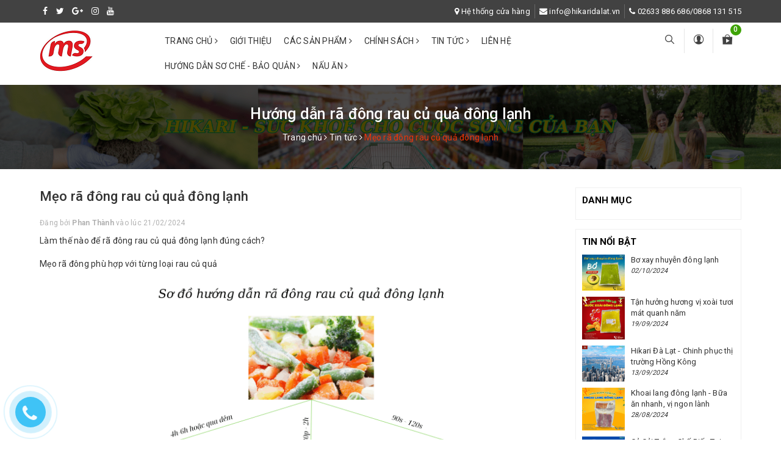

--- FILE ---
content_type: text/html; charset=utf-8
request_url: https://mastershop.vn/huong-dan-ra-dong-rau-cu-qua-dong-lanh
body_size: 18449
content:
<!DOCTYPE html>
<html lang="vi">
	<head>
		<meta charset="UTF-8" />
		<meta name="viewport" content="width=device-width, initial-scale=1, maximum-scale=1">			
		<title>
			Hướng dẫn rã đông rau củ quả đông lạnh
			
			
			 | Công ty Hạ tầng quốc tế Đông Dương			
		</title>		
		<!-- ================= Page description ================== -->
		
		<meta name="description" content="L&#224;m thế n&#224;o&#160;để r&#227; đ&#244;ng rau củ quả đ&#244;ng lạnh đ&#250;ng c&#225;ch? Hiện nay, c&#243; rất nhiều c&#225;ch r&#227; đ&#244;ng rau củ quả đ&#244;ng lạnh để chế biến khi chuẩn bị nấu ăn,&#160;tuy nhi&#234;n kh&#244;ng phải phương ph&#225;p n&#224;o cũng&#160;đ&#250;ng c&#225;ch.&#160;Hikari sẽ gợi &#253;&#160;3 c&#225;ch&#160;r&#227; đ&#244;ng an to&#224;n m&#224; vẫn&#160;giữ được&#160;nguy&#234;n chất dinh dưỡng của thực phẩm sau khi r&#227; đ&#244;ng. 1.&#160;R&#227; đ&#244;ng">
		
		<!-- ================= Meta ================== -->
		<meta name="keywords" content="Mẹo rã đông rau củ quả đông lạnh, Tin tức,  Công ty Hạ tầng quốc tế Đông Dương, mastershop.vn"/>		
		<link rel="canonical" href="https://mastershop.vn/huong-dan-ra-dong-rau-cu-qua-dong-lanh"/>
		<meta name='revisit-after' content='1 days' />
		<meta name="robots" content="noodp,index,follow" />
		<!-- ================= Favicon ================== -->
		
		<link rel="icon" href="//bizweb.dktcdn.net/100/356/457/themes/725462/assets/favicon.png?1731486728250" type="image/x-icon" />
		
		
<meta property="og:type" content="article">
<meta property="og:title" content="Mẹo r&#227; đ&#244;ng rau củ quả đ&#244;ng lạnh">

	
	<meta property="og:image" content="http://bizweb.dktcdn.net/thumb/grande/100/356/457/articles/jpeg-optimizer-so-do-ra-dong.png?v=1708596042373">
	<meta property="og:image:secure_url" content="https://bizweb.dktcdn.net/thumb/grande/100/356/457/articles/jpeg-optimizer-so-do-ra-dong.png?v=1708596042373">
	
	
	<meta property="og:description" content="Làm thế nào để rã đông rau củ quả đông lạnh đúng cách? Hiện nay, có rất nhiều cách rã đông rau củ quả đông lạnh để chế biến khi chuẩn bị nấu ăn, tuy nhiên không phải phương pháp nào cũng đúng cách. Hikari sẽ gợi ý 3 cách rã đông an toàn mà vẫn giữ được nguyên chất dinh dưỡng của thực phẩm sau khi rã đông. 1. Rã đông">
	<meta property="og:url" content="https://mastershop.vn/huong-dan-ra-dong-rau-cu-qua-dong-lanh">
	<meta property="og:site_name" content="Công ty Hạ tầng quốc tế Đông Dương">
		<link rel="stylesheet" href="https://unpkg.com/ionicons@4.1.1/dist/css/ionicons.min.css" > 
		<link href="//bizweb.dktcdn.net/100/356/457/themes/725462/assets/plugin.scss.css?1731486728250" rel="stylesheet" type="text/css" media="all" />
		<link href="//bizweb.dktcdn.net/100/356/457/themes/725462/assets/owl.carousel.min.css?1731486728250" rel="stylesheet" type="text/css" media="all" />							
		<link href="//bizweb.dktcdn.net/100/356/457/themes/725462/assets/base.scss.css?1731486728250" rel="stylesheet" type="text/css" media="all" />		
		<link href="//bizweb.dktcdn.net/100/356/457/themes/725462/assets/style.scss.css?1731486728250" rel="stylesheet" type="text/css" media="all" />		
		<link href="//bizweb.dktcdn.net/100/356/457/themes/725462/assets/ant-organic.scss.css?1731486728250" rel="stylesheet" type="text/css" media="all" />	
		<script src="//bizweb.dktcdn.net/100/356/457/themes/725462/assets/jquery-2.2.3.min.js?1731486728250" type="text/javascript"></script> 
		
		<script>
	var Bizweb = Bizweb || {};
	Bizweb.store = 'nuoc-uong-giai-khat.mysapo.net';
	Bizweb.id = 356457;
	Bizweb.theme = {"id":725462,"name":"Ant Organic - Sửa","role":"main"};
	Bizweb.template = 'article';
	if(!Bizweb.fbEventId)  Bizweb.fbEventId = 'xxxxxxxx-xxxx-4xxx-yxxx-xxxxxxxxxxxx'.replace(/[xy]/g, function (c) {
	var r = Math.random() * 16 | 0, v = c == 'x' ? r : (r & 0x3 | 0x8);
				return v.toString(16);
			});		
</script>
<script>
	(function () {
		function asyncLoad() {
			var urls = ["https://googleshopping.sapoapps.vn/conversion-tracker/global-tag/3964.js?store=nuoc-uong-giai-khat.mysapo.net","https://googleshopping.sapoapps.vn/conversion-tracker/event-tag/3964.js?store=nuoc-uong-giai-khat.mysapo.net","//productreviews.sapoapps.vn/assets/js/productreviews.min.js?store=nuoc-uong-giai-khat.mysapo.net","https://google-shopping.sapoapps.vn/conversion-tracker/global-tag/510.js?store=nuoc-uong-giai-khat.mysapo.net","https://google-shopping.sapoapps.vn/conversion-tracker/event-tag/510.js?store=nuoc-uong-giai-khat.mysapo.net"];
			for (var i = 0; i < urls.length; i++) {
				var s = document.createElement('script');
				s.type = 'text/javascript';
				s.async = true;
				s.src = urls[i];
				var x = document.getElementsByTagName('script')[0];
				x.parentNode.insertBefore(s, x);
			}
		};
		window.attachEvent ? window.attachEvent('onload', asyncLoad) : window.addEventListener('load', asyncLoad, false);
	})();
</script>


<script>
	window.BizwebAnalytics = window.BizwebAnalytics || {};
	window.BizwebAnalytics.meta = window.BizwebAnalytics.meta || {};
	window.BizwebAnalytics.meta.currency = 'VND';
	window.BizwebAnalytics.tracking_url = '/s';

	var meta = {};
	
	meta.article = {"id": 3190905};
	
	
	for (var attr in meta) {
	window.BizwebAnalytics.meta[attr] = meta[attr];
	}
</script>

	
		<script src="/dist/js/stats.min.js?v=96f2ff2"></script>
	











				
		<script>var ProductReviewsAppUtil=ProductReviewsAppUtil || {};</script>
	</head>
	<body >	
		<div id="fb-root"></div>
		<script async defer crossorigin="anonymous" src="https://connect.facebook.net/vi_VN/sdk.js#xfbml=1&version=v3.3"></script>
		
<header class="header">	
	<div class="topbar">
		<div class="container">
			<div class="row">
				<div class="col-md-4 col-sm-4">
					<ul class="top-left-info">
						<li><a target="_blank" href="https://www.facebook.com/mastershop.mastershop.714"><i class="fa fa-facebook" aria-hidden="true"></i></a></li>
						<li><a target="_blank" href="#"><i class="fa fa-twitter" aria-hidden="true"></i></a></li>
						<li><a target="_blank" href="https://secure.skype.com/portal/profile"><i class="fa fa-google-plus" aria-hidden="true"></i></a></li>
						<li><a target="_blank" href=""><i class="fa fa-instagram" aria-hidden="true"></i></a></li>
						<li><a target="_blank" href="#"><i class="fa fa-youtube" aria-hidden="true"></i></a></li>
					</ul>
				</div>
				<div class="col-md-8 col-sm-8 hidden-xs">	
					<ul class="top-right-info">
						
						<li><i class="fa fa-phone" aria-hidden="true"></i> <a class="a-phone" href="tel:02633886686/0868131515">02633 886 686/0868 131 515</a></li>
						<li><i class="fa fa-envelope" aria-hidden="true"></i> <a href="mailto:info@hikaridalat.vn">info@hikaridalat.vn</a></li>
						
						
						<li>
							<i class="fa fa-map-marker" aria-hidden="true"></i> <a href="/dai-ly">Hệ thống cửa hàng</a>
						</li>
						
					</ul>
				</div>
			</div>
		</div>
	</div>
	<div class="header-main">
		<div class="container">
			<div class="row">
				<div class="col-md-2 col-100-h">
					<button type="button" class="navbar-toggle collapsed visible-sm visible-xs" id="trigger-mobile">
						<span class="sr-only">Toggle navigation</span>
						<span class="icon-bar"></span>
						<span class="icon-bar"></span>
						<span class="icon-bar"></span>
					</button>
					<a class="navbar-brand logo-wrapper" href="/">
						<img src="//bizweb.dktcdn.net/100/356/457/themes/725462/assets/loader.svg?1731486728250" data-lazyload="//bizweb.dktcdn.net/100/356/457/themes/725462/assets/logo.png?1731486728250" alt="Công ty Hạ tầng quốc tế Đông Dương" />	
					</a>
					<div class="mobile-cart visible-sm visible-xs">
						<div class="mobile-search">
							<i class="ion ion-ios-search"></i>
						</div>
						<a href="/cart" title="Giỏ hàng">
							<i class="ion ion-md-appstore"></i>
							<div class="cart-right">
								<span class="count_item_pr">0</span>
							</div>
						</a>
					</div>
				</div>
				<div class="col-md-8">
					<nav class="hidden-sm hidden-xs">
	<ul id="nav" class="nav">
		
		
		
		
		
		
		<li class="nav-item ">
			<a href="/collections/all" class="nav-link">Trang chủ <i class="fa fa-angle-right" data-toggle="dropdown"></i></a>			
						
			<ul class="dropdown-menu">
				

			</ul>
			
		</li>
		
		
		
		
		
		
		
		<li class="nav-item "><a class="nav-link" href="/collections/all">Giới thiệu</a></li>
		
		
		
		
		
		
		
		<li class="nav-item ">
			<a href="/" class="nav-link">Các Sản phẩm <i class="fa fa-angle-right" data-toggle="dropdown"></i></a>			
						
			<ul class="dropdown-menu">
				
				
				<li class="nav-item-lv2">
					<a class="nav-link" href="/">Sản phẩm econuti</a>
				</li>
				
				
				
				<li class="nav-item-lv2">
					<a class="nav-link" href="/thach-collagen-trai-cay">Thạch Collagen trái cây</a>
				</li>
				
				
				
				<li class="nav-item-lv2">
					<a class="nav-link" href="/tinh-dau">Tinh dầu</a>
				</li>
				
				

			</ul>
			
		</li>
		
		
		
		
		
		
		
		<li class="nav-item ">
			<a href="/chinh-sach" class="nav-link">Chính sách <i class="fa fa-angle-right" data-toggle="dropdown"></i></a>			
						
			<ul class="dropdown-menu">
				
				
				<li class="nav-item-lv2">
					<a class="nav-link" href="/chinh-sach-bao-mat">Chính sách bảo vệ thông tin cá nhân của Người sử dụng</a>
				</li>
				
				
				
				<li class="nav-item-lv2">
					<a class="nav-link" href="/chinh-sach-van-chuyen">Chính sách vận chuyển</a>
				</li>
				
				
				
				<li class="nav-item-lv2">
					<a class="nav-link" href="/chinh-sach-doi-tra-hang">Chính sách đổi trả</a>
				</li>
				
				
				
				<li class="nav-item-lv2">
					<a class="nav-link" href="/hinh-thuc-thanh-toan">Hình thức thanh toán</a>
				</li>
				
				
				
				<li class="nav-item-lv2">
					<a class="nav-link" href="/chinh-sach-giai-quyet-khieu-nai">Chính sách giải quyết khiếu nại</a>
				</li>
				
				

			</ul>
			
		</li>
		
		
		
		
		
		
		
		<li class="nav-item ">
			<a href="/tin-tuc" class="nav-link">Tin tức <i class="fa fa-angle-right" data-toggle="dropdown"></i></a>			
						
			<ul class="dropdown-menu">
				
				
				<li class="nav-item-lv2">
					<a class="nav-link" href="/search">Tin tức sự kiện</a>
				</li>
				
				
				
				<li class="nav-item-lv2">
					<a class="nav-link" href="/search">Tin tuyển dụng</a>
				</li>
				
				
				
				<li class="nav-item-lv2">
					<a class="nav-link" href="/search">Tin trong ngành</a>
				</li>
				
				

			</ul>
			
		</li>
		
		
		
		
		
		
		
		<li class="nav-item "><a class="nav-link" href="/lien-he">Liên hệ</a></li>
		
		
		
		
		
		
		
		<li class="nav-item ">
			<a href="/" class="nav-link">Hướng dẫn sơ chế - bảo quản <i class="fa fa-angle-right" data-toggle="dropdown"></i></a>			
						
			<ul class="dropdown-menu">
				
				
				<li class="nav-item-lv2">
					<a class="nav-link" href="https://mastershop.vn/huong-dan-ra-dong-rau-cu-qua-dong-lanh">Mẹo rã đông rau củ quả đông lạnh</a>
				</li>
				
				

			</ul>
			
		</li>
		
		
		
		
		
		
		
		<li class="nav-item ">
			<a href="/" class="nav-link">Nấu ăn <i class="fa fa-angle-right" data-toggle="dropdown"></i></a>			
						
			<ul class="dropdown-menu">
				
				
				<li class="nav-item-lv2">
					<a class="nav-link" href="https://vinid.net/blog/bi-quyet-nau-an/cach-nau-canh-ca-tim/">Các món ngon với cà tím</a>
				</li>
				
				
				
				<li class="nav-item-lv2">
					<a class="nav-link" href="https://biahaixom.com.vn/cac-mon-an-ngon-tu-ca-chua/">Các món ngon với cà chua</a>
				</li>
				
				

			</ul>
			
		</li>
		
		
	</ul>	
</nav>
				</div>
				<div class="col-md-2 hidden-sm hidden-xs">
					<div class="my-2 my-lg-0">
						<ul class="list-inline main-nav-right">
							<li class="list-inline-item cart-btn">
								<a href="/cart" class="btn-link border-none">
									<i class="ion ion-md-appstore"></i><small class="cart-value">0</small>
								</a>
							</li>
							<li class="list-inline-item list-account">
								<a href="/account" class="btn-link">
									<i class="ion ion-ios-contact"></i>
								</a>
								<ul>
									
									<li><a href="/account/login">Đăng nhập</a></li>
									<li><a href="/account/register">Đăng ký</a></li>
									
								</ul>
							</li>
							<li class="list-inline-item list-account list-search">
								<div class="mobile-search">
									<i class="ion ion-ios-search"></i>
								</div>
								<div class="top-categories-search-main">
									<div class="top-categories-search">
										<div class="search_form">
											<form class="input-group search-bar search_form" action="/search" method="get" role="search">		
												<input type="search" name="query" value="" placeholder="Tìm kiếm sản phẩm... " class="input-group-field st-default-search-input search-text" autocomplete="off">
												<span class="input-group-btn">
													<button class="btn icon-fallback-text">
														<i class="fa fa-search"></i> Tìm kiếm
													</button>
												</span>
											</form>
										</div>
									</div>
								</div>
							</li>
						</ul>
					</div>
				</div>
				<div class="col-md-6 hidden-lg hidden-md">
					<div class="top-categories-search-main">
						<div class="top-categories-search">
							<div class="header_search search_form">
	<form class="input-group search-bar search_form" action="/search" method="get" role="search">		
		<input type="search" name="query" value="" placeholder="Tìm kiếm sản phẩm... " class="input-group-field st-default-search-input search-text" autocomplete="off">
		<span class="input-group-btn">
			<button class="btn icon-fallback-text">
				<i class="fa fa-search"></i> Tìm kiếm
			</button>
		</span>
	</form>
</div> 
						</div>
					</div>
				</div>
			</div>
		</div>
	</div>
</header>

		<section class="bread-crumb margin-bottom-30">
	<div class="container">
		<div class="row">
			<div class="col-md-12">
				<div class="text-center bread-h3">
					<h2>Hướng dẫn rã đông rau củ quả đông lạnh</h2>
				</div>
			</div>
		</div>
		<div class="row">
			<div class="col-xs-12">
				<ul class="breadcrumb" itemscope itemtype="http://data-vocabulary.org/Breadcrumb">					
					<li class="home">
						<a itemprop="url" href="/" title="Trang chủ"><span itemprop="title">Trang chủ</span></a>						
						<span><i class="fa fa-angle-right"></i></span>
					</li>
					
					<li>
						<a itemprop="url" href="/tin-tuc" title="Tin tức"><span itemprop="title">Tin tức</span></a>	
						<span><i class="fa fa-angle-right"></i></span>
					</li>
					<li><strong itemprop="title">Mẹo rã đông rau củ quả đông lạnh</strong></li>
					
				</ul>
			</div>
		</div>
	</div>
</section>
<div class="container article-wraper">
	<div class="row">		
		<section class="right-content col-md-9">
			<article class="article-main" itemscope itemtype="http://schema.org/Article">
				
				
				
				<meta itemprop="mainEntityOfPage" content="/huong-dan-ra-dong-rau-cu-qua-dong-lanh">
				<meta itemprop="description" content="">
				<meta itemprop="author" content="Phan Thành">
				<meta itemprop="headline" content="Mẹo rã đông rau củ quả đông lạnh">
				<meta itemprop="image" content="https:https://bizweb.dktcdn.net/100/356/457/articles/jpeg-optimizer-so-do-ra-dong.png?v=1708596042373">
				<meta itemprop="datePublished" content="23-02-2024">
				<meta itemprop="dateModified" content="21-02-2024">
				<div class="hidden" itemprop="publisher" itemscope itemtype="https://schema.org/Organization">
					<div itemprop="logo" itemscope itemtype="https://schema.org/ImageObject">
						<img src="//bizweb.dktcdn.net/100/356/457/themes/725462/assets/logo.png?1731486728250" alt="Công ty Hạ tầng quốc tế Đông Dương"/>
						<meta itemprop="url" content="https://bizweb.dktcdn.net/100/356/457/themes/725462/assets/logo.png?1731486728250">
						<meta itemprop="width" content="200">
						<meta itemprop="height" content="49">
					</div>
					<meta itemprop="name" content="Mẹo rã đông rau củ quả đông lạnh">
				</div>
				<div class="row">
					<div class="col-md-12">
						<h1 class="title-head">Mẹo rã đông rau củ quả đông lạnh</h1>
						
						<div class="postby">
							<span>Đăng bởi <b>Phan Thành</b> vào lúc 21/02/2024</span>
						</div>
						<div class="article-details">						
							<div class="article-content">
								<div class="rte">
									<div class="caption" id="fancy-image-view">
										<p>Làm thế nào&nbsp;để rã đông rau củ quả đông lạnh đúng cách?</p>
<p>Mẹo&nbsp;rã đông phù hợp với từng loại rau củ quả<img data-thumb="original" original-height="2600" original-width="3500" src="//bizweb.dktcdn.net/100/356/457/files/jpeg-optimizer-so-do-ra-dong-780dcfee-b651-4f6b-9df8-65932d8c932b.png?v=1708669065361" /></p>
<p>Hiện nay, có rất nhiều cách rã đông rau củ quả đông lạnh để chế biến khi chuẩn bị nấu ăn,&nbsp;tuy nhiên không phải phương pháp nào cũng&nbsp;đúng cách.&nbsp;Hikari sẽ gợi ý&nbsp;3 cách&nbsp;rã đông an toàn mà vẫn&nbsp;giữ được&nbsp;nguyên chất dinh dưỡng của thực phẩm sau khi rã đông.</p>
<p>1.&nbsp;<strong>Rã đông trong ngăn mát tủ lạnh:<img data-thumb="original" original-height="500" original-width="800" src="//bizweb.dktcdn.net/100/356/457/files/vi-sao-khi-de-rau-tuoi-trong-tu-lanh-qua-lau-rau-7.jpg?v=1708595589309" /></strong></p>
<ul data-sourcepos="7:1-7:81">
<li data-sourcepos="7:1-7:81">Đây là phương pháp an toàn và hiệu quả nhất mà Hikari khuyên bạn,&nbsp;giúp rau củ quả rã đông từ từ,&nbsp;giữ nguyên hương vị và chất dinh dưỡng.</li>
<li data-sourcepos="8:1-9:18">Thời gian rã đông phụ thuộc vào lượng rau củ quả: 4 đến 6 tiếng với lượng nhỏ, để qua đêm với lượng lớn.</li></ul>
<p>2.&nbsp;<strong>Rã đông bằng nước lạnh:<img data-thumb="original" original-height="360" original-width="640" src="//bizweb.dktcdn.net/100/356/457/files/ngam-nuoc-da.jpg?v=1708595814061" /></strong></p>
<ul data-sourcepos="14:1-14:20">
<li data-sourcepos="14:1-14:20">Cho rau củ quả vào túi kín hoặc hộp nhựa.</li>
<li data-sourcepos="15:1-15:46">Ngâm trong nước lạnh,&nbsp;thay nước mỗi 30 phút.</li>
<li data-sourcepos="16:1-16:39">Thời gian rã đông:&nbsp;30 phút - 2 tiếng.</li></ul>
<p><strong>Lưu ý:</strong>&nbsp;Không ngâm trực tiếp rau củ quả vào nước,&nbsp;vì sẽ làm mất vitamin và khoáng chất</p>
<p data-sourcepos="19:1-19:59">3.&nbsp;<strong>Rã đông bằng lò vi sóng (chỉ sử dụng khi cần thiết):<img data-thumb="original" original-height="533" original-width="800" src="//bizweb.dktcdn.net/100/356/457/files/cach-luoc-rau-bang-lo-vi-song-cuc-don-gian-va-nhanh-chong-tipsnote-800x533-4.jpg?v=1708595827954" /></strong></p>
<ul data-sourcepos="21:1-23:21">
<li data-sourcepos="21:1-21:37">Chọn chế độ rã đông cho rau củ quả khoảng 90 giây&nbsp;đến 120 giây</li>
<li data-sourcepos="22:1-22:57">Rã đông từng phần nhỏ,&nbsp;đảo đều trong quá trình rã đông.</li>
<li data-sourcepos="23:1-23:21">Nấu ngay sau khi rã đông.</li></ul>
<p><strong>Lưu ý:</strong>&nbsp;Rã đông bằng lò vi sóng có thể làm ảnh hưởng đến hương vị và chất dinh dưỡng của rau củ quả.</p>
<p data-sourcepos="26:1-26:50"><strong>Mẹo&nbsp;rã đông phù hợp với từng loại rau củ quả:<img data-thumb="original" original-height="375" original-width="600" src="//bizweb.dktcdn.net/100/356/457/files/photo1706536440794-1706536441136345773361.webp?v=1708595948325" /></strong></p>
<ul data-sourcepos="28:1-31:0">
<li data-sourcepos="28:1-28:70"><strong>Rau lá xanh:</strong>&nbsp;Rã đông trong ngăn mát tủ lạnh hoặc ngâm nước lạnh.</li>
<li data-sourcepos="29:1-29:57"><strong>Rau củ quả ăn sống:</strong>&nbsp;Rã đông trong ngăn mát tủ lạnh.</li>
<li data-sourcepos="30:1-31:0"><strong>Rau củ quả nấu chín:</strong>&nbsp;Rã đông bằng nước lạnh hoặc lò vi sóng.</li></ul>
<p>Ngoài ra, không rã đông rau củ quả ở nhiệt độ phòng vì sẽ tạo điều kiện cho vi khuẩn phát triển.&nbsp;Không rã đông và cấp đông lại nhiều lần.&nbsp;Chế biến rau củ quả ngay sau khi rã đông.</p>
<p><strong>Hikari</strong> chúc các bạn và Chị, Em luôn nấu ăn ngon cho mỗi bữa cơm gia đình của&nbsp;mình!</p>
<p>&nbsp;</p>
									</div>
								</div>
							</div>
						</div>
					</div>
					
					
					<div class="col-md-12">
						<!-- Go to www.addthis.com/dashboard to customize your tools -->
<script type="text/javascript" src="//s7.addthis.com/js/300/addthis_widget.js#pubid=ra-5a099baca270babc"></script>
<!-- Go to www.addthis.com/dashboard to customize your tools -->
<div class="addthis_inline_share_toolbox_uu9r"></div>
					</div>
					
					<div class="col-md-12">
						<div class="blog_related">
							<h2>Bài viết liên quan</h2>
							<div class="row">
								
								
								
								<div class="col-md-3 col-sm-3 col-xs-12">
									<article class="blog_entry clearfix">
										<div class="tempvideo">
											<a href="/bo-xay-nhuyen-dong-lanh">
												
												<img data-lazyload="//bizweb.dktcdn.net/thumb/large/100/356/457/articles/dua.png?v=1727863995553" src="//bizweb.dktcdn.net/100/356/457/themes/725462/assets/loader.svg?1731486728250" alt="Bơ xay nhuyễn đông lạnh" class="img-responsive center-block" />
												
											</a>
										</div>
										<h3 class="blog_entry-title">
											<a class="line-clampss" rel="bookmark" href="/bo-xay-nhuyen-dong-lanh" title="Bơ xay nhuyễn đông lạnh">Bơ xay nhuyễn đông lạnh</a>
										</h3>
									</article>
								</div>
								
								
								
								
								<div class="col-md-3 col-sm-3 col-xs-12">
									<article class="blog_entry clearfix">
										<div class="tempvideo">
											<a href="/tan-huong-huong-vi-xoai-tuoi-mat-quanh-nam">
												
												<img data-lazyload="//bizweb.dktcdn.net/thumb/large/100/356/457/articles/anh-up-web-1-47fdb116-abd9-4ff0-8c16-d43d3e0d456b.png?v=1726728123957" src="//bizweb.dktcdn.net/100/356/457/themes/725462/assets/loader.svg?1731486728250" alt="Tận hưởng hương vị xoài tươi mát quanh năm" class="img-responsive center-block" />
												
											</a>
										</div>
										<h3 class="blog_entry-title">
											<a class="line-clampss" rel="bookmark" href="/tan-huong-huong-vi-xoai-tuoi-mat-quanh-nam" title="Tận hưởng hương vị xoài tươi mát quanh năm">Tận hưởng hương vị xoài tươi mát quanh năm</a>
										</h3>
									</article>
								</div>
								
								
								
								
								<div class="col-md-3 col-sm-3 col-xs-12">
									<article class="blog_entry clearfix">
										<div class="tempvideo">
											<a href="/hikari-da-lat-chinh-phuc-thi-truong-hong-kong">
												
												<img data-lazyload="//bizweb.dktcdn.net/thumb/large/100/356/457/articles/up-web-1.png?v=1726200455937" src="//bizweb.dktcdn.net/100/356/457/themes/725462/assets/loader.svg?1731486728250" alt="Hikari Đà Lạt - Chinh phục thị trường Hồng Kông" class="img-responsive center-block" />
												
											</a>
										</div>
										<h3 class="blog_entry-title">
											<a class="line-clampss" rel="bookmark" href="/hikari-da-lat-chinh-phuc-thi-truong-hong-kong" title="Hikari Đà Lạt - Chinh phục thị trường Hồng Kông">Hikari Đà Lạt - Chinh phục thị trường Hồng Kông</a>
										</h3>
									</article>
								</div>
								
								
								
								
								<div class="col-md-3 col-sm-3 col-xs-12">
									<article class="blog_entry clearfix">
										<div class="tempvideo">
											<a href="/khoai-lang-dong-lanh-bua-an-nhanh-vi-ngon-lanh">
												
												<img data-lazyload="//bizweb.dktcdn.net/thumb/large/100/356/457/articles/anh-up-web.png?v=1724900007987" src="//bizweb.dktcdn.net/100/356/457/themes/725462/assets/loader.svg?1731486728250" alt="Khoai lang đông lạnh - Bữa ăn nhanh, vị ngon lành" class="img-responsive center-block" />
												
											</a>
										</div>
										<h3 class="blog_entry-title">
											<a class="line-clampss" rel="bookmark" href="/khoai-lang-dong-lanh-bua-an-nhanh-vi-ngon-lanh" title="Khoai lang đông lạnh - Bữa ăn nhanh, vị ngon lành">Khoai lang đông lạnh - Bữa ăn nhanh, vị ngon lành</a>
										</h3>
									</article>
								</div>
								
								
								
								
								<div class="col-md-3 col-sm-3 col-xs-12">
									<article class="blog_entry clearfix">
										<div class="tempvideo">
											<a href="/cu-cai-trang-che-bien-tai-nha-may-hikari-da-lat">
												
												<img data-lazyload="//bizweb.dktcdn.net/thumb/large/100/356/457/articles/up-everthing-1.png?v=1724319744860" src="//bizweb.dktcdn.net/100/356/457/themes/725462/assets/loader.svg?1731486728250" alt="Củ Cải Trắng Chế Biến Tại Nhà Máy Hikari Đà Lạt" class="img-responsive center-block" />
												
											</a>
										</div>
										<h3 class="blog_entry-title">
											<a class="line-clampss" rel="bookmark" href="/cu-cai-trang-che-bien-tai-nha-may-hikari-da-lat" title="Củ Cải Trắng Chế Biến Tại Nhà Máy Hikari Đà Lạt">Củ Cải Trắng Chế Biến Tại Nhà Máy Hikari Đà Lạt</a>
										</h3>
									</article>
								</div>
								
								
							</div>
						</div>
					</div>
					 
					<div class="col-md-12">
						

						<form method="post" action="/posts/huong-dan-ra-dong-rau-cu-qua-dong-lanh/comments" id="article_comments" accept-charset="UTF-8"><input name="FormType" type="hidden" value="article_comments"/><input name="utf8" type="hidden" value="true"/><input type="hidden" id="Token-58775eff467e4926a7c658303537db3c" name="Token" /><script src="https://www.google.com/recaptcha/api.js?render=6Ldtu4IUAAAAAMQzG1gCw3wFlx_GytlZyLrXcsuK"></script><script>grecaptcha.ready(function() {grecaptcha.execute("6Ldtu4IUAAAAAMQzG1gCw3wFlx_GytlZyLrXcsuK", {action: "article_comments"}).then(function(token) {document.getElementById("Token-58775eff467e4926a7c658303537db3c").value = token});});</script> 
						
						
						<div class="form-coment margin-bottom-30">
							<div class="">
								<h5 class="title-form-coment">VIẾT BÌNH LUẬN CỦA BẠN:</h5>
							</div>
							<fieldset class="form-group">										
								<input placeholder="Họ tên" type="text" class="form-control form-control-lg" value="" id="full-name" name="Author" Required data-validation-error-msg= "Không được để trống" data-validation="required" />
							</fieldset>
							<fieldset class="form-group">										
								<input placeholder="Email" type="email" class="form-control form-control-lg" value="" id="email" name="Email" data-validation="email" pattern="[a-z0-9._%+-]+@[a-z0-9.-]+\.[a-z]{2,63}$" data-validation-error-msg= "Email sai định dạng" required />
							</fieldset>
							<fieldset class="form-group">										
								<textarea placeholder="Nội dung" class="form-control form-control-lg" id="comment" name="Body" rows="6" Required data-validation-error-msg= "Không được để trống" data-validation="required"></textarea>
							</fieldset>
							<div>
								<button type="submit" class="btn btn-blues"><i class="fa fa-hand-o-right" aria-hidden="true"></i> Gửi bình luận</button>
							</div>
						</div> <!-- End form mail -->
						</form>
					</div>
					
				</div>				
			</article>
		</section>		
		
		<aside class="left left-content col-md-3">
			
<aside class="aside-item collection-category blog-category">	
	<div class="heading">
		<h2 class="title-head"><span>Danh mục</span></h2>
	</div>	
	<div class="aside-content">
		<nav class="nav-category  navbar-toggleable-md" >
			<ul class="nav navbar-pills">
				
			</ul>
		</nav>
	</div>
</aside>


<div class="aside-item">
	<div class="heading">
		<h2 class="title-head">Tin nổi bật</h2>
	</div>
	<div class="list-blogs">
											
		<article class="blog-item blog-item-list clearfix">
			<a href="/bo-xay-nhuyen-dong-lanh" class="panel-box-media">
				
				<img src="//bizweb.dktcdn.net/100/356/457/themes/725462/assets/loader.svg?1731486728250" data-lazyload="//bizweb.dktcdn.net/thumb/small/100/356/457/articles/dua.png?v=1727863995553" width="70" height="70" alt="Bơ xay nhuyễn đông lạnh" />
				
			</a>
			<div class="blogs-rights">
				<h3 class="blog-item-name"><a href="/bo-xay-nhuyen-dong-lanh" title="Bơ xay nhuyễn đông lạnh">Bơ xay nhuyễn đông lạnh</a></h3>
				<div class="post-time">02/10/2024</div>
			</div>
		</article>			
											
		<article class="blog-item blog-item-list clearfix">
			<a href="/tan-huong-huong-vi-xoai-tuoi-mat-quanh-nam" class="panel-box-media">
				
				<img src="//bizweb.dktcdn.net/100/356/457/themes/725462/assets/loader.svg?1731486728250" data-lazyload="//bizweb.dktcdn.net/thumb/small/100/356/457/articles/anh-up-web-1-47fdb116-abd9-4ff0-8c16-d43d3e0d456b.png?v=1726728123957" width="70" height="70" alt="Tận hưởng hương vị xoài tươi mát quanh năm" />
				
			</a>
			<div class="blogs-rights">
				<h3 class="blog-item-name"><a href="/tan-huong-huong-vi-xoai-tuoi-mat-quanh-nam" title="Tận hưởng hương vị xoài tươi mát quanh năm">Tận hưởng hương vị xoài tươi mát quanh năm</a></h3>
				<div class="post-time">19/09/2024</div>
			</div>
		</article>			
											
		<article class="blog-item blog-item-list clearfix">
			<a href="/hikari-da-lat-chinh-phuc-thi-truong-hong-kong" class="panel-box-media">
				
				<img src="//bizweb.dktcdn.net/100/356/457/themes/725462/assets/loader.svg?1731486728250" data-lazyload="//bizweb.dktcdn.net/thumb/small/100/356/457/articles/up-web-1.png?v=1726200455937" width="70" height="70" alt="Hikari Đà Lạt - Chinh phục thị trường Hồng Kông" />
				
			</a>
			<div class="blogs-rights">
				<h3 class="blog-item-name"><a href="/hikari-da-lat-chinh-phuc-thi-truong-hong-kong" title="Hikari Đà Lạt - Chinh phục thị trường Hồng Kông">Hikari Đà Lạt - Chinh phục thị trường Hồng Kông</a></h3>
				<div class="post-time">13/09/2024</div>
			</div>
		</article>			
											
		<article class="blog-item blog-item-list clearfix">
			<a href="/khoai-lang-dong-lanh-bua-an-nhanh-vi-ngon-lanh" class="panel-box-media">
				
				<img src="//bizweb.dktcdn.net/100/356/457/themes/725462/assets/loader.svg?1731486728250" data-lazyload="//bizweb.dktcdn.net/thumb/small/100/356/457/articles/anh-up-web.png?v=1724900007987" width="70" height="70" alt="Khoai lang đông lạnh - Bữa ăn nhanh, vị ngon lành" />
				
			</a>
			<div class="blogs-rights">
				<h3 class="blog-item-name"><a href="/khoai-lang-dong-lanh-bua-an-nhanh-vi-ngon-lanh" title="Khoai lang đông lạnh - Bữa ăn nhanh, vị ngon lành">Khoai lang đông lạnh - Bữa ăn nhanh, vị ngon lành</a></h3>
				<div class="post-time">28/08/2024</div>
			</div>
		</article>			
											
		<article class="blog-item blog-item-list clearfix">
			<a href="/cu-cai-trang-che-bien-tai-nha-may-hikari-da-lat" class="panel-box-media">
				
				<img src="//bizweb.dktcdn.net/100/356/457/themes/725462/assets/loader.svg?1731486728250" data-lazyload="//bizweb.dktcdn.net/thumb/small/100/356/457/articles/up-everthing-1.png?v=1724319744860" width="70" height="70" alt="Củ Cải Trắng Chế Biến Tại Nhà Máy Hikari Đà Lạt" />
				
			</a>
			<div class="blogs-rights">
				<h3 class="blog-item-name"><a href="/cu-cai-trang-che-bien-tai-nha-may-hikari-da-lat" title="Củ Cải Trắng Chế Biến Tại Nhà Máy Hikari Đà Lạt">Củ Cải Trắng Chế Biến Tại Nhà Máy Hikari Đà Lạt</a></h3>
				<div class="post-time">22/08/2024</div>
			</div>
		</article>			
											
		<article class="blog-item blog-item-list clearfix">
			<a href="/nuoc-ep-quat-huong-vi-thien-nhien" class="panel-box-media">
				
				<img src="//bizweb.dktcdn.net/100/356/457/themes/725462/assets/loader.svg?1731486728250" data-lazyload="//bizweb.dktcdn.net/thumb/small/100/356/457/articles/anh-up-web-1.png?v=1724222184987" width="70" height="70" alt="Nước ép quất - Hương vị thiên nhiên" />
				
			</a>
			<div class="blogs-rights">
				<h3 class="blog-item-name"><a href="/nuoc-ep-quat-huong-vi-thien-nhien" title="Nước ép quất - Hương vị thiên nhiên">Nước ép quất - Hương vị thiên nhiên</a></h3>
				<div class="post-time">21/08/2024</div>
			</div>
		</article>			
		
	</div>
	<div class="blogs-mores text-center">
		<a href="tin-tuc" title="Xem thêm">Xem thêm</a>
	</div>
</div>

		</aside>
		
	</div>
</div>

		<link href="//bizweb.dktcdn.net/100/356/457/themes/725462/assets/bpr-products-module.scss.css?1731486728250" rel="stylesheet" type="text/css" media="all" />
<div class="bizweb-product-reviews-module"></div>
		












<footer class="footer">		
	<div class="site-footer padding-bottom-25">		
		<div class="container">			
			<div class="footer-inner">
				<div class="row">
					<div class="col-xs-12 col-lg-3 col-md-3 col-sm-6">
						<div class="footer-widget">
							<h3 class="a-h3-footer">
								<a href="/">
									<img src="//bizweb.dktcdn.net/100/356/457/themes/725462/assets/loader.svg?1731486728250" data-lazyload="//bizweb.dktcdn.net/100/356/457/themes/725462/assets/footer-logo.png?1731486728250" alt="Công ty Hạ tầng quốc tế Đông Dương" class="img-responsive" />
								</a>
							</h3>
							<ul class="list-menu ul-footer-contact">
								
								<li><i class="fa fa-map-marker" aria-hidden="true"></i> Lô F4 - F5A, Khu Công Nghiệp Phú Hội, Đức Trọng, Lâm Đồng, Việt Nam</li>
								<li><i class="fa fa-phone" aria-hidden="true"></i> <a class="a-phone" href="tel:02633886686/0868131515">02633 886 686/0868 131 515</a></li>
								<li><i class="fa fa-envelope" aria-hidden="true"></i> <a href="mailto:info@hikaridalat.vn">info@hikaridalat.vn</a></li>
								<li><i class="fa fa-globe" aria-hidden="true"></i> <a href="https://mastershop.vn">https://mastershop.vn</a></li>
								
							</ul>

						</div>
					</div>
					<div class="col-xs-12 col-lg-3 col-lg-push-6 col-md-3 col-md-push-6 col-sm-6">
						<div class="footer-widget">
							<h3 class="a-h3-footer"><span>Tải App</span></h3>
							<div class="app">
								<a href="<meta name='dmca-site-verification' content='UlErTHhvamp1Z1NjdWRGLzBuZWYvZz090' />" target="_blank">
									<img src="//bizweb.dktcdn.net/100/356/457/themes/725462/assets/loader.svg?1731486728250" data-lazyload="//bizweb.dktcdn.net/100/356/457/themes/725462/assets/app1.png?1731486728250" alt="Công ty Hạ tầng quốc tế Đông Dương" />
								</a>
								<a href="<meta name='dmca-site-verification' content='UlErTHhvamp1Z1NjdWRGLzBuZWYvZz090' />" target="_blank">
									<img src="//bizweb.dktcdn.net/100/356/457/themes/725462/assets/loader.svg?1731486728250" data-lazyload="//bizweb.dktcdn.net/100/356/457/themes/725462/assets/app2.png?1731486728250" alt="Công ty Hạ tầng quốc tế Đông Dương" />
								</a>
							</div>
							<h3 class="a-h3-footer"><span>Mạng xã hội</span></h3>
							<div class="footer-social">
								<a class="btn-facebook" href="https://www.facebook.com/mastershop.mastershop.714" target="_blank"><i class="fa fa-facebook" aria-hidden="true"></i></a>
								<a class="btn-twitter" href="#" target="_blank"><i class="fa fa-twitter" aria-hidden="true"></i></a>
								<a class="btn-instagram" href="" target="_blank"><i class="fa fa-skype" aria-hidden="true"></i></a>
								<a class="btn-youtube" href="https://secure.skype.com/portal/profile" target="_blank"><i class="fa fa-skype" aria-hidden="true"></i></a>
								<a class="btn-google" href="" target="_blank"><i class="fa fa-skype" aria-hidden="true"></i></a>
							</div>
						</div>
					</div>
					<div class="col-xs-12 col-lg-2 col-lg-pull-3 col-md-2 col-md-pull-3 col-sm-4 col-mb">
						<div class="footer-widget">
							<h3><span>Hướng dẫn</span></h3>
							<ul class="list-menu">
								
								<li><a href="/huong-dan">Hướng dẫn mua hàng</a></li>
								
								<li><a href="/huong-dan">Hướng dẫn thanh toán</a></li>
								
								<li><a href="/huong-dan">Hướng dẫn giao nhận</a></li>
								
								<li><a href="/dieu-khoan">Điều khoản dịch vụ</a></li>
								
							</ul>
						</div>
					</div>
					<div class="col-xs-12 col-lg-2 col-lg-pull-3 col-md-2 col-md-pull-3 col-sm-4 col-mb">
						<div class="footer-widget">
							<h3><span>Chính sách</span></h3>
							<ul class="list-menu">
								
								<li><a href="/chinh-sach-bao-mat">Chính sách bảo vệ thông tin cá nhân của Người sử dụng</a></li>
								
								<li><a href="/chinh-sach-van-chuyen">Chính sách vận chuyển</a></li>
								
								<li><a href="/chinh-sach-doi-tra-hang">Chính sách đổi trả</a></li>
								
								<li><a href="/hinh-thuc-thanh-toan">Hình thức thanh toán</a></li>
								
								<li><a href="/chinh-sach-giai-quyet-khieu-nai">Chính sách giải quyết khiếu nại</a></li>
								
							</ul>
						</div>
					</div>
					<div class="col-xs-12 col-lg-2 col-lg-pull-3 col-md-2 col-md-pull-3 col-sm-4 col-mb">
						<div class="footer-widget no-border">
							<h3><span>Danh mục</span></h3>           
							<ul class="list-menu">
								
								<li><a href="/ozono-machine">Máy Ozone</a></li>
								
								<li><a href="/cerveza">Sản phẩm Bia Cheb</a></li>
								
								<li><a href="/camarones">Thủy - Hải sản</a></li>
								
								<li><a href="/cabeco-products">Sản phẩm đồ uống Cabeco</a></li>
								
								<li><a href="/dalat-products">Sản phẩm Đà Lạt</a></li>
								
								<li><a href="/bo-wagu">Sản phẩm Thịt Bò Wagu</a></li>
								
								<li><a href="/thit-bo-3b">Sản phẩm Thịt Bò 3B</a></li>
								
								<li><a href="/tinh-dau">Tinh dầu</a></li>
								
							</ul>
						</div>
					</div>
					<div class="col-xs-12 col-mb">
						<div class="footer-widget no-border">
							<p>
								Công ty Cổ Phần Tập Đoàn Hạ Tầng Quốc Tế Đông Dương - 
								MST 0106702915 do Sở KH & ĐT Tp. Hà Nội cấp ngày 15/01/2020
							</p>
						</div>
					</div>
				</div>
			</div>
		</div>
	</div>	
	<div class="copyright clearfix">
		<div class="container">
			<div class="inner clearfix">
				<div class="row">
					<div class="col-sm-12 text-center">
						<p>Chấp hành Nghị định số 94/2012/NĐ-CP của Chính phủ về sản xuất, kinh doanh rượu và Luật quảng cáo 2012, Công ty Hạ tầng quốc tế Đông Dương không mua bán rượu qua internet. Website chỉ là là một trang giới thiệu cửa hàng và sản phẩm. Quý khách hàng có nhu cầu xin liên hệ số hotline hoặc đến cửa hàng để được tư vấn trực tiếp. </p>
						<span>© Bản quyền thuộc về <b>IDIGroup</b> <span class="s480-f">|</span> Cung cấp bởi <a href="https://www.sapo.vn/?utm_campaign=cpn:site_khach_hang-plm:footer&utm_source=site_khach_hang&utm_medium=referral&utm_content=fm:text_link-km:-sz:&utm_term=&campaign=site_khach_hang" title="Sapo" target="_blank" rel="nofollow">Sapo</a></span>
						
					</div>
				</div>
			</div>
			
			<div class="back-to-top"><i class="fa  fa-arrow-circle-up"></i></div>
			
		</div>
	</div>
</footer>	
		<!--Start of Tawk.to Script-->
		<script type="text/javascript">
			var Tawk_API=Tawk_API||{}, Tawk_LoadStart=new Date();
			(function(){
				var s1=document.createElement("script"),s0=document.getElementsByTagName("script")[0];
				s1.async=true;
				s1.src='https://embed.tawk.to/5d2ec9b9bfcb827ab0cc3289/default';
				s1.charset='UTF-8';
				s1.setAttribute('crossorigin','*');
				s0.parentNode.insertBefore(s1,s0);
			})();
		</script>
		<!--End of Tawk.to Script-->
		<style>
	.suntory-alo-phone {
		background-color: transparent;
		cursor: pointer;
		height: 95px;
		top:initial!important;
		position: fixed;
		transition: visibility 0.5s ease 0s;
		width: 120px;
		z-index: 20!important;
	}
	.suntory-alo-ph-circle {
		animation: 1.2s ease-in-out 0s normal none infinite running suntory-alo-circle-anim;
		background-color: transparent;
		border: 2px solid rgba(30, 30, 30, 0.4);
		border-radius: 100%;
		height: 100px;
		left: 0px;
		opacity: 0.1;
		position: absolute;
		top: 0px;
		transform-origin: 50% 50% 0;
		transition: all 0.5s ease 0s;
		width: 100px;
	}
	.suntory-alo-ph-circle-fill {
		animation: 2.3s ease-in-out 0s normal none infinite running suntory-alo-circle-fill-anim;
		border: 2px solid transparent;
		border-radius: 100%;
		height: 70px;
		left: 15px;
		position: absolute;
		top: 15px;
		transform-origin: 50% 50% 0;
		transition: all 0.5s ease 0s;
		width: 70px;
	}
	.suntory-alo-ph-img-circle {
		/* animation: 1s ease-in-out 0s normal none infinite running suntory-alo-circle-img-anim; */
		border: 2px solid transparent;
		border-radius: 100%;
		height: 50px;
		left: 25px;
		opacity: 0.7;
		position: absolute;
		top: 25px;
		transform-origin: 50% 50% 0;
		width: 50px;
	}
	.suntory-alo-phone.suntory-alo-hover, .suntory-alo-phone:hover {
		opacity: 1;
	}
	.suntory-alo-phone.suntory-alo-active .suntory-alo-ph-circle {
		animation: 1.1s ease-in-out 0s normal none infinite running suntory-alo-circle-anim !important;
	}
	.suntory-alo-phone.suntory-alo-static .suntory-alo-ph-circle {
		animation: 2.2s ease-in-out 0s normal none infinite running suntory-alo-circle-anim !important;
	}
	.suntory-alo-phone.suntory-alo-hover .suntory-alo-ph-circle, .suntory-alo-phone:hover .suntory-alo-ph-circle {
		border-color: #00aff2;
		opacity: 0.5;
	}
	.suntory-alo-phone.suntory-alo-green.suntory-alo-hover .suntory-alo-ph-circle, .suntory-alo-phone.suntory-alo-green:hover .suntory-alo-ph-circle {
		border-color: #EB278D;
		opacity: 1;
	}
	.suntory-alo-phone.suntory-alo-green .suntory-alo-ph-circle {
		border-color: #bfebfc;
		opacity: 1;
	}
	.suntory-alo-phone.suntory-alo-hover .suntory-alo-ph-circle-fill, .suntory-alo-phone:hover .suntory-alo-ph-circle-fill {
		background-color: rgba(0, 175, 242, 0.9);
	}
	.suntory-alo-phone.suntory-alo-green.suntory-alo-hover .suntory-alo-ph-circle-fill, .suntory-alo-phone.suntory-alo-green:hover .suntory-alo-ph-circle-fill {
		background-color: #EB278D;
	}
	.suntory-alo-phone.suntory-alo-green .suntory-alo-ph-circle-fill {
		background-color: rgba(0, 175, 242, 0.9);
	}

	.suntory-alo-phone.suntory-alo-hover .suntory-alo-ph-img-circle, .suntory-alo-phone:hover .suntory-alo-ph-img-circle {
		background-color: #00aff2;
	}
	.suntory-alo-phone.suntory-alo-green.suntory-alo-hover .suntory-alo-ph-img-circle, .suntory-alo-phone.suntory-alo-green:hover .suntory-alo-ph-img-circle {
		background-color: #EB278D;
	}
	.suntory-alo-phone.suntory-alo-green .suntory-alo-ph-img-circle {
		background-color: #00aff2;
	}
	@keyframes suntory-alo-circle-anim {
		0% {
			opacity: 0.1;
			transform: rotate(0deg) scale(0.5) skew(1deg);
		}
		30% {
			opacity: 0.5;
			transform: rotate(0deg) scale(0.7) skew(1deg);
		}
		100% {
			opacity: 0.6;
			transform: rotate(0deg) scale(1) skew(1deg);
		}
	}

	@keyframes suntory-alo-circle-img-anim {
		0% {
			transform: rotate(0deg) scale(1) skew(1deg);
		}
		10% {
			transform: rotate(-25deg) scale(1) skew(1deg);
		}
		20% {
			transform: rotate(25deg) scale(1) skew(1deg);
		}
		30% {
			transform: rotate(-25deg) scale(1) skew(1deg);
		}
		40% {
			transform: rotate(25deg) scale(1) skew(1deg);
		}
		50% {
			transform: rotate(0deg) scale(1) skew(1deg);
		}
		100% {
			transform: rotate(0deg) scale(1) skew(1deg);
		}
	}
	@keyframes suntory-alo-circle-fill-anim {
		0% {
			opacity: 0.2;
			transform: rotate(0deg) scale(0.7) skew(1deg);
		}
		50% {
			opacity: 0.2;
			transform: rotate(0deg) scale(1) skew(1deg);
		}
		100% {
			opacity: 0.2;
			transform: rotate(0deg) scale(0.7) skew(1deg);
		}
	}
	.suntory-alo-ph-img-circle i {
		animation: 1s ease-in-out 0s normal none infinite running suntory-alo-circle-img-anim;
		font-size: 30px;
		line-height: 50px;
		padding-left: 10px;
		color: #fff;
	}

	/*=================== End phone ring ===============*/
	@keyframes suntory-alo-ring-ring {
		0% {
			transform: rotate(0deg) scale(1) skew(1deg);
		}
		10% {
			transform: rotate(-25deg) scale(1) skew(1deg);
		}
		20% {
			transform: rotate(25deg) scale(1) skew(1deg);
		}
		30% {
			transform: rotate(-25deg) scale(1) skew(1deg);
		}
		40% {
			transform: rotate(25deg) scale(1) skew(1deg);
		}
		50% {
			transform: rotate(0deg) scale(1) skew(1deg);
		}
		100% {
			transform: rotate(0deg) scale(1) skew(1deg);
		}
	}
</style>
<a href="tel:0982376609" class="suntory-alo-phone suntory-alo-green" id="suntory-alo-phoneIcon" style="left: 0px; bottom: 0px;">
	<div class="suntory-alo-ph-circle"></div>
	<div class="suntory-alo-ph-circle-fill"></div>
	<div class="suntory-alo-ph-img-circle"><i class="fa fa-phone"></i></div>
</a>
		<script src="//bizweb.dktcdn.net/100/356/457/themes/725462/assets/option-selectors.js?1731486728250" type="text/javascript"></script>
		<script src="//bizweb.dktcdn.net/assets/themes_support/api.jquery.js" type="text/javascript"></script> 
		<script src="//bizweb.dktcdn.net/100/356/457/themes/725462/assets/owl.carousel.min.js?1731486728250" type="text/javascript"></script>			
		<script src="https://maxcdn.bootstrapcdn.com/bootstrap/3.3.7/js/bootstrap.min.js" integrity="sha384-Tc5IQib027qvyjSMfHjOMaLkfuWVxZxUPnCJA7l2mCWNIpG9mGCD8wGNIcPD7Txa" crossorigin="anonymous"></script>
		<script src="https://cdnjs.cloudflare.com/ajax/libs/jquery-form-validator/2.3.26/jquery.form-validator.min.js" type="text/javascript"></script>
		<script>$.validate({});</script>
		<div class="ajax-load"> 
	<span class="loading-icon">
		<svg version="1.1"  xmlns="http://www.w3.org/2000/svg" xmlns:xlink="http://www.w3.org/1999/xlink" x="0px" y="0px"
			 width="24px" height="30px" viewBox="0 0 24 30" style="enable-background:new 0 0 50 50;" xml:space="preserve">
			<rect x="0" y="10" width="4" height="10" fill="#333" opacity="0.2">
				<animate attributeName="opacity" attributeType="XML" values="0.2; 1; .2" begin="0s" dur="0.6s" repeatCount="indefinite" />
				<animate attributeName="height" attributeType="XML" values="10; 20; 10" begin="0s" dur="0.6s" repeatCount="indefinite" />
				<animate attributeName="y" attributeType="XML" values="10; 5; 10" begin="0s" dur="0.6s" repeatCount="indefinite" />
			</rect>
			<rect x="8" y="10" width="4" height="10" fill="#333"  opacity="0.2">
				<animate attributeName="opacity" attributeType="XML" values="0.2; 1; .2" begin="0.15s" dur="0.6s" repeatCount="indefinite" />
				<animate attributeName="height" attributeType="XML" values="10; 20; 10" begin="0.15s" dur="0.6s" repeatCount="indefinite" />
				<animate attributeName="y" attributeType="XML" values="10; 5; 10" begin="0.15s" dur="0.6s" repeatCount="indefinite" />
			</rect>
			<rect x="16" y="10" width="4" height="10" fill="#333"  opacity="0.2">
				<animate attributeName="opacity" attributeType="XML" values="0.2; 1; .2" begin="0.3s" dur="0.6s" repeatCount="indefinite" />
				<animate attributeName="height" attributeType="XML" values="10; 20; 10" begin="0.3s" dur="0.6s" repeatCount="indefinite" />
				<animate attributeName="y" attributeType="XML" values="10; 5; 10" begin="0.3s" dur="0.6s" repeatCount="indefinite" />
			</rect>
		</svg>
	</span>
</div>

<div class="loading awe-popup">
	<div class="overlay"></div>
	<div class="loader" title="2">
		<svg version="1.1"  xmlns="http://www.w3.org/2000/svg" xmlns:xlink="http://www.w3.org/1999/xlink" x="0px" y="0px"
			 width="24px" height="30px" viewBox="0 0 24 30" style="enable-background:new 0 0 50 50;" xml:space="preserve">
			<rect x="0" y="10" width="4" height="10" fill="#333" opacity="0.2">
				<animate attributeName="opacity" attributeType="XML" values="0.2; 1; .2" begin="0s" dur="0.6s" repeatCount="indefinite" />
				<animate attributeName="height" attributeType="XML" values="10; 20; 10" begin="0s" dur="0.6s" repeatCount="indefinite" />
				<animate attributeName="y" attributeType="XML" values="10; 5; 10" begin="0s" dur="0.6s" repeatCount="indefinite" />
			</rect>
			<rect x="8" y="10" width="4" height="10" fill="#333"  opacity="0.2">
				<animate attributeName="opacity" attributeType="XML" values="0.2; 1; .2" begin="0.15s" dur="0.6s" repeatCount="indefinite" />
				<animate attributeName="height" attributeType="XML" values="10; 20; 10" begin="0.15s" dur="0.6s" repeatCount="indefinite" />
				<animate attributeName="y" attributeType="XML" values="10; 5; 10" begin="0.15s" dur="0.6s" repeatCount="indefinite" />
			</rect>
			<rect x="16" y="10" width="4" height="10" fill="#333"  opacity="0.2">
				<animate attributeName="opacity" attributeType="XML" values="0.2; 1; .2" begin="0.3s" dur="0.6s" repeatCount="indefinite" />
				<animate attributeName="height" attributeType="XML" values="10; 20; 10" begin="0.3s" dur="0.6s" repeatCount="indefinite" />
				<animate attributeName="y" attributeType="XML" values="10; 5; 10" begin="0.3s" dur="0.6s" repeatCount="indefinite" />
			</rect>
		</svg>
	</div>

</div>

<div class="addcart-popup product-popup awe-popup">
	<div class="overlay no-background"></div>
	<div class="content">
		<div class="row row-noGutter">
			<div class="col-xl-6 col-xs-12">
				<div class="btn btn-full btn-primary a-left popup-title"><i class="fa fa-check"></i>Thêm vào giỏ hàng thành công
				</div>
				<a href="javascript:void(0)" class="close-window close-popup"><i class="fa fa-close"></i></a>
				<div class="info clearfix">
					<div class="product-image margin-top-5">
						<img alt="popup" src="//bizweb.dktcdn.net/100/356/457/themes/725462/assets/logo.png?1731486728250" style="max-width:150px; height:auto"/>
					</div>
					<div class="product-info">
						<p class="product-name"></p>
						<p class="quantity color-main"><span>Số lượng: </span></p>
						<p class="total-money color-main"><span>Tổng tiền: </span></p>

					</div>
					<div class="actions">    
						<button class="btn  btn-primary  margin-top-5 btn-continue">Tiếp tục mua hàng</button>        
						<button class="btn btn-gray margin-top-5" onclick="window.location='/cart'">Kiểm tra giỏ hàng</button>
					</div> 
				</div>

			</div>			
		</div>

	</div>    
</div>
<div class="error-popup awe-popup">
	<div class="overlay no-background"></div>
	<div class="popup-inner content">
		<div class="error-message"></div>
	</div>
</div>
		<script>
	Bizweb.updateCartFromForm = function(cart, cart_summary_id, cart_count_id) {
		if ((typeof cart_summary_id) === 'string') {
			var cart_summary = jQuery(cart_summary_id);
			if (cart_summary.length) {
				// Start from scratch.
				cart_summary.empty();
				// Pull it all out.        
				jQuery.each(cart, function(key, value) {
					if (key === 'items') {

						var table = jQuery(cart_summary_id);           
						if (value.length) {   
							jQuery('<ul class="list-item-cart"></ul>').appendTo(table);
							jQuery.each(value, function(i, item) {	

								var src = item.image;
								if(src == null){
									src = "http://bizweb.dktcdn.net/thumb/large/assets/themes_support/noimage.gif";
								}
								var buttonQty = "";
								if(item.quantity == '1'){
									buttonQty = 'disabled';
								}else{
									buttonQty = '';
								}
								jQuery('<li class="item productid-' + item.variant_id +'"><a class="product-image" href="' + item.url + '" title="' + item.name + '">'
									   + '<img alt="'+  item.name  + '" src="' + src +  '"width="'+ '80' +'"\></a>'
									   + '<div class="detail-item"><div class="product-details"> <a href="javascript:;" data-id="'+ item.variant_id +'" title="Xóa" class="remove-item-cart fa fa-remove">&nbsp;</a>'
									   + '<p class="product-name"> <a href="' + item.url + '" title="' + item.name + '">' + item.name + '</a></p></div>'
									   + '<div class="product-details-bottom"><span class="price">' + Bizweb.formatMoney(item.price, "{{amount_no_decimals_with_comma_separator}}₫") + '</span>'
									   + '<div class="quantity-select"><input class="variantID" type="hidden" name="variantId" value="'+ item.variant_id +'"><button onClick="var result = document.getElementById(\'qty'+ item.variant_id +'\'); var qty'+ item.variant_id +' = result.value; if( !isNaN( qty'+ item.variant_id +' ) &amp;&amp; qty'+ item.variant_id +' &gt; 1 ) result.value--;return false;" class="reduced items-count btn-minus" ' + buttonQty + ' type="button">–</button><input type="text" maxlength="12" min="1" onchange="if(this.value == 0)this.value=1;" class="input-text number-sidebar qty'+ item.variant_id +'" id="qty'+ item.variant_id +'" name="Lines" id="updates_'+ item.variant_id +'" size="4" value="'+ item.quantity +'"><button onClick="var result = document.getElementById(\'qty'+ item.variant_id +'\'); var qty'+ item.variant_id +' = result.value; if( !isNaN( qty'+ item.variant_id +' )) result.value++;return false;" class="increase items-count btn-plus" type="button">+</button></div></div></li>').appendTo(table.children('.list-item-cart'));
							}); 
							jQuery('<div><div class="top-subtotal">Tổng cộng: <span class="price">' + Bizweb.formatMoney(cart.total_price, "{{amount_no_decimals_with_comma_separator}}₫") + '</span></div></div>').appendTo(table);
							jQuery('<div><div class="actions"><a href="/checkout" class="btn btn-gray btn-checkout"><span>Thanh toán</span></a><a href="/cart" class="view-cart btn btn-white margin-left-5"><span>Giỏ hàng</span></a></div></div>').appendTo(table);
						}
						else {
							jQuery('<div class="no-item"><p>Không có sản phẩm nào trong giỏ hàng.</p></div>').appendTo(table);

						}
					}
				});
			}
		}
		updateCartDesc(cart);
		var numInput = document.querySelector('#cart-sidebar input.input-text');
		if (numInput != null){
			// Listen for input event on numInput.
			numInput.addEventListener('input', function(){
				// Let's match only digits.
				var num = this.value.match(/^\d+$/);
				if (num == 0) {
					// If we have no match, value will be empty.
					this.value = 1;
				}
				if (num === null) {
					// If we have no match, value will be empty.
					this.value = "";
				}
			}, false)
		}
	}

	Bizweb.updateCartPageForm = function(cart, cart_summary_id, cart_count_id) {
		if ((typeof cart_summary_id) === 'string') {
			var cart_summary = jQuery(cart_summary_id);
			if (cart_summary.length) {
				// Start from scratch.
				cart_summary.empty();
				// Pull it all out.        
				jQuery.each(cart, function(key, value) {
					if (key === 'items') {
						var table = jQuery(cart_summary_id);           
						if (value.length) {  

							var pageCart = '<div class="cart page_cart cart_des_page hidden-xs-down">'
							+ '<div class="col-xs-9 cart-col-1">'
							+ '<div class="cart-tbody">'
							+ '</div>'
							+ '</div>'
							+ '</div>';
							var pageCartCheckout = '<div class="col-xs-3 cart-col-2 cart-collaterals cart_submit">'
							+ '<div id="right-affix">'
							+ '<div class="each-row">'
							+ '<div class="box-style fee">'
							+ '<p class="list-info-price">'
							+ '<span>Tạm tính: </span>'
							+ '<strong class="totals_price price _text-right text_color_right1">65756756756</strong></p></div>'
							+ '<div class="box-style fee">'
							+ '<div class="total2 clearfix">'
							+ '<span class="text-label">Thành tiền: </span>'
							+ '<div class="amount">'
							+ '<p><strong class="totals_price">6</strong></p>'
							+ '</div></div></div>'
							+ '<button class="button btn-proceed-checkout btn btn-large btn-block btn-danger btn-checkout" title="Thanh toán ngay" type="button" onclick="window.location.href=\'/checkout\'">Thanh toán ngay</button>'
							+ '<button class="button btn-proceed-checkout btn btn-large btn-block btn-danger btn-checkouts" title="Tiếp tục mua hàng" type="button" onclick="window.location.href=\'/collections/all\'">Tiếp tục mua hàng</button>'
							+ '</div></div></div>';
							jQuery(pageCart).appendTo(table);
							jQuery.each(value, function(i, item) {
								var buttonQty = "";
								if(item.quantity == '1'){
									buttonQty = 'disabled';
								}else{
									buttonQty = '';
								}
								var link_img1 = Bizweb.resizeImage(item.image, 'medium');
								if(link_img1=="null" || link_img1 =='' || link_img1 ==null){
									link_img1 = 'https://bizweb.dktcdn.net/thumb/large/assets/themes_support/noimage.gif';
								}
								var pageCartItem = '<div class="row shopping-cart-item productid-' + item.variant_id +'">'
								+ '<div class="col-xs-3 img-thumnail-custom">'
								+ '<p class="image">'
								+ '<img class="img-responsive" src="' + link_img1 +  '" alt="' + item.name + '" />'
								+ '</p>'
								+ '</div>'
								+ '<div class="col-right col-xs-9">'
								+ '<div class="box-info-product">'
								+ '<p class="name">'
								+ '<a href="' + item.url + '" title="' + item.name + '" target="_blank">' + item.name + '</a>'
								+ '</p>'
								+ '<p class="seller-by hidden">' + item.variant_title + '</p>'
								+ '<p class="action">'
								+ '<a href="javascript:;" class="btn btn-link btn-item-delete remove-item-cart" data-id="'+ item.variant_id +'">Xóa</a>'
								+ '</p>'
								+ '</div>'
								+ '<div class="box-price">'
								+ '<p class="price">' + Bizweb.formatMoney(item.price, "{{amount_no_decimals_with_comma_separator}}₫") + '</p>'
								+ '</div>'
								+ '<div class="quantity-block">'
								+ '<div class="input-group bootstrap-touchspin">'
								+ '<div class="input-group-btn">'
								+ '<input class="variantID" type="hidden" name="variantId" value="'+ item.variant_id +'">'
								+ '<button onClick="var result = document.getElementById(\'qtyItem'+ item.variant_id +'\'); var qtyItem'+ item.variant_id +' = result.value; if( !isNaN( qtyItem'+ item.variant_id +' )) result.value++;return false;" class="increase_pop items-count btn-plus btn btn-default bootstrap-touchspin-up" type="button">+</button>'
								+ '<input type="text" onchange="if(this.value == 0)this.value=1;" maxlength="12" min="1" class="form-control quantity-r2 quantity js-quantity-product input-text number-sidebar input_pop input_pop qtyItem'+ item.variant_id +'" id="qtyItem'+ item.variant_id +'" name="Lines" id="updates_'+ item.variant_id +'" size="4" value="'+ item.quantity +'">'
								+ '<button onClick="var result = document.getElementById(\'qtyItem'+ item.variant_id +'\'); var qtyItem'+ item.variant_id +' = result.value; if( !isNaN( qtyItem'+ item.variant_id +' ) &amp;&amp; qtyItem'+ item.variant_id +' &gt; 1 ) result.value--;return false;" ' + buttonQty + ' class="reduced_pop items-count btn-minus btn btn-default bootstrap-touchspin-down" type="button">–</button>'
								+ '</div>'
								+ '</div>'
								+ '</div>'
								+ '</div>'
								+ '</div>';
								jQuery(pageCartItem).appendTo(table.find('.cart-tbody'));
								if(item.variant_title == 'Default Title'){
									$('.seller-by').hide();
								}
							}); 
							jQuery(pageCartCheckout).appendTo(table.children('.cart'));
						}else {
							jQuery('<p class="hidden-xs-down">Không có sản phẩm nào trong giỏ hàng. Quay lại <a href="/" style="color:;">cửa hàng</a> để tiếp tục mua sắm.</p>').appendTo(table);
							jQuery('.cart_desktop_page').css('min-height', 'auto');
						}
					}
				});
			}
		}
		updateCartDesc(cart);
		jQuery('#wait').hide();
	}
	Bizweb.updateCartPopupForm = function(cart, cart_summary_id, cart_count_id) {

		if ((typeof cart_summary_id) === 'string') {
			var cart_summary = jQuery(cart_summary_id);
			if (cart_summary.length) {
				// Start from scratch.
				cart_summary.empty();
				// Pull it all out.        
				jQuery.each(cart, function(key, value) {
					if (key === 'items') {
						var table = jQuery(cart_summary_id);           
						if (value.length) { 
							jQuery.each(value, function(i, item) {
								var link_img1 = Bizweb.resizeImage(item.image, 'small');
								if(link_img1=="null" || link_img1 =='' || link_img1 ==null){
									link_img1 = 'https://bizweb.dktcdn.net/thumb/large/assets/themes_support/noimage.gif';
								}
								var buttonQty = "";
								if(item.quantity == '1'){
									buttonQty = 'disabled';
								}else{
									buttonQty = '';
								}
								var pageCartItem = '<div class="item-popup productid-' + item.variant_id +'"><div style="width: 55%;" class="text-left"><div class="item-image">'
								+ '<a class="product-image" href="' + item.url + '" title="' + item.name + '"><img alt="'+  item.name  + '" src="' + link_img1 +  '"width="'+ '80' +'"\></a>'
								+ '</div><div class="item-info"><p class="item-name"><a href="' + item.url + '" title="' + item.name + '">' + item.title + '</a></p>'
								+ '<p class="variant-title-popup">' + item.variant_title + '</span>'
								+ '<p class="item-remove"><a href="javascript:;" class="remove-item-cart" title="Xóa" data-id="'+ item.variant_id +'"><i class="fa fa-close"></i> Bỏ sản phẩm</a></p><p class="addpass" style="color:#fff;">'+ item.variant_id +'</p></div></div>'
								+ '<div style="width: 15%;" class="text-right"><div class="item-price"><span class="price">' + Bizweb.formatMoney(item.price, "{{amount_no_decimals_with_comma_separator}}₫") + '</span>'
								+ '</div></div><div style="width: 15%;" class="text-center"><input class="variantID" type="hidden" name="variantId" value="'+ item.variant_id +'">'
								+ '<button onClick="var result = document.getElementById(\'qtyItem'+ item.variant_id +'\'); var qtyItem'+ item.variant_id +' = result.value; if( !isNaN( qtyItem'+ item.variant_id +' ) &amp;&amp; qtyItem'+ item.variant_id +' &gt; 1 ) result.value--;return false;" ' + buttonQty + ' class="reduced items-count btn-minus" type="button">–</button>'
								+ '<input type="text" maxlength="12" min="0" class="input-text number-sidebar qtyItem'+ item.variant_id +'" id="qtyItem'+ item.variant_id +'" name="Lines" id="updates_'+ item.variant_id +'" size="4" value="'+ item.quantity +'">'
								+ '<button onClick="var result = document.getElementById(\'qtyItem'+ item.variant_id +'\'); var qtyItem'+ item.variant_id +' = result.value; if( !isNaN( qtyItem'+ item.variant_id +' )) result.value++;return false;" class="increase items-count btn-plus" type="button">+</button></div>'
								+ '<div style="width: 15%;" class="text-right"><span class="cart-price"> <span class="price">'+ Bizweb.formatMoney(item.price * item.quantity, "{{amount_no_decimals_with_comma_separator}}₫") +'</span> </span></div></div>';
								jQuery(pageCartItem).prependTo(table);
								if(item.variant_title == 'Default Title'){
									$('.variant-title-popup').hide();
								}
								$('.link_product').text();
							}); 
						}
					}
				});
			}
		}
		jQuery('.total-price').html(Bizweb.formatMoney(cart.total_price, "{{amount_no_decimals_with_comma_separator}}₫"));
		updateCartDesc(cart);
	}
	Bizweb.updateCartPageFormMobile = function(cart, cart_summary_id, cart_count_id) {
		if ((typeof cart_summary_id) === 'string') {
			var cart_summary = jQuery(cart_summary_id);
			if (cart_summary.length) {
				// Start from scratch.
				cart_summary.empty();
				// Pull it all out.        
				jQuery.each(cart, function(key, value) {
					if (key === 'items') {

						var table = jQuery(cart_summary_id);           
						if (value.length) {   
							jQuery('<div class="cart_page_mobile content-product-list"></div>').appendTo(table);
							jQuery.each(value, function(i, item) {
								if( item.image != null){
									var src = Bizweb.resizeImage(item.image, 'small');
								}else{
									var src = "https://bizweb.dktcdn.net/thumb/large/assets/themes_support/noimage.gif";
								}
								jQuery('<div class="item-product item productid-' + item.variant_id +' "><div class="item-product-cart-mobile"><a href="' + item.url + '">	<a class="product-images1" href=""  title="' + item.name + '"><img width="80" height="150" alt="" src="' + src +  '" alt="' + item.name + '"></a></a></div>'
									   + '<div class="title-product-cart-mobile"><h3><a href="' + item.url + '" title="' + item.name + '">' + item.name + '</a></h3><p>Giá: <span>' + Bizweb.formatMoney(item.price, "{{amount_no_decimals_with_comma_separator}}₫") + '</span></p></div>'
									   + '<div class="select-item-qty-mobile"><div class="txt_center">'
									   + '<input class="variantID" type="hidden" name="variantId" value="'+ item.variant_id +'"><button onClick="var result = document.getElementById(\'qtyMobile'+ item.variant_id +'\'); var qtyMobile'+ item.variant_id +' = result.value; if( !isNaN( qtyMobile'+ item.variant_id +' ) &amp;&amp; qtyMobile'+ item.variant_id +' &gt; 1 ) result.value--;return false;" class="reduced items-count btn-minus" type="button">–</button><input type="text" maxlength="12" min="0" class="input-text number-sidebar qtyMobile'+ item.variant_id +'" id="qtyMobile'+ item.variant_id +'" name="Lines" id="updates_'+ item.variant_id +'" size="4" value="'+ item.quantity +'"><button onClick="var result = document.getElementById(\'qtyMobile'+ item.variant_id +'\'); var qtyMobile'+ item.variant_id +' = result.value; if( !isNaN( qtyMobile'+ item.variant_id +' )) result.value++;return false;" class="increase items-count btn-plus" type="button">+</button></div>'
									   + '<a class="button remove-item remove-item-cart" href="javascript:;" data-id="'+ item.variant_id +'">Xoá</a></div>').appendTo(table.children('.content-product-list'));

							});

							jQuery('<div class="header-cart-price" style=""><div class="title-cart "><h3 class="text-xs-left">Tổng tiền</h3><a class="text-xs-right totals_price_mobile">' + Bizweb.formatMoney(cart.total_price, "{{amount_no_decimals_with_comma_separator}}₫") + '</a></div>'
								   + '<div class="checkout"><button class="btn-proceed-checkout-mobile" title="Thanh toán ngay" type="button" onclick="window.location.href=\'/checkout\'">'
								   + '<span>Thanh toán ngay</span></button></div>'
								   + '<button class="btn btn-proceed-continues-mobile" title="Tiếp tục mua hàng" type="button" onclick="window.location.href=\'/collections/all\'">Tiếp tục mua hàng</button>'
								   +'</div>').appendTo(table);
						}

					}
				});
			}
		}
		updateCartDesc(cart);
	}


	function updateCartDesc(data){
		var $cartPrice = Bizweb.formatMoney(data.total_price, "{{amount_no_decimals_with_comma_separator}}₫"),
			$cartMobile = $('#header .cart-mobile .quantity-product'),
			$cartDesktop = $('.count_item_pr'),
			$cartDesktopList = $('.cart-counter-list'),
			$cartPopup = $('.cart-popup-count');

		switch(data.item_count){
			case 0:
				$cartMobile.text('0');
				$cartDesktop.text('0');
				$cartDesktopList.text('0');
				$cartPopup.text('0');

				break;
			case 1:
				$cartMobile.text('1');
				$cartDesktop.text('1');
				$cartDesktopList.text('1');
				$cartPopup.text('1');

				break;
			default:
				$cartMobile.text(data.item_count);
				$cartDesktop.text(data.item_count);
				$cartDesktopList.text(data.item_count);
				$cartPopup.text(data.item_count);

				break;
		}
		$('.top-cart-content .top-subtotal .price, aside.sidebar .block-cart .subtotal .price, .popup-total .total-price').html($cartPrice);
		$('.popup-total .total-price').html($cartPrice);
		$('.cart-collaterals .totals_price').html($cartPrice);
		$('.header-cart-price .totals_price_mobile').html($cartPrice);
		$('.cartCount, .cart-products-count').html(data.item_count);
	}

	Bizweb.onCartUpdate = function(cart) {
		Bizweb.updateCartFromForm(cart, '.mini-products-list');
		Bizweb.updateCartPopupForm(cart, '#popup-cart-desktop .tbody-popup');
		
		 };
		 Bizweb.onCartUpdateClick = function(cart, variantId) {
			 jQuery.each(cart, function(key, value) {
				 if (key === 'items') {    
					 jQuery.each(value, function(i, item) {	
						 if(item.variant_id == variantId){
							 $('.productid-'+variantId).find('.cart-price span.price').html(Bizweb.formatMoney(item.price * item.quantity, "{{amount_no_decimals_with_comma_separator}}₫"));
							 $('.productid-'+variantId).find('.items-count').prop("disabled", false);
							 $('.productid-'+variantId).find('.number-sidebar').prop("disabled", false);
							 $('.productid-'+variantId +' .number-sidebar').val(item.quantity);
							 if(item.quantity == '1'){
								 $('.productid-'+variantId).find('.items-count.btn-minus').prop("disabled", true);
							 }
						 }
					 }); 
				 }
			 });
			 updateCartDesc(cart);
		 }
		 Bizweb.onCartRemoveClick = function(cart, variantId) {
			 jQuery.each(cart, function(key, value) {
				 if (key === 'items') {    
					 jQuery.each(value, function(i, item) {	
						 if(item.variant_id == variantId){
							 $('.productid-'+variantId).remove();
						 }
					 }); 
				 }
			 });
			 updateCartDesc(cart);
		 }
		 $(window).ready(function(){
			 $.ajax({
				 type: 'GET',
				 url: '/cart.js',
				 async: false,
				 cache: false,
				 dataType: 'json',
				 success: function (cart){
					 Bizweb.updateCartFromForm(cart, '.mini-products-list');
					 Bizweb.updateCartPopupForm(cart, '#popup-cart-desktop .tbody-popup'); 
					 
					  }
					 });
				 });

</script>		
		<div id="popup-cart" class="modal fade" role="dialog">
	<div id="popup-cart-desktop" class="clearfix">
		<div class="title-popup-cart">
			<i class="ion ion-md-notifications-outline" aria-hidden="true"></i> Bạn đã thêm <span class="cart-popup-name"></span> vào giỏ hàng
		</div>
		<div class="title-quantity-popup">
			<a href="/cart">Giỏ hàng của bạn có <span class="cart-popup-count"></span> sản phẩm</a>
		</div>
		<div class="content-popup-cart clearfix">
			<div class="thead-popup">
				<div style="width: 55%;" class="text-left">Sản phẩm</div>
				<div style="width: 15%;" class="text-center">Đơn giá</div>
				<div style="width: 15%;" class="text-center">Số lượng</div>
				<div style="width: 15%;" class="text-center">Thành tiền</div>
			</div>
			<div class="tbody-popup">

			</div>
			<div class="tfoot-popup">
				<div class="tfoot-popup-1 clearfix">
					<div class="pull-left popupcon">
						<a class="button btn-continue" title="Tiếp tục mua hàng" onclick="$('#popup-cart').modal('hide');"><span><span><i class="fa fa-caret-left" aria-hidden="true"></i> Tiếp tục mua hàng</span></span></a>
					</div>
					<div class="pull-right popup-total">
						<p>Thành tiền: <span class="total-price"></span></p>
					</div>
				</div>
				<div class="tfoot-popup-2 clearfix">
					<a class="button btn-proceed-checkout" title="Thanh toán đơn hàng" href="/checkout"><span>Thanh toán đơn hàng</span></a>
				</div>
			</div>
		</div>
		<a title="Close" class="quickview-close close-window" href="javascript:;" onclick="$('#popup-cart').modal('hide');"><i class="ion ion-ios-close"></i></a>
	</div>

</div>
<div id="myModal" class="modal fade" role="dialog">
</div>
		<script src="//bizweb.dktcdn.net/100/356/457/themes/725462/assets/appear.js?1731486728250" type="text/javascript"></script>
		<script src="//bizweb.dktcdn.net/100/356/457/themes/725462/assets/cs.script.js?1731486728250" type="text/javascript"></script>
					
		<div id="quickview" class="modal fade" role="dialog">
	<div class="modal-dialog">
		<!-- Modal content-->
		<div class="modal-content">

			<div class="modal-body">
				<div class="row">
					<div class="col-sm-6">
						<div class="image margin-bottom-15">
							<a class="img-product clearfix" title="" href="javascript:;">
								<img id="product-featured-image-quickview" class="center-block img-responsive product-featured-image-quickview" src="//bizweb.dktcdn.net/100/356/457/themes/725462/assets/logo.png?1731486728250" alt="quickview"  />
							</a>
						</div>
						<div id="thumbnail_quickview">
							<div class="thumblist"></div>
						</div>
					</div>
					<div class="col-sm-6">
						<div class="content">
							<h3 class="product-name"><a href="">Tên sản phẩm</a></h3>
							<div class="status clearfix">
								Trạng thái: <span class="inventory">
								Còn hàng
								</span>
							</div>
							<div class="clearfix"></div>
							<div class="info-other"></div>
							<div class="clearfix"></div>
							<div class="price-box margin-bottom-20 clearfix">			
								<div class="special-price f-left">
									<span class="price product-price"></span>
								</div>

								<div class="old-price">															 
									<span class="price product-price-old">

									</span>
								</div>
							</div>	
							<div class="product-description rte"></div>
							<a href="#" class="view-more hidden">Xem chi tiết</a>
							<div class="clearfix"></div>
							<form action="/cart/add" method="post" enctype="multipart/form-data" class="margin-top-20 variants form-ajaxtocart hasswatch">
								<span class="price-product-detail hidden" style="opacity: 0;">
									<span class=""></span>
								</span>
								<select name="variantId" class="hidden" style="display:none"></select>

								<div class="clearfix"></div>
								<div class="quantity_wanted_p hidden">
									<label for="quantity-detail" class="quantity-selector">Số lượng</label>
									<input type="text" onchange="if(this.value == 0)this.value=1;" onkeypress="if ( isNaN(this.value + String.fromCharCode(event.keyCode) )) return false;" id="quantity-detail" name="quantity" value="1"  class="quantity-selector text-center">
									<button type="submit" name="add" class="btn  btn-primary add_to_cart_detail ajax_addtocart">
										<span >Mua sản phẩm</span>
									</button>
								</div>
								<div class="total-price" style="display:none">
									<label>Tổng cộng: </label>
									<span></span>
								</div>

							</form>

						</div>
					</div>
				</div>
			</div>

			<button type="button" class="btn btn-close btn-default" data-dismiss="modal"><i class="fa fa-close"></i></button>

		</div>

	</div>
</div> 
		<script src="//bizweb.dktcdn.net/100/356/457/themes/725462/assets/quickview.js?1731486728250" type="text/javascript"></script>				
		
		<script src="//bizweb.dktcdn.net/100/356/457/themes/725462/assets/main.js?1731486728250" type="text/javascript"></script>				
			
		<div class="backdrop__body-backdrop___1rvky"></div>
		<div class="mobile-main-menu">
	<div class="drawer-header">
		<a href="account/login">
			<div class="drawer-header--auth">
				<div class="_object">
					<img src="//bizweb.dktcdn.net/100/356/457/themes/725462/assets/user.svg?1731486728250" alt="Công ty Hạ tầng quốc tế Đông Dương" />
				</div>
				
				<div class="_body">
					ĐĂNG NHẬP
					<br>
					Nhận nhiều ưu đãi hơn
				</div>
				
			</div>
		</a>
	</div>
	<ul class="ul-first-menu">
		
		<li><a href="/account/login"><i class="ion ion-ios-log-in"></i> Đăng nhập</a></li>
		<li><a href="/account/register"><i class="ion ion-ios-person-add"></i> Đăng ký</a></li>
		
		
		<li><a href="/dai-ly"><i class="ion ion-md-navigate"></i> Hệ thống cửa hàng</a></li>
		
	</ul>
	<div class="la-scroll-fix-infor-user">
		<!--CATEGORY-->
		<div class="la-nav-menu-items">
			<div class="la-title-nav-items"><strong>Danh mục</strong></div>
			
			<ul class="la-nav-list-items">
				
				
				<li class="ng-scope ng-has-child1">
					<a href="/collections/all">Trang chủ <i class="fa fa-plus fa1" aria-hidden="true"></i></a>
					<ul class="ul-has-child1">
						
					</ul>
				</li>
				
				
				
				<li class="ng-scope">
					<a href="/collections/all">Giới thiệu</a>
				</li>
				
				
				
				<li class="ng-scope ng-has-child1">
					<a href="/">Các Sản phẩm <i class="fa fa-plus fa1" aria-hidden="true"></i></a>
					<ul class="ul-has-child1">
						
						
						<li class="ng-scope">
							<a href="/">Sản phẩm econuti</a>
						</li>
						
						
						
						<li class="ng-scope">
							<a href="/thach-collagen-trai-cay">Thạch Collagen trái cây</a>
						</li>
						
						
						
						<li class="ng-scope">
							<a href="/tinh-dau">Tinh dầu</a>
						</li>
						
						
					</ul>
				</li>
				
				
				
				<li class="ng-scope ng-has-child1">
					<a href="/chinh-sach">Chính sách <i class="fa fa-plus fa1" aria-hidden="true"></i></a>
					<ul class="ul-has-child1">
						
						
						<li class="ng-scope">
							<a href="/chinh-sach-bao-mat">Chính sách bảo vệ thông tin cá nhân của Người sử dụng</a>
						</li>
						
						
						
						<li class="ng-scope">
							<a href="/chinh-sach-van-chuyen">Chính sách vận chuyển</a>
						</li>
						
						
						
						<li class="ng-scope">
							<a href="/chinh-sach-doi-tra-hang">Chính sách đổi trả</a>
						</li>
						
						
						
						<li class="ng-scope">
							<a href="/hinh-thuc-thanh-toan">Hình thức thanh toán</a>
						</li>
						
						
						
						<li class="ng-scope">
							<a href="/chinh-sach-giai-quyet-khieu-nai">Chính sách giải quyết khiếu nại</a>
						</li>
						
						
					</ul>
				</li>
				
				
				
				<li class="ng-scope ng-has-child1">
					<a href="/tin-tuc">Tin tức <i class="fa fa-plus fa1" aria-hidden="true"></i></a>
					<ul class="ul-has-child1">
						
						
						<li class="ng-scope">
							<a href="/search">Tin tức sự kiện</a>
						</li>
						
						
						
						<li class="ng-scope">
							<a href="/search">Tin tuyển dụng</a>
						</li>
						
						
						
						<li class="ng-scope">
							<a href="/search">Tin trong ngành</a>
						</li>
						
						
					</ul>
				</li>
				
				
				
				<li class="ng-scope">
					<a href="/lien-he">Liên hệ</a>
				</li>
				
				
				
				<li class="ng-scope ng-has-child1">
					<a href="/">Hướng dẫn sơ chế - bảo quản <i class="fa fa-plus fa1" aria-hidden="true"></i></a>
					<ul class="ul-has-child1">
						
						
						<li class="ng-scope">
							<a href="https://mastershop.vn/huong-dan-ra-dong-rau-cu-qua-dong-lanh">Mẹo rã đông rau củ quả đông lạnh</a>
						</li>
						
						
					</ul>
				</li>
				
				
				
				<li class="ng-scope ng-has-child1">
					<a href="/">Nấu ăn <i class="fa fa-plus fa1" aria-hidden="true"></i></a>
					<ul class="ul-has-child1">
						
						
						<li class="ng-scope">
							<a href="https://vinid.net/blog/bi-quyet-nau-an/cach-nau-canh-ca-tim/">Các món ngon với cà tím</a>
						</li>
						
						
						
						<li class="ng-scope">
							<a href="https://biahaixom.com.vn/cac-mon-an-ngon-tu-ca-chua/">Các món ngon với cà chua</a>
						</li>
						
						
					</ul>
				</li>
				
				
			</ul>
			
		</div>
	</div>
	<ul class="mobile-support">
		<li>
			<div class="drawer-text-support">HỖ TRỢ</div>
		</li>
		
		<li><i class="fa fa-phone" aria-hidden="true"></i> HOTLINE: <a href="tel:02633886686/0868131515">02633 886 686/0868 131 515</a></li>
		<li><i class="fa fa-envelope" aria-hidden="true"></i> EMAIL: <a href="mailto:info@hikaridalat.vn">info@hikaridalat.vn</a></li>
		
	</ul>
</div>
		
		<div class='jas-sale-pop flex pf middle-xs'></div>
<script type="text/javascript">
	$(document).ready(function ($) {
		SalesPop()
	});
	function fisherYates ( myArray ) {
		var i = myArray.length, j, temp;
		if ( i === 0 ) return false;
		while ( --i ) {
			j = Math.floor( Math.random() * ( i + 1 ) );
			temp = myArray[i];
			myArray[i] = myArray[j]; 
			myArray[j] = temp;
		}
	}
	var collection = new Array();
	
	
	collection[0]="<a href='/thach-bo' class='jas-sale-pop-img mr__20'><img src='//bizweb.dktcdn.net/thumb/medium/100/356/457/products/webthach-7-71d78229-4d77-4a81-ba6c-c454bb92e8b4.png?v=1727681651503' alt='Thạch Bơ' width='65' height='84' /></a><div class='jas-sale-pop-content'><h4 class='fs__12 fwm mg__0'>Sản phẩm</h4><h3 class='mg__0 mt__5 mb__5 fs__18'><a href='/thach-bo' title='Thạch Bơ'>Thạch Bơ</a></h3><span class='fs__12 jas-sale-pop-timeago'></span></div><span class='pe-7s-close pa fs__20'></span>";
	 
	 
	
	collection[1]="<a href='/thach-sau-rieng' class='jas-sale-pop-img mr__20'><img src='//bizweb.dktcdn.net/thumb/medium/100/356/457/products/webthach-5-95cafced-5470-4b93-a81d-f0dcf1e2a4ec.png?v=1727681586377' alt='Thạch Sầu Riêng' width='65' height='84' /></a><div class='jas-sale-pop-content'><h4 class='fs__12 fwm mg__0'>Sản phẩm</h4><h3 class='mg__0 mt__5 mb__5 fs__18'><a href='/thach-sau-rieng' title='Thạch Sầu Riêng'>Thạch Sầu Riêng</a></h3><span class='fs__12 jas-sale-pop-timeago'></span></div><span class='pe-7s-close pa fs__20'></span>";
	 
	 
	
	collection[2]="<a href='/thach-tac-150g' class='jas-sale-pop-img mr__20'><img src='//bizweb.dktcdn.net/thumb/medium/100/356/457/products/webthach-1-8f9e3b3d-335b-4010-a6e7-a134a0c71a70.png?v=1727427430103' alt='Thạch Tắc 150g' width='65' height='84' /></a><div class='jas-sale-pop-content'><h4 class='fs__12 fwm mg__0'>Sản phẩm</h4><h3 class='mg__0 mt__5 mb__5 fs__18'><a href='/thach-tac-150g' title='Thạch Tắc 150g'>Thạch Tắc 150g</a></h3><span class='fs__12 jas-sale-pop-timeago'></span></div><span class='pe-7s-close pa fs__20'></span>";
	 
	 
	
	collection[3]="<a href='/thach-chanh-day-150g' class='jas-sale-pop-img mr__20'><img src='//bizweb.dktcdn.net/thumb/medium/100/356/457/products/webthach-3-45456cf9-8fbe-41be-abcf-803dfa812e58.png?v=1727680676640' alt='Thạch Chanh Dây 150g' width='65' height='84' /></a><div class='jas-sale-pop-content'><h4 class='fs__12 fwm mg__0'>Sản phẩm</h4><h3 class='mg__0 mt__5 mb__5 fs__18'><a href='/thach-chanh-day-150g' title='Thạch Chanh Dây 150g'>Thạch Chanh Dây 150g</a></h3><span class='fs__12 jas-sale-pop-timeago'></span></div><span class='pe-7s-close pa fs__20'></span>";
	 
	 
	
	collection[4]="<a href='/thach-vai-150g' class='jas-sale-pop-img mr__20'><img src='//bizweb.dktcdn.net/thumb/medium/100/356/457/products/webthach-2-83f9113a-0f6e-45b0-8e9f-7eb54816dc6b.png?v=1727680498607' alt='Thạch Vải 150g' width='65' height='84' /></a><div class='jas-sale-pop-content'><h4 class='fs__12 fwm mg__0'>Sản phẩm</h4><h3 class='mg__0 mt__5 mb__5 fs__18'><a href='/thach-vai-150g' title='Thạch Vải 150g'>Thạch Vải 150g</a></h3><span class='fs__12 jas-sale-pop-timeago'></span></div><span class='pe-7s-close pa fs__20'></span>";
	 
	 
	
	collection[5]="<a href='/thach-dua-150g' class='jas-sale-pop-img mr__20'><img src='//bizweb.dktcdn.net/thumb/medium/100/356/457/products/webthach-4.png?v=1727680894520' alt='Thạch Dứa 150g' width='65' height='84' /></a><div class='jas-sale-pop-content'><h4 class='fs__12 fwm mg__0'>Sản phẩm</h4><h3 class='mg__0 mt__5 mb__5 fs__18'><a href='/thach-dua-150g' title='Thạch Dứa 150g'>Thạch Dứa 150g</a></h3><span class='fs__12 jas-sale-pop-timeago'></span></div><span class='pe-7s-close pa fs__20'></span>";
	 
	 
	
	collection[6]="<a href='/thach-collagen-matcha-150g' class='jas-sale-pop-img mr__20'><img src='//bizweb.dktcdn.net/thumb/medium/100/356/457/products/webthach-c0d6ee1a-c2f1-425d-bd74-15cb9e030727.png?v=1727679877003' alt='Thạch Collagen Matcha 150g' width='65' height='84' /></a><div class='jas-sale-pop-content'><h4 class='fs__12 fwm mg__0'>Sản phẩm</h4><h3 class='mg__0 mt__5 mb__5 fs__18'><a href='/thach-collagen-matcha-150g' title='Thạch Collagen Matcha 150g'>Thạch Collagen Matcha 150g</a></h3><span class='fs__12 jas-sale-pop-timeago'></span></div><span class='pe-7s-close pa fs__20'></span>";
	 
	 
	
	collection[7]="<a href='/thach-collagen-thanh-long-150g' class='jas-sale-pop-img mr__20'><img src='//bizweb.dktcdn.net/thumb/medium/100/356/457/products/webthach-1-ee02055c-ad81-4abe-b850-76ed8d1851dd.png?v=1727429145253' alt='Thạch Collagen Thanh Long 150g' width='65' height='84' /></a><div class='jas-sale-pop-content'><h4 class='fs__12 fwm mg__0'>Sản phẩm</h4><h3 class='mg__0 mt__5 mb__5 fs__18'><a href='/thach-collagen-thanh-long-150g' title='Thạch Collagen Thanh Long 150g'>Thạch Collagen Thanh Long 150g</a></h3><span class='fs__12 jas-sale-pop-timeago'></span></div><span class='pe-7s-close pa fs__20'></span>";
	 
	 
	
	collection[8]="<a href='/thach-collagen-dua-150g' class='jas-sale-pop-img mr__20'><img src='//bizweb.dktcdn.net/thumb/medium/100/356/457/products/webthach-cef709ac-873f-4a29-b307-bfb5e8090fd2.png?v=1727428647540' alt='Thạch Collagen Dừa 150g' width='65' height='84' /></a><div class='jas-sale-pop-content'><h4 class='fs__12 fwm mg__0'>Sản phẩm</h4><h3 class='mg__0 mt__5 mb__5 fs__18'><a href='/thach-collagen-dua-150g' title='Thạch Collagen Dừa 150g'>Thạch Collagen Dừa 150g</a></h3><span class='fs__12 jas-sale-pop-timeago'></span></div><span class='pe-7s-close pa fs__20'></span>";
	 
	 
	
	collection[9]="<a href='/thach-collagen-oi-hong-150g' class='jas-sale-pop-img mr__20'><img src='//bizweb.dktcdn.net/thumb/medium/100/356/457/products/webthach-1-c016a7ae-c792-4b79-9ad3-c23f35417f4f.png?v=1727680293353' alt='Thạch Collagen Ổi Hồng 150g' width='65' height='84' /></a><div class='jas-sale-pop-content'><h4 class='fs__12 fwm mg__0'>Sản phẩm</h4><h3 class='mg__0 mt__5 mb__5 fs__18'><a href='/thach-collagen-oi-hong-150g' title='Thạch Collagen Ổi Hồng 150g'>Thạch Collagen Ổi Hồng 150g</a></h3><span class='fs__12 jas-sale-pop-timeago'></span></div><span class='pe-7s-close pa fs__20'></span>";
	 
	 
	
	collection[10]="<a href='/tinh-dau-que-5ml' class='jas-sale-pop-img mr__20'><img src='//bizweb.dktcdn.net/thumb/medium/100/356/457/products/tinh-dau-5-min.png?v=1731486569020' alt='Tinh dầu quế 5ml' width='65' height='84' /></a><div class='jas-sale-pop-content'><h4 class='fs__12 fwm mg__0'>Sản phẩm</h4><h3 class='mg__0 mt__5 mb__5 fs__18'><a href='/tinh-dau-que-5ml' title='Tinh dầu quế 5ml'>Tinh dầu quế 5ml</a></h3><span class='fs__12 jas-sale-pop-timeago'></span></div><span class='pe-7s-close pa fs__20'></span>";
	 
	 
	
	collection[11]="<a href='/dau-sacha-inchi-5ml' class='jas-sale-pop-img mr__20'><img src='//bizweb.dktcdn.net/thumb/medium/100/356/457/products/jpeg-optimizer-tinh-dau-flyer.png?v=1710925134147' alt='Dầu Sacha Inchi 5ml' width='65' height='84' /></a><div class='jas-sale-pop-content'><h4 class='fs__12 fwm mg__0'>Sản phẩm</h4><h3 class='mg__0 mt__5 mb__5 fs__18'><a href='/dau-sacha-inchi-5ml' title='Dầu Sacha Inchi 5ml'>Dầu Sacha Inchi 5ml</a></h3><span class='fs__12 jas-sale-pop-timeago'></span></div><span class='pe-7s-close pa fs__20'></span>";
	 
	 
	
	collection[12]="<a href='/tinh-dau-hat-ngo-5ml' class='jas-sale-pop-img mr__20'><img src='//bizweb.dktcdn.net/thumb/medium/100/356/457/products/tinh-dau-4-min.png?v=1731486248857' alt='Tinh dầu hạt ngò 5ml' width='65' height='84' /></a><div class='jas-sale-pop-content'><h4 class='fs__12 fwm mg__0'>Sản phẩm</h4><h3 class='mg__0 mt__5 mb__5 fs__18'><a href='/tinh-dau-hat-ngo-5ml' title='Tinh dầu hạt ngò 5ml'>Tinh dầu hạt ngò 5ml</a></h3><span class='fs__12 jas-sale-pop-timeago'></span></div><span class='pe-7s-close pa fs__20'></span>";
	 
	 
	
	collection[13]="<a href='/tinh-dau-hoi-5ml' class='jas-sale-pop-img mr__20'><img src='//bizweb.dktcdn.net/thumb/medium/100/356/457/products/tinh-dau-3-min.png?v=1731485911460' alt='Tinh dầu hoa hồi 5ml' width='65' height='84' /></a><div class='jas-sale-pop-content'><h4 class='fs__12 fwm mg__0'>Sản phẩm</h4><h3 class='mg__0 mt__5 mb__5 fs__18'><a href='/tinh-dau-hoi-5ml' title='Tinh dầu hoa hồi 5ml'>Tinh dầu hoa hồi 5ml</a></h3><span class='fs__12 jas-sale-pop-timeago'></span></div><span class='pe-7s-close pa fs__20'></span>";
	 
	 
	
	collection[14]="<a href='/tinh-dau-gung-5ml' class='jas-sale-pop-img mr__20'><img src='//bizweb.dktcdn.net/thumb/medium/100/356/457/products/tinh-dau-1-min.png?v=1731485277357' alt='Tinh đầu gừng 5ml' width='65' height='84' /></a><div class='jas-sale-pop-content'><h4 class='fs__12 fwm mg__0'>Sản phẩm</h4><h3 class='mg__0 mt__5 mb__5 fs__18'><a href='/tinh-dau-gung-5ml' title='Tinh đầu gừng 5ml'>Tinh đầu gừng 5ml</a></h3><span class='fs__12 jas-sale-pop-timeago'></span></div><span class='pe-7s-close pa fs__20'></span>";
	 
	 
	 fisherYates(collection);
	  function SalesPop() {
		  if ($('.jas-sale-pop').length < 0)
			  return;
		  setInterval(function() {
			  $('.jas-sale-pop').fadeIn(function() {
				  $(this).removeClass('slideUp');
			  }).delay(10000).fadeIn(function() {
				  var randomTime = ['1 phút', '5 phút', '10 phút', '12 phút', '14 phút', '16 phút', '18 phút', '20 phút', '25 phút', '30 phút', '36 phút', '38 phút', '40 phút', '42 phút', '45 phút', '50 phút', '1 giờ', '2 giờ', '3 giờ'],
					  randomTimeAgo = Math.floor(Math.random() * randomTime.length),
					  randomProduct = Math.floor(Math.random() * collection.length),
					  randomShowP = collection[randomProduct],
					  TimeAgo = randomTime[randomTimeAgo];
				  $(".jas-sale-pop").html(randomShowP);
				  $('.jas-sale-pop-timeago').text('Đã được mua cách đây ' + TimeAgo);
				  $(this).addClass('slideUp');
				  $('.pe-7s-close').on('click', function() {
					  $('.jas-sale-pop').remove();
				  });
			  }).delay(15000);
		  }, 5000);
	  }
</script>
		
		<script type="text/javascript">
			WebFontConfig = {
				google: { families: [ 'Roboto:400,500,700' ] },
				custom: {
					families: ['FontAwesome'],
					urls: ['https://maxcdn.bootstrapcdn.com/font-awesome/4.7.0/css/font-awesome.min.css']
				}
			};
			(function() {
				var wf = document.createElement('script');
				wf.src = 'https://ajax.googleapis.com/ajax/libs/webfont/1/webfont.js';
				wf.type = 'text/javascript';
				wf.async = 'true';
				var s = document.getElementsByTagName('script')[0];
				s.parentNode.insertBefore(wf, s);
			})();
		</script>
	</body>
</html>

--- FILE ---
content_type: text/html; charset=utf-8
request_url: https://www.google.com/recaptcha/api2/anchor?ar=1&k=6Ldtu4IUAAAAAMQzG1gCw3wFlx_GytlZyLrXcsuK&co=aHR0cHM6Ly9tYXN0ZXJzaG9wLnZuOjQ0Mw..&hl=en&v=PoyoqOPhxBO7pBk68S4YbpHZ&size=invisible&anchor-ms=20000&execute-ms=30000&cb=cxbz89r5qer4
body_size: 48657
content:
<!DOCTYPE HTML><html dir="ltr" lang="en"><head><meta http-equiv="Content-Type" content="text/html; charset=UTF-8">
<meta http-equiv="X-UA-Compatible" content="IE=edge">
<title>reCAPTCHA</title>
<style type="text/css">
/* cyrillic-ext */
@font-face {
  font-family: 'Roboto';
  font-style: normal;
  font-weight: 400;
  font-stretch: 100%;
  src: url(//fonts.gstatic.com/s/roboto/v48/KFO7CnqEu92Fr1ME7kSn66aGLdTylUAMa3GUBHMdazTgWw.woff2) format('woff2');
  unicode-range: U+0460-052F, U+1C80-1C8A, U+20B4, U+2DE0-2DFF, U+A640-A69F, U+FE2E-FE2F;
}
/* cyrillic */
@font-face {
  font-family: 'Roboto';
  font-style: normal;
  font-weight: 400;
  font-stretch: 100%;
  src: url(//fonts.gstatic.com/s/roboto/v48/KFO7CnqEu92Fr1ME7kSn66aGLdTylUAMa3iUBHMdazTgWw.woff2) format('woff2');
  unicode-range: U+0301, U+0400-045F, U+0490-0491, U+04B0-04B1, U+2116;
}
/* greek-ext */
@font-face {
  font-family: 'Roboto';
  font-style: normal;
  font-weight: 400;
  font-stretch: 100%;
  src: url(//fonts.gstatic.com/s/roboto/v48/KFO7CnqEu92Fr1ME7kSn66aGLdTylUAMa3CUBHMdazTgWw.woff2) format('woff2');
  unicode-range: U+1F00-1FFF;
}
/* greek */
@font-face {
  font-family: 'Roboto';
  font-style: normal;
  font-weight: 400;
  font-stretch: 100%;
  src: url(//fonts.gstatic.com/s/roboto/v48/KFO7CnqEu92Fr1ME7kSn66aGLdTylUAMa3-UBHMdazTgWw.woff2) format('woff2');
  unicode-range: U+0370-0377, U+037A-037F, U+0384-038A, U+038C, U+038E-03A1, U+03A3-03FF;
}
/* math */
@font-face {
  font-family: 'Roboto';
  font-style: normal;
  font-weight: 400;
  font-stretch: 100%;
  src: url(//fonts.gstatic.com/s/roboto/v48/KFO7CnqEu92Fr1ME7kSn66aGLdTylUAMawCUBHMdazTgWw.woff2) format('woff2');
  unicode-range: U+0302-0303, U+0305, U+0307-0308, U+0310, U+0312, U+0315, U+031A, U+0326-0327, U+032C, U+032F-0330, U+0332-0333, U+0338, U+033A, U+0346, U+034D, U+0391-03A1, U+03A3-03A9, U+03B1-03C9, U+03D1, U+03D5-03D6, U+03F0-03F1, U+03F4-03F5, U+2016-2017, U+2034-2038, U+203C, U+2040, U+2043, U+2047, U+2050, U+2057, U+205F, U+2070-2071, U+2074-208E, U+2090-209C, U+20D0-20DC, U+20E1, U+20E5-20EF, U+2100-2112, U+2114-2115, U+2117-2121, U+2123-214F, U+2190, U+2192, U+2194-21AE, U+21B0-21E5, U+21F1-21F2, U+21F4-2211, U+2213-2214, U+2216-22FF, U+2308-230B, U+2310, U+2319, U+231C-2321, U+2336-237A, U+237C, U+2395, U+239B-23B7, U+23D0, U+23DC-23E1, U+2474-2475, U+25AF, U+25B3, U+25B7, U+25BD, U+25C1, U+25CA, U+25CC, U+25FB, U+266D-266F, U+27C0-27FF, U+2900-2AFF, U+2B0E-2B11, U+2B30-2B4C, U+2BFE, U+3030, U+FF5B, U+FF5D, U+1D400-1D7FF, U+1EE00-1EEFF;
}
/* symbols */
@font-face {
  font-family: 'Roboto';
  font-style: normal;
  font-weight: 400;
  font-stretch: 100%;
  src: url(//fonts.gstatic.com/s/roboto/v48/KFO7CnqEu92Fr1ME7kSn66aGLdTylUAMaxKUBHMdazTgWw.woff2) format('woff2');
  unicode-range: U+0001-000C, U+000E-001F, U+007F-009F, U+20DD-20E0, U+20E2-20E4, U+2150-218F, U+2190, U+2192, U+2194-2199, U+21AF, U+21E6-21F0, U+21F3, U+2218-2219, U+2299, U+22C4-22C6, U+2300-243F, U+2440-244A, U+2460-24FF, U+25A0-27BF, U+2800-28FF, U+2921-2922, U+2981, U+29BF, U+29EB, U+2B00-2BFF, U+4DC0-4DFF, U+FFF9-FFFB, U+10140-1018E, U+10190-1019C, U+101A0, U+101D0-101FD, U+102E0-102FB, U+10E60-10E7E, U+1D2C0-1D2D3, U+1D2E0-1D37F, U+1F000-1F0FF, U+1F100-1F1AD, U+1F1E6-1F1FF, U+1F30D-1F30F, U+1F315, U+1F31C, U+1F31E, U+1F320-1F32C, U+1F336, U+1F378, U+1F37D, U+1F382, U+1F393-1F39F, U+1F3A7-1F3A8, U+1F3AC-1F3AF, U+1F3C2, U+1F3C4-1F3C6, U+1F3CA-1F3CE, U+1F3D4-1F3E0, U+1F3ED, U+1F3F1-1F3F3, U+1F3F5-1F3F7, U+1F408, U+1F415, U+1F41F, U+1F426, U+1F43F, U+1F441-1F442, U+1F444, U+1F446-1F449, U+1F44C-1F44E, U+1F453, U+1F46A, U+1F47D, U+1F4A3, U+1F4B0, U+1F4B3, U+1F4B9, U+1F4BB, U+1F4BF, U+1F4C8-1F4CB, U+1F4D6, U+1F4DA, U+1F4DF, U+1F4E3-1F4E6, U+1F4EA-1F4ED, U+1F4F7, U+1F4F9-1F4FB, U+1F4FD-1F4FE, U+1F503, U+1F507-1F50B, U+1F50D, U+1F512-1F513, U+1F53E-1F54A, U+1F54F-1F5FA, U+1F610, U+1F650-1F67F, U+1F687, U+1F68D, U+1F691, U+1F694, U+1F698, U+1F6AD, U+1F6B2, U+1F6B9-1F6BA, U+1F6BC, U+1F6C6-1F6CF, U+1F6D3-1F6D7, U+1F6E0-1F6EA, U+1F6F0-1F6F3, U+1F6F7-1F6FC, U+1F700-1F7FF, U+1F800-1F80B, U+1F810-1F847, U+1F850-1F859, U+1F860-1F887, U+1F890-1F8AD, U+1F8B0-1F8BB, U+1F8C0-1F8C1, U+1F900-1F90B, U+1F93B, U+1F946, U+1F984, U+1F996, U+1F9E9, U+1FA00-1FA6F, U+1FA70-1FA7C, U+1FA80-1FA89, U+1FA8F-1FAC6, U+1FACE-1FADC, U+1FADF-1FAE9, U+1FAF0-1FAF8, U+1FB00-1FBFF;
}
/* vietnamese */
@font-face {
  font-family: 'Roboto';
  font-style: normal;
  font-weight: 400;
  font-stretch: 100%;
  src: url(//fonts.gstatic.com/s/roboto/v48/KFO7CnqEu92Fr1ME7kSn66aGLdTylUAMa3OUBHMdazTgWw.woff2) format('woff2');
  unicode-range: U+0102-0103, U+0110-0111, U+0128-0129, U+0168-0169, U+01A0-01A1, U+01AF-01B0, U+0300-0301, U+0303-0304, U+0308-0309, U+0323, U+0329, U+1EA0-1EF9, U+20AB;
}
/* latin-ext */
@font-face {
  font-family: 'Roboto';
  font-style: normal;
  font-weight: 400;
  font-stretch: 100%;
  src: url(//fonts.gstatic.com/s/roboto/v48/KFO7CnqEu92Fr1ME7kSn66aGLdTylUAMa3KUBHMdazTgWw.woff2) format('woff2');
  unicode-range: U+0100-02BA, U+02BD-02C5, U+02C7-02CC, U+02CE-02D7, U+02DD-02FF, U+0304, U+0308, U+0329, U+1D00-1DBF, U+1E00-1E9F, U+1EF2-1EFF, U+2020, U+20A0-20AB, U+20AD-20C0, U+2113, U+2C60-2C7F, U+A720-A7FF;
}
/* latin */
@font-face {
  font-family: 'Roboto';
  font-style: normal;
  font-weight: 400;
  font-stretch: 100%;
  src: url(//fonts.gstatic.com/s/roboto/v48/KFO7CnqEu92Fr1ME7kSn66aGLdTylUAMa3yUBHMdazQ.woff2) format('woff2');
  unicode-range: U+0000-00FF, U+0131, U+0152-0153, U+02BB-02BC, U+02C6, U+02DA, U+02DC, U+0304, U+0308, U+0329, U+2000-206F, U+20AC, U+2122, U+2191, U+2193, U+2212, U+2215, U+FEFF, U+FFFD;
}
/* cyrillic-ext */
@font-face {
  font-family: 'Roboto';
  font-style: normal;
  font-weight: 500;
  font-stretch: 100%;
  src: url(//fonts.gstatic.com/s/roboto/v48/KFO7CnqEu92Fr1ME7kSn66aGLdTylUAMa3GUBHMdazTgWw.woff2) format('woff2');
  unicode-range: U+0460-052F, U+1C80-1C8A, U+20B4, U+2DE0-2DFF, U+A640-A69F, U+FE2E-FE2F;
}
/* cyrillic */
@font-face {
  font-family: 'Roboto';
  font-style: normal;
  font-weight: 500;
  font-stretch: 100%;
  src: url(//fonts.gstatic.com/s/roboto/v48/KFO7CnqEu92Fr1ME7kSn66aGLdTylUAMa3iUBHMdazTgWw.woff2) format('woff2');
  unicode-range: U+0301, U+0400-045F, U+0490-0491, U+04B0-04B1, U+2116;
}
/* greek-ext */
@font-face {
  font-family: 'Roboto';
  font-style: normal;
  font-weight: 500;
  font-stretch: 100%;
  src: url(//fonts.gstatic.com/s/roboto/v48/KFO7CnqEu92Fr1ME7kSn66aGLdTylUAMa3CUBHMdazTgWw.woff2) format('woff2');
  unicode-range: U+1F00-1FFF;
}
/* greek */
@font-face {
  font-family: 'Roboto';
  font-style: normal;
  font-weight: 500;
  font-stretch: 100%;
  src: url(//fonts.gstatic.com/s/roboto/v48/KFO7CnqEu92Fr1ME7kSn66aGLdTylUAMa3-UBHMdazTgWw.woff2) format('woff2');
  unicode-range: U+0370-0377, U+037A-037F, U+0384-038A, U+038C, U+038E-03A1, U+03A3-03FF;
}
/* math */
@font-face {
  font-family: 'Roboto';
  font-style: normal;
  font-weight: 500;
  font-stretch: 100%;
  src: url(//fonts.gstatic.com/s/roboto/v48/KFO7CnqEu92Fr1ME7kSn66aGLdTylUAMawCUBHMdazTgWw.woff2) format('woff2');
  unicode-range: U+0302-0303, U+0305, U+0307-0308, U+0310, U+0312, U+0315, U+031A, U+0326-0327, U+032C, U+032F-0330, U+0332-0333, U+0338, U+033A, U+0346, U+034D, U+0391-03A1, U+03A3-03A9, U+03B1-03C9, U+03D1, U+03D5-03D6, U+03F0-03F1, U+03F4-03F5, U+2016-2017, U+2034-2038, U+203C, U+2040, U+2043, U+2047, U+2050, U+2057, U+205F, U+2070-2071, U+2074-208E, U+2090-209C, U+20D0-20DC, U+20E1, U+20E5-20EF, U+2100-2112, U+2114-2115, U+2117-2121, U+2123-214F, U+2190, U+2192, U+2194-21AE, U+21B0-21E5, U+21F1-21F2, U+21F4-2211, U+2213-2214, U+2216-22FF, U+2308-230B, U+2310, U+2319, U+231C-2321, U+2336-237A, U+237C, U+2395, U+239B-23B7, U+23D0, U+23DC-23E1, U+2474-2475, U+25AF, U+25B3, U+25B7, U+25BD, U+25C1, U+25CA, U+25CC, U+25FB, U+266D-266F, U+27C0-27FF, U+2900-2AFF, U+2B0E-2B11, U+2B30-2B4C, U+2BFE, U+3030, U+FF5B, U+FF5D, U+1D400-1D7FF, U+1EE00-1EEFF;
}
/* symbols */
@font-face {
  font-family: 'Roboto';
  font-style: normal;
  font-weight: 500;
  font-stretch: 100%;
  src: url(//fonts.gstatic.com/s/roboto/v48/KFO7CnqEu92Fr1ME7kSn66aGLdTylUAMaxKUBHMdazTgWw.woff2) format('woff2');
  unicode-range: U+0001-000C, U+000E-001F, U+007F-009F, U+20DD-20E0, U+20E2-20E4, U+2150-218F, U+2190, U+2192, U+2194-2199, U+21AF, U+21E6-21F0, U+21F3, U+2218-2219, U+2299, U+22C4-22C6, U+2300-243F, U+2440-244A, U+2460-24FF, U+25A0-27BF, U+2800-28FF, U+2921-2922, U+2981, U+29BF, U+29EB, U+2B00-2BFF, U+4DC0-4DFF, U+FFF9-FFFB, U+10140-1018E, U+10190-1019C, U+101A0, U+101D0-101FD, U+102E0-102FB, U+10E60-10E7E, U+1D2C0-1D2D3, U+1D2E0-1D37F, U+1F000-1F0FF, U+1F100-1F1AD, U+1F1E6-1F1FF, U+1F30D-1F30F, U+1F315, U+1F31C, U+1F31E, U+1F320-1F32C, U+1F336, U+1F378, U+1F37D, U+1F382, U+1F393-1F39F, U+1F3A7-1F3A8, U+1F3AC-1F3AF, U+1F3C2, U+1F3C4-1F3C6, U+1F3CA-1F3CE, U+1F3D4-1F3E0, U+1F3ED, U+1F3F1-1F3F3, U+1F3F5-1F3F7, U+1F408, U+1F415, U+1F41F, U+1F426, U+1F43F, U+1F441-1F442, U+1F444, U+1F446-1F449, U+1F44C-1F44E, U+1F453, U+1F46A, U+1F47D, U+1F4A3, U+1F4B0, U+1F4B3, U+1F4B9, U+1F4BB, U+1F4BF, U+1F4C8-1F4CB, U+1F4D6, U+1F4DA, U+1F4DF, U+1F4E3-1F4E6, U+1F4EA-1F4ED, U+1F4F7, U+1F4F9-1F4FB, U+1F4FD-1F4FE, U+1F503, U+1F507-1F50B, U+1F50D, U+1F512-1F513, U+1F53E-1F54A, U+1F54F-1F5FA, U+1F610, U+1F650-1F67F, U+1F687, U+1F68D, U+1F691, U+1F694, U+1F698, U+1F6AD, U+1F6B2, U+1F6B9-1F6BA, U+1F6BC, U+1F6C6-1F6CF, U+1F6D3-1F6D7, U+1F6E0-1F6EA, U+1F6F0-1F6F3, U+1F6F7-1F6FC, U+1F700-1F7FF, U+1F800-1F80B, U+1F810-1F847, U+1F850-1F859, U+1F860-1F887, U+1F890-1F8AD, U+1F8B0-1F8BB, U+1F8C0-1F8C1, U+1F900-1F90B, U+1F93B, U+1F946, U+1F984, U+1F996, U+1F9E9, U+1FA00-1FA6F, U+1FA70-1FA7C, U+1FA80-1FA89, U+1FA8F-1FAC6, U+1FACE-1FADC, U+1FADF-1FAE9, U+1FAF0-1FAF8, U+1FB00-1FBFF;
}
/* vietnamese */
@font-face {
  font-family: 'Roboto';
  font-style: normal;
  font-weight: 500;
  font-stretch: 100%;
  src: url(//fonts.gstatic.com/s/roboto/v48/KFO7CnqEu92Fr1ME7kSn66aGLdTylUAMa3OUBHMdazTgWw.woff2) format('woff2');
  unicode-range: U+0102-0103, U+0110-0111, U+0128-0129, U+0168-0169, U+01A0-01A1, U+01AF-01B0, U+0300-0301, U+0303-0304, U+0308-0309, U+0323, U+0329, U+1EA0-1EF9, U+20AB;
}
/* latin-ext */
@font-face {
  font-family: 'Roboto';
  font-style: normal;
  font-weight: 500;
  font-stretch: 100%;
  src: url(//fonts.gstatic.com/s/roboto/v48/KFO7CnqEu92Fr1ME7kSn66aGLdTylUAMa3KUBHMdazTgWw.woff2) format('woff2');
  unicode-range: U+0100-02BA, U+02BD-02C5, U+02C7-02CC, U+02CE-02D7, U+02DD-02FF, U+0304, U+0308, U+0329, U+1D00-1DBF, U+1E00-1E9F, U+1EF2-1EFF, U+2020, U+20A0-20AB, U+20AD-20C0, U+2113, U+2C60-2C7F, U+A720-A7FF;
}
/* latin */
@font-face {
  font-family: 'Roboto';
  font-style: normal;
  font-weight: 500;
  font-stretch: 100%;
  src: url(//fonts.gstatic.com/s/roboto/v48/KFO7CnqEu92Fr1ME7kSn66aGLdTylUAMa3yUBHMdazQ.woff2) format('woff2');
  unicode-range: U+0000-00FF, U+0131, U+0152-0153, U+02BB-02BC, U+02C6, U+02DA, U+02DC, U+0304, U+0308, U+0329, U+2000-206F, U+20AC, U+2122, U+2191, U+2193, U+2212, U+2215, U+FEFF, U+FFFD;
}
/* cyrillic-ext */
@font-face {
  font-family: 'Roboto';
  font-style: normal;
  font-weight: 900;
  font-stretch: 100%;
  src: url(//fonts.gstatic.com/s/roboto/v48/KFO7CnqEu92Fr1ME7kSn66aGLdTylUAMa3GUBHMdazTgWw.woff2) format('woff2');
  unicode-range: U+0460-052F, U+1C80-1C8A, U+20B4, U+2DE0-2DFF, U+A640-A69F, U+FE2E-FE2F;
}
/* cyrillic */
@font-face {
  font-family: 'Roboto';
  font-style: normal;
  font-weight: 900;
  font-stretch: 100%;
  src: url(//fonts.gstatic.com/s/roboto/v48/KFO7CnqEu92Fr1ME7kSn66aGLdTylUAMa3iUBHMdazTgWw.woff2) format('woff2');
  unicode-range: U+0301, U+0400-045F, U+0490-0491, U+04B0-04B1, U+2116;
}
/* greek-ext */
@font-face {
  font-family: 'Roboto';
  font-style: normal;
  font-weight: 900;
  font-stretch: 100%;
  src: url(//fonts.gstatic.com/s/roboto/v48/KFO7CnqEu92Fr1ME7kSn66aGLdTylUAMa3CUBHMdazTgWw.woff2) format('woff2');
  unicode-range: U+1F00-1FFF;
}
/* greek */
@font-face {
  font-family: 'Roboto';
  font-style: normal;
  font-weight: 900;
  font-stretch: 100%;
  src: url(//fonts.gstatic.com/s/roboto/v48/KFO7CnqEu92Fr1ME7kSn66aGLdTylUAMa3-UBHMdazTgWw.woff2) format('woff2');
  unicode-range: U+0370-0377, U+037A-037F, U+0384-038A, U+038C, U+038E-03A1, U+03A3-03FF;
}
/* math */
@font-face {
  font-family: 'Roboto';
  font-style: normal;
  font-weight: 900;
  font-stretch: 100%;
  src: url(//fonts.gstatic.com/s/roboto/v48/KFO7CnqEu92Fr1ME7kSn66aGLdTylUAMawCUBHMdazTgWw.woff2) format('woff2');
  unicode-range: U+0302-0303, U+0305, U+0307-0308, U+0310, U+0312, U+0315, U+031A, U+0326-0327, U+032C, U+032F-0330, U+0332-0333, U+0338, U+033A, U+0346, U+034D, U+0391-03A1, U+03A3-03A9, U+03B1-03C9, U+03D1, U+03D5-03D6, U+03F0-03F1, U+03F4-03F5, U+2016-2017, U+2034-2038, U+203C, U+2040, U+2043, U+2047, U+2050, U+2057, U+205F, U+2070-2071, U+2074-208E, U+2090-209C, U+20D0-20DC, U+20E1, U+20E5-20EF, U+2100-2112, U+2114-2115, U+2117-2121, U+2123-214F, U+2190, U+2192, U+2194-21AE, U+21B0-21E5, U+21F1-21F2, U+21F4-2211, U+2213-2214, U+2216-22FF, U+2308-230B, U+2310, U+2319, U+231C-2321, U+2336-237A, U+237C, U+2395, U+239B-23B7, U+23D0, U+23DC-23E1, U+2474-2475, U+25AF, U+25B3, U+25B7, U+25BD, U+25C1, U+25CA, U+25CC, U+25FB, U+266D-266F, U+27C0-27FF, U+2900-2AFF, U+2B0E-2B11, U+2B30-2B4C, U+2BFE, U+3030, U+FF5B, U+FF5D, U+1D400-1D7FF, U+1EE00-1EEFF;
}
/* symbols */
@font-face {
  font-family: 'Roboto';
  font-style: normal;
  font-weight: 900;
  font-stretch: 100%;
  src: url(//fonts.gstatic.com/s/roboto/v48/KFO7CnqEu92Fr1ME7kSn66aGLdTylUAMaxKUBHMdazTgWw.woff2) format('woff2');
  unicode-range: U+0001-000C, U+000E-001F, U+007F-009F, U+20DD-20E0, U+20E2-20E4, U+2150-218F, U+2190, U+2192, U+2194-2199, U+21AF, U+21E6-21F0, U+21F3, U+2218-2219, U+2299, U+22C4-22C6, U+2300-243F, U+2440-244A, U+2460-24FF, U+25A0-27BF, U+2800-28FF, U+2921-2922, U+2981, U+29BF, U+29EB, U+2B00-2BFF, U+4DC0-4DFF, U+FFF9-FFFB, U+10140-1018E, U+10190-1019C, U+101A0, U+101D0-101FD, U+102E0-102FB, U+10E60-10E7E, U+1D2C0-1D2D3, U+1D2E0-1D37F, U+1F000-1F0FF, U+1F100-1F1AD, U+1F1E6-1F1FF, U+1F30D-1F30F, U+1F315, U+1F31C, U+1F31E, U+1F320-1F32C, U+1F336, U+1F378, U+1F37D, U+1F382, U+1F393-1F39F, U+1F3A7-1F3A8, U+1F3AC-1F3AF, U+1F3C2, U+1F3C4-1F3C6, U+1F3CA-1F3CE, U+1F3D4-1F3E0, U+1F3ED, U+1F3F1-1F3F3, U+1F3F5-1F3F7, U+1F408, U+1F415, U+1F41F, U+1F426, U+1F43F, U+1F441-1F442, U+1F444, U+1F446-1F449, U+1F44C-1F44E, U+1F453, U+1F46A, U+1F47D, U+1F4A3, U+1F4B0, U+1F4B3, U+1F4B9, U+1F4BB, U+1F4BF, U+1F4C8-1F4CB, U+1F4D6, U+1F4DA, U+1F4DF, U+1F4E3-1F4E6, U+1F4EA-1F4ED, U+1F4F7, U+1F4F9-1F4FB, U+1F4FD-1F4FE, U+1F503, U+1F507-1F50B, U+1F50D, U+1F512-1F513, U+1F53E-1F54A, U+1F54F-1F5FA, U+1F610, U+1F650-1F67F, U+1F687, U+1F68D, U+1F691, U+1F694, U+1F698, U+1F6AD, U+1F6B2, U+1F6B9-1F6BA, U+1F6BC, U+1F6C6-1F6CF, U+1F6D3-1F6D7, U+1F6E0-1F6EA, U+1F6F0-1F6F3, U+1F6F7-1F6FC, U+1F700-1F7FF, U+1F800-1F80B, U+1F810-1F847, U+1F850-1F859, U+1F860-1F887, U+1F890-1F8AD, U+1F8B0-1F8BB, U+1F8C0-1F8C1, U+1F900-1F90B, U+1F93B, U+1F946, U+1F984, U+1F996, U+1F9E9, U+1FA00-1FA6F, U+1FA70-1FA7C, U+1FA80-1FA89, U+1FA8F-1FAC6, U+1FACE-1FADC, U+1FADF-1FAE9, U+1FAF0-1FAF8, U+1FB00-1FBFF;
}
/* vietnamese */
@font-face {
  font-family: 'Roboto';
  font-style: normal;
  font-weight: 900;
  font-stretch: 100%;
  src: url(//fonts.gstatic.com/s/roboto/v48/KFO7CnqEu92Fr1ME7kSn66aGLdTylUAMa3OUBHMdazTgWw.woff2) format('woff2');
  unicode-range: U+0102-0103, U+0110-0111, U+0128-0129, U+0168-0169, U+01A0-01A1, U+01AF-01B0, U+0300-0301, U+0303-0304, U+0308-0309, U+0323, U+0329, U+1EA0-1EF9, U+20AB;
}
/* latin-ext */
@font-face {
  font-family: 'Roboto';
  font-style: normal;
  font-weight: 900;
  font-stretch: 100%;
  src: url(//fonts.gstatic.com/s/roboto/v48/KFO7CnqEu92Fr1ME7kSn66aGLdTylUAMa3KUBHMdazTgWw.woff2) format('woff2');
  unicode-range: U+0100-02BA, U+02BD-02C5, U+02C7-02CC, U+02CE-02D7, U+02DD-02FF, U+0304, U+0308, U+0329, U+1D00-1DBF, U+1E00-1E9F, U+1EF2-1EFF, U+2020, U+20A0-20AB, U+20AD-20C0, U+2113, U+2C60-2C7F, U+A720-A7FF;
}
/* latin */
@font-face {
  font-family: 'Roboto';
  font-style: normal;
  font-weight: 900;
  font-stretch: 100%;
  src: url(//fonts.gstatic.com/s/roboto/v48/KFO7CnqEu92Fr1ME7kSn66aGLdTylUAMa3yUBHMdazQ.woff2) format('woff2');
  unicode-range: U+0000-00FF, U+0131, U+0152-0153, U+02BB-02BC, U+02C6, U+02DA, U+02DC, U+0304, U+0308, U+0329, U+2000-206F, U+20AC, U+2122, U+2191, U+2193, U+2212, U+2215, U+FEFF, U+FFFD;
}

</style>
<link rel="stylesheet" type="text/css" href="https://www.gstatic.com/recaptcha/releases/PoyoqOPhxBO7pBk68S4YbpHZ/styles__ltr.css">
<script nonce="f7kq2hVfMLSqT9an5H6jcg" type="text/javascript">window['__recaptcha_api'] = 'https://www.google.com/recaptcha/api2/';</script>
<script type="text/javascript" src="https://www.gstatic.com/recaptcha/releases/PoyoqOPhxBO7pBk68S4YbpHZ/recaptcha__en.js" nonce="f7kq2hVfMLSqT9an5H6jcg">
      
    </script></head>
<body><div id="rc-anchor-alert" class="rc-anchor-alert"></div>
<input type="hidden" id="recaptcha-token" value="[base64]">
<script type="text/javascript" nonce="f7kq2hVfMLSqT9an5H6jcg">
      recaptcha.anchor.Main.init("[\x22ainput\x22,[\x22bgdata\x22,\x22\x22,\[base64]/[base64]/UltIKytdPWE6KGE8MjA0OD9SW0grK109YT4+NnwxOTI6KChhJjY0NTEyKT09NTUyOTYmJnErMTxoLmxlbmd0aCYmKGguY2hhckNvZGVBdChxKzEpJjY0NTEyKT09NTYzMjA/[base64]/MjU1OlI/[base64]/[base64]/[base64]/[base64]/[base64]/[base64]/[base64]/[base64]/[base64]/[base64]\x22,\[base64]\\u003d\\u003d\x22,\x22w75hwqfDlsOaS8OXw5rDlMOUYMOvdsOaY8KwwoTDlnDDrDg5Wh8dwpXCl8K/[base64]/DnlVRS8Kzw5nDgcOlBcK4w5llG0EDJ8O/wp/Cvz7DpD7Cu8OCeUNzwrQNwpZhd8Ksej/CosOOw77ClzvCp0pyw6PDjknDrB7CgRV2wrHDr8Oowpgsw6kFWMKYKGrCkcKQAMOhwp/DgwkQwrHDmsKBAQwmRMOhCnYNQMOlT3XDl8K0w5vDrGtGHwoOw7nCgMOZw4RiwrPDnlrCjQJ/w7zCkyNQwrg1TCUlS3/Ck8K/w67ClcKuw7ILJjHCpwVqwolhPsKxc8K1wqnCqhQFfhDCi27Dh2cJw6k5w6PDqCtCWHtRE8Kww4pMw7ZSwrIYw4PDrSDCrS/CvMKKwq/DuSg/ZsKwwqvDjxkHfMO7w47DlcKXw6vDolXCu1NUacOfFcKnCsKxw4fDn8K5NRl4wovCtsO/[base64]/[base64]/QxFLwqHCoUYrdMKqw7FNcMKEExTCj3XCtj/[base64]/DvsKwwqIUwqvDiG/DnkHCqMKXX8KwfhZhDsOBwptGwrzDhSjDqMOresOuYBTDgsKHbcK5w5YWWzEFUX1oXsOVdH3CqsKWdMO3w7/[base64]/Cp0hkKcKUDsKhWsOHBMOARcOxw4MpJ11LFxfCjcOLTi/[base64]/w40rO2R7UgFNwrzCrsKOElYtwrXCvSBdw5ASw4PChcKCfHbDicKRwpzCjmbCiRtewpTDi8K2IsK4wr3CtMO/w7tawrNwJ8O+BcKfJsOvwq7Ct8KWw5XDoWXCjjbDvMOVT8Okw7HCr8KDW8OiwqMjHj3ClzDDpVZPw7PCkkF9w4XDrsO6O8OyZsOMLnvCl2TCisO4E8OUwpZTw4/CqcKWw5fDhz4eIcOkM3LCgCXCkX/[base64]/Dq8K7NcOoMFNvDsKrDsO7wqHCr1LDnsOWNMKCLTvCkcKdwqXDq8KrIg3CjcO5dMK+w6BZwqTCrcKewpDCm8ODET/ChlLDjsKjw65fw5vCg8KRNRozIktnwrbCpUJgKHDChkJMwo7DrsKlw5UeC8OJwpxuwpVcwrgGSzLDkMKuwr5sUsKqwo4sWsKlwrx5wqTDkCNlHsKHwqfCisOYwo9zwpnDmjDDmlcBIRAUQmXDl8K8w6htWkYVw5rDiMKHw6bCsF/DmsOlVjUXwo7DsFkoIsKKwrvDnMOFVcKhWsObw4LDsgxUWVzClhDDl8KOw6XDjh/[base64]/DuMOpw7piMwTCl8KwcmJRw7MxTgfDiUvDkcOPfcKaWsK/QsKHwqrCpRrDqAzCncKWw5wdw5BHOsKmwr7CiQDDhmjDhX7DjXTDoCXCtW/DnHIPX0LDgyAZSQVFCcKWZTfDgMKJwrnDpMKUwrtzw4Uuw5LDsUnCikFKasKFGhI0eC/DmcOlBzPCvcOUwq/DgB5FLXXCtsKxwrFudsKDwpIpwo8iKMOCZBIpHsKHw6wvY1thwq8cYMO3wqY6wpUmUMOqazzDr8Orw50Zw4PCqMOCKcKIwopDFMKVEmXCpHbCiULDmFBvwpJYVE1YZT3Dsjp1FsOPw4Ycw6rCmcORw6jCnxIacMONfMOKcUBQM8O0w6gOwqTCiTJwwr5uwqh/wpDDgBZXOk1WHsKNwoLDlxHCusKRwonDmC7CrE7DskQcw63DsD5aw6DDozseT8OSGEklF8K1QMOSHgnDmcKsOMONwrrDl8K0OzVRwoANdgtew4dew6jCp8OTw4bCiATDp8K1w6d0EcObQW/CksORNFtgwrzDjVDCi8OqJ8KPCgZ0JT3CpcOPw5DDozXDpQLDocKfwq4kdcKxw6HCphbDjjJNw5d9P8K0w5LCkcKRw73CpsOPYyDDu8OvXxDCkBZSPsKLw6oNAHpBLB4Tw4BGw5IAcEYVwpvDlsObblTCmyc2ScOidnLDqMK3XsO1w580FFHCqcKAPXTCgsKgH1l/UcO+OMK6AsKow63CrsOHw5VSeMKXXMOow6dePm/DpMOfanLCqmVDw6Iww6phL3vChWYiwpsOcg7CuTjCoMOywqUHw61iDcK/[base64]/M8KNwpPDj8KWwoXCmcOUCVooRn8ZJsKcwq1Lw4RIwoTDmMORw5LCo3Qrw6xVwpvCl8OPw5PCncKMexQ/wosNEj8mwpnDmTNJwrAHwonDv8Kjwp5IYG8mRsK9w4p3wp0FbCxbY8OBw78Xegs1WxfCj07DkQAIw5zCiBvDvMK0LTtPYsKLw7jDnX7CuVk/[base64]/wrDCpsOCw5DCnl9oIcKCHGrCpywWw7TCqcOleFEvRsKhw6Ukw4AQVzfDusKFDMKoUVPDvGDDssKEwoBCLVwPa35Kw7J1wr12wrfDucKgw4zCvBfCk11IVsKiw4A/[base64]/[base64]/DjsKZbXXDq8KFwrDCvG/CqsK+Y8Oswqozw4vDvljDq8KwNsKaGWVPNMOEw5bDuU5KWcKOZMOPwpdHR8OzBjc/M8OpJ8Obw4rDrD5BM04vw7fDgcKYYFzCrsKMw77DtxvCpSDDjxHCvjM0wpjCkMKpw5rDrxkTCmNIwol1ZsOSw6YMwrDCpyPDghXDhXJ9UTjCmsKHw4rDmcOFSDPCiyfCuSHDvnTCncKtWcK9NcOqwq5iG8Kfw4Jce8KswrQTT8Oqw4BMfXA/UDnCt8OyAzTDlxfDqUvChSHDhE0yMMKoRFcYwpjDnMO1w5ZrwrdNCMOnXz3DoRnCqsKyw7tLTgDDi8KEwp1iTsOHwrDCtcKIdsO9wpjCrws7wpPDh2lTP8KwwrXCkcONGcK7PMOOw4UmJMOew5VVXcK7wrbDlDvCn8OfOFnCocKEf8OwLMKHw6bDvMOWSR/DpcOiwrzCiMO4dMKgwoHCvsOHw5tZwq46ATsdw58CZlo2eg/[base64]/DtMKeTsOXMUTCo0HClMOSw7nCkWUewo7DvMORwpLDgBx2wrFKw5UAc8KQH8KmwqHDvkkSwolvwpnDiDh2w5zDk8KJBz3DocOKKcOCBB4SAFvCixhSwrzDuMOBCsOXwr/[base64]/w7g9W3jDsUjCg8OLwojDpMO6w61XIl3DnMOUCHDCjBECFEYKAcKJB8KkW8Kxw4nCpzPDmMOdw77Dpms1LA9Nw4jDv8KIKMOdasKTw7E5wprCpcKYe8K3wpE4wpLDnDg3MAJ/w6nDhVEDEcOSw74uwpPDgsOYRChbLMKEYjbCrm7CrsOxLsKpHxnDo8O/[base64]/Dtywew4Zbw6JRUDzChcKww4nClsOIw7xYKsOew7XDmi7CqMOwETAzw4DDoGsEGcO7w5UQw74PDcKFYhxvQ1V8woZiwpnCkicLw4jCjsKuD3vDjcKIw7DDlsOnwq3Do8KewqBqw4d/w7rDoXNFwrLDoFIew6XDkMKgwqhow7HCgQR/woLClXrCnMKNwo8Mw7sBV8OtXndhwoDDnirCoXLDk27Dv1bDusKKLkNQwq4Fw43Cty3Cl8O4w5MDwpx3f8OuwpLDiMOGwrLCoD4JwprDpMO7TD0bwobCqxdTbUxZw7PCuXc+T0bCln/CnEPDh8OAw7XDjGXDiVvDj8OeCldPw7/DmcOKwpfDkMO/EcKCwrMZaTjCnREIwprCq38xSsKdY8OkTB3Cl8OUCsOEA8Khwq5Hw5TCv2DDqMKnSMK5bsKhwp15NcOuwrIAw4XDp8OdLmsiXMO4w59VUMKlK1/[base64]/wqJMw7LCjgjDmiLCvC/[base64]/DtRxXwqbDpR48ZMOvflfCrmPCrMKfw6Y/SCxWw6NMPsKQY8OOATs4bUTCulLCrMK/LMOdBsOsQyPCqcKxfMOTdEbCowvCnMKSd8OcwqLDqA8EVQIywpzDlMK9w4vDpsORw7rCkMK2ZzxNw6XDv3jDgsOvwrMfRH3Cp8O5eBx8wpDDlsK9w5ouw7vCimogw6IMwqg0M13DkQ0Rw7PDmMOTOMKDw5QGFFNrGF/[base64]/Y8KJw5zCtMKKKcOqw53Ck8Klw7kcw6cjw7ArR8KGPWFDwpvCk8KVwqjCjsKbwp7Du3XDvnrDoMO4wq9jwqLCkMKTSMKdwod/W8Osw7TCpgUnAcKiwpcBw7QAwpHDhMKgwrhoTMKKeMKDwqvDnw3Cr2/[base64]/DrlFZwrnDr3nDm2d+w5lJXsK9Axpxw4LCvMKvw47DpcKaw47Dq2NEa8KDw4jDqcKkNFFaw5/DjWRrw6nDh1Afw7vDocKHL0zDvDLCjMKxLW81w6rCkMOjwrwLwrzCm8Oywop1w6nCnMK7IklTNCgNDcKpw5/[base64]/BRVgHsKaw5zCsB9qCVrDj8Kqc1jCpcKjwoIow77CigzCjnrCnl3CllnCosO4SsO4ccOpCMOGKsKhDmoRw7NUwr5KG8KzO8OcB398wqrDsMOBwpPDuBg3w74NwpfDpsKTwrggFsOWwpjDoGjCthnCh8OowrZMT8KHwpU4w7jDlsKSwr7CpQ/CjC8GNsOYwoVYUsKKNcO1UjlCHXI5w6TCsMKzC2s8W8KlwogVw5Qyw6k4NnRtaTIoJcKWaMOFwpbDncKCwp3Ck1jDvMO/PcKaHcKzPcKLw4/Cg8K4w7zCvXTCsQgjN39zT3bCgcONHMO1c8K7ecK1wq8gfXpcZDTCnl7CuglwwqjDvyNTUMKuw6LDkcK0wq8yw6tHwr/CssKewqbDhsOdFMKlw5HDk8ONwrc8birCssKPw7PDpcO+FHvDu8O/w4LDnMKSAR/DuxAMw61IbcO5wp3CggBNw65+fcOqdic/[base64]/[base64]/CskZvfS3Cm8OCDwsOw43Du8KqZTAkwqvClEbCjg4MGADCs1QeIBfCr0nCiTp2MjDClsO4w7LCqTzCnkc2GcOAw6EyJMOwwqkWwoDCrsOaDlJWworCvBzCowzDszfDjCM1EsOjFMOGw6giwpnDjThOwobClsKRw6DDqSPCjhxuDUnCgcOww7UWYUxNA8KMw5/[base64]/Dt8Kpw63DgMKGw5QgwqPDnsOyw6nDu0bDqsK9w5DDiSfCjsKqw5/DssOfGEzDnsKzCsOmwr8zQsK2AMOuOsK1EmMjwogkdcOREmXDrmrDjVPCusOweDHDn1/Cp8OmwpTDhEnCqcKvwqsMGX0gw6xVw5UAwoLCucKGTsO9CsKOOx/ClcKXU8Kcbz5KwofDkMKwwr/[base64]/DkMKdKsOhEsKwwpIcEcOWwonDlMKPDF5Vw7bCri9vXw5yw4fCpMOUVsOHeRTCgG9Dw59uFkLCtsOZw45IZh5NIcOAwq8+RsKjF8KAwqJIw5t6ZT7CiGVYwp7Ci8KGMXp8w445wqEDfMKew77CmFnDj8OFQcOIwq/ChD5+BTfDjcOIwrTCh0nDtzA6w4tlYnbCjMOjwos+BcOaK8KhDHMVw5HCnHwxw6QaUi7DisOOJkZJw6Rbw53DpMOCwowjw63Cp8OEVcKKw74kV118OzN5bsO9GcK0wrQOwopZw6xWS8KsegY9VzMmw4bDnA7DnsOYUjc6XEU/w73CpB5yRWVfH2XDtE/CpHMvekE1wqjDhkrCpDNaY30KUUURFMKowosifgrCusKhwq4zwps5WsOaJ8KAGgFQXMOowp8Dwrt7w7bCmMO+TMOiLXrDhsOXK8OlwrzCrTJhw5nDrH/CoDnCoMOLw4jDqcOUw54Yw4MrByEBwpAtUAtlwp/DnMOoKsKZw7fCrMKTwoUmIMK1VBRjw70VAcKdw7Ubw71BeMOmw5FVw4ABwrLCs8O+Wi/Dtx3CoMO5w7fCukhgPcO8w7/Cqh5IHmbDujZPw4AfV8OCw6cIAWrDucKAeioYw7snZ8Ovw57DpMKHIcKPF8KmwrnDlsO9eQlIw6sFcMK9N8OYwqLDsyvCv8O+w4HDqxECc8KfPgLCiigsw5FSK1l/wr3Cgm5jw6LCrsO0wpABXMKwwovDmcK7XMOlwqbDlcOFwpzCkjLCkl5VQg7DjsKdEWNQwpTDvMKbwp9aw6jDmMOswpPClFRsYX0cwos5wp/DhzMsw48Yw6tXw7jCi8OaU8KDI8OrwrXDqcKowqLCvyFkwrLCtcO7YS46acKbCjLDlifCqwHDn8KsfcKww5jDoMOjUkjCosK4w5MhPcK/w4vDj0TCmMKBGU/DvULCvADDum/DvsOcw5wPw6vChBrDgl9fwpoOw50HO8K9JcOIw5oqw7stwpfDjELDqHwVw7nDsSnCv3rDqRhZwrbDisK+w7h5VT7DsQnCkcOTw509wonCpcKdwpPDhBzCocOLw6bCtsOuw7IlODPDtmrDiBlbGF7DrxsUw5Q9w4nDmybCl1vDrcKBwo/CoTktwpXCvcKQwrkUbMOIwp4UGXXDmH8AQMKuw5MSw5nChsO9wrzDqMOCdinCgcKfwoDCtFHDhMKyNsOBw6TChcKYwpHCjzgCJcKSRV5Nw7p5wp53wqA+w5kEw5PDsV0SKcO6wrY2w7pqMHUvwrfDohnDgcKAwq/CtxLDvMOfw5zDr8OxY3wQOGdsEFIEPMO7wo7Dm8K/w5BNLVYoM8KPwoYIQX/DmQ5jTETDhidrYEYuw5rDkcK0U25tw7RzwoZOw6PDtQbDncK4SyfDtsOkw508wpBEwpl+w7nCqDpWJ8KwacKbwrIEw5UjNcKBYypuASXCjGrDiMOwwr7CtVtewo3CsHHCjcOHOA/CqcKnMsOpw71EG3/CkSUJenLCr8K+OsO9w50Uw5VjcDJQwo7CrMK9HsKowqxhwqbDrsKRacOmWwItwrMjbMOUwqnChw/CjMK8b8OIV0fDt2VDE8OLwp4bw7bDmcOeMFdDKnB8wrtlwpYdEcKswp8hwqDDonp0w4PCvWpiwrPCoA5/ScOiw6HDuMKsw7zDiSddHhbCpsOISDJhfMKhE37ClWzCm8KzX1LClgMpD2HDvznCtMObwp/[base64]/GMKmwrlBbwDDr8KtAXrDtcOywr3DqjLDgVEIwq7CiDQmwp7Ds0fCjsOLw4Jmwq3Di8OEw7hawrYmwp5/w4ccKMKyO8O4O37Dv8K2KkMAYsO+wpIvw6PDuHbCsRh9w7rCocOvwog9A8KjdEbDsMO9McOWcAbCkXDDlsK/UCZgJDnDgMOZR3zCscObwrzCghPCjBXCisK/wppqDB0/[base64]/CpsO6GcK/W8K/w4HDrSMcTHzDo8OywpZow4N1YDfClzZjAUxjwp57XTdFw5Rxw6bDgcO/wrFwWsKIwrtjBW17WG7Cr8KbLsOhA8OobSR2wosGB8KMZklpwqEcw7ZEwrfDuMO0wqsEVi3DnMKLw5TCigtaD3dca8KjGGbCo8KawrtOIcKORUVKNsOZb8KdwoszKT9qVsKJUS/CqATCg8Kdw4DCl8O8Y8OgwpASw53DmMK0RyrCm8KNKcOsUj8PTMO/JzXCtEIfw7XDkBPDlXrCsALDmiLCrX4RwrvCvy3DlMOgMwAQLsKMwpNEw6N8w7fDjhgYw7ZgK8K5BTjCq8KzBMO9XkPCuj/DvC4zGS0+P8OBNMOPw7cdw4B+KMOfwpjDl08JIljDhMK6wo5+McOMBiDDhcOXwoPCt8K6wrFBwqhyRGUZC1nCkTHChW7Dk27DlsKhesKjTMOIF1XDo8OgX2LDqm50dH/Dk8KJPMOQwrMLPHUOVcOTQ8KwwrJwcsKmw77Dhmp0Hh3CnEVMw6w8w6vCj0zDkghbw6I1woTCjHzCisKgScKcwrPCiCluw6vDvkw9UsKtaRwZw7JRw5Epw55Aw69YVsOvAMOzUMOUR8KoKcKDw7DDslDDo2bChMK9w5rDr8KSYUzCjjI/wo7CpMO6wqTClcKJMCBow4R6wqfDonANDsOCwoLCqhEPwrRww4MuR8OowqfDtjYOQBZZDcKXfsOWwrIyD8OfR3bDi8OVP8ORFMOSwoYCVcOGVsKQw54NbT/CojvDvSZ5wo9IBk7DvcKTasKCwqIVfcKcWMKeD1nCu8OlfMKRw7DCq8O7ZVpGwogKwprCrmEXwqvDoRoIw4/CjsK1HDtMHyIaZcOmE2nCqAZheBBuCGbDpRLCrcOlMUIiw4xABcOQP8K8X8OswpBBwrDDoRt1GAXCnDdxSTdmw69NKQnCnMO2PXzClWkNwq8XLiIlwp3DpMKIw67Cg8OEw7VCwozCiQptwrbDl8Oew4PCksOZYAsFR8OlAwrDgsKjPMOZbS/[base64]/CjGLCpMOIHsKeCsOvRGBTwo/DlwtUwq3CpjFTQcOew5cDCjwEwozDi8OoLcKTKDkmWlnDqcKow7xPw4HDsmjCon7CtgXDpiZSwo7DrMO5w5UWL8Oww4vCnsKdw6scdsKrwofCj8OjTsOrS8K7w5V/Nh1Bwq/[base64]/CgMKNw7NHw6giajtOO8Kuw70hw4Qnw4Q+d8Kcw4ouwol+bMOSZcOwwrw7wrbDsF3CtcK5w6vDs8OUMhwdZ8OTcGrCgMOrwoh/[base64]/wrjCo8OBWzsnVwnDq8K8JcKSWjTDuAVoPR3CglhNw7/CqXLDksOQwqB4wq1EfxtHZcKcwo0kGUgJw7fCiA94w4nDk8OWLCJowqo/w4rDgcOWGcK8wrLDv0k8w6/[base64]/wrrDgA1Mw7HCnBkAfCHCiSxaRMK4w4DDgHtAGcKGTG47UMOFPwYqw77CvcK7SBnDu8OEw4vDuA0RwpLDiMOjw68Zw5DDmsOaJ8OzLiF+wr7Cng3Do18ewoHCkCliwrjDocK8SlM+HMOsPhlrR27CoMKPVMKEwq/DosKlbBcXwp54OMKifcO4LcONKcOOFsOlwqLDm8KaLinCiAkCw5jCucKGRMOdw4Nuw6jDssOhYB9xT8O1w7fCnsOxblMafsO0wq95wprDlVbCp8OiwrF7dsKIfMOQN8Kiwr7ClsO/WC1+w6A8wqojwobCiFjCssK6FcOvw4vDrzgjwo1dwp5hwrFRwr/DuHLCpW3Du1N8w7jCv8OpwrjDjhTCgMO4w7rDgXPDjwTCmw3DgsOHdWTDqzDDgMOGwr/CtcK7HMKraMOxHsOFRsOCw7PCh8OVwrvCi0EiJRszU0hiVsKZPsOPw5/DgcORwqRrwoPDvXY3EcKcZQJKA8OvC1VEw5orwrMvHsK5VsORLsK3WsOFE8Kgw7IFUnDDrsKqw5syYMKhwp1Iwo7CsXvCt8KIw4TCn8Kwwo3Dp8OBwqJLwp8SUMKrw4dCdxHDhMOeKMKRw71SwrjCpGjCuMKlw5fDiC3CocKVXjMXw6/[base64]/[base64]/DpsO0CVXCi0tYK8K+UysqIsO2w5TDhMK6wqMQCsKBK309A8KCRcOBwp9iW8KiRyfCgcK4wqbDkMOCPsOqVQDDgsKywr3ChwLDpsKmw59Aw51KwqPDjsKUwoM9NCsDWsKPwo0tw7/[base64]/[base64]/ahEIw4HCn3jCpFouEEbDi0bCnsKiw6XDlsOSw5DCn1tyw5TDhnjCssOVw5rDvCZMw49DccOew7LDlBoswpfDjMOZw79RwoLCvW/CsnzDpzHCp8OBwoTDvX3DocKiRMO9dw7Dr8OiSMKXF2ZXdcOnWsOFw47Ci8KGWcKawqHDpcO+QsOSw41/w4jCgMOWw7Q7S0rCq8Klw5BeacKfIH7DjsORNCrCllYTV8O8OmTDlxZLNMOqHcK7XcKpZzA6BD1Fw4XCl0ISwqtJLcO/[base64]/DusKDZEVlKsOUwoDCuizDnUhkZMKxclTDisK3eT4QacOYw57DnsOpMVZCwrLDlQXDrMKiwprCjcKkw78wwrfDvDoOw7BZwop1wp4kfHDDssOGwqcPw6JgGUokw4g2D8KTw4nDlSl1OcOtc8OMBcK8w73CisOsC8KZccK2w7LCnn7DkF/CnxfCisKWwpvDs8K1HFPDn11AT8Kaw7bColQGXFw+OEVSWMKnwq9TEUVYNU5iw7wJw5MKwrNfOsKEw5gYAcOjwo4jwpfDoMO7A3YKNTHCrTwDw5/[base64]/[base64]/IcKJAQ96MVnCgCTCrzgow6nDpcKjwotcey7ChmZcM8Kxw6LClzfCvVrDlcKEfMKKwpkFAsKHBHVJw4xvBsOJCzl4wq7Ds0dtTkwFwqzDqEwKw58zw7M9J1cQFMO8w544w6IxW8KHwoNCE8OXRsOgMAzDjsKBQgldwr7CiMOSfg8YYhnDn8OWw5l/IzM9w7AwwqbDm8KhbsO1w64Iw5fDlB3Dv8O0wr7DhcOCcsO/[base64]/CksOhw45YbMOjej9zw77Com8+SG16I8O2woLDrkdqw5U3Z8KzFsKmwrHDoUvCnSXCkcOgTcOOEDfCpsOqwoLCpUw/[base64]/ClMKowpwtw4vDj8KqwrlqwoQMA8K6PsKfER5VwoTDvsO/[base64]/[base64]/[base64]/[base64]/[base64]/wqYAwoTDhXVZw4o2aMKXdVkZUmHDocK4VD3Cp8OXwoZBwrNrw5vCj8O2w5gPU8Oaw7AicjbDhsK6wrITwpxyNcOqw4xvF8Krw4LCsl3DjzHCmMKawpwDYSgrwr9+YsK7b3kiwq8WDMKHw5DCvnxJGMKsZ8K2XcKLFMO6MA3DjHDCkMKqZsKJUEMsw7B4Oy/DjcKOwq10cMKLMcOlw7DDvwHCqFXCrVkfMsKDZ8KrwqXDgyPDhDhtKAPDqDNmw7hnw448w4rCjFPDssO7AwbDjsOPwqVOFcKPwovDoTXCu8K2wrxWwpcBfsO9F8OYGMOgR8K/FcOsLkvCulXCs8ONw6HDvgPCuDcnwpg0NVjDiMKWw7HDvsO2VUvDgATDicKpw73DoH5jW8O2wrFPw5nDuD7Dt8OWwq9Qwo1sRlnDnE46dxfCmcOdDcOXR8Kuwr/[base64]/Dox/CrljClMKiIcOKAEg9AH9TOMODw5RKw4J+VsKgwqzDsmokBiNWw43CvjU0UCzCkD89wq3Coxk5DMK6csKwwp7DhUdqwoUtwpDCk8Kqwp/[base64]/wrR5aAwRw6oYHzDChHpXIjksOkI2DRhPwpxaw4Zww58DB8K8KcOxX17CjCBfPSbCn8OwworCg8OvwrEnb8OONBvCk37Dgk1jwptYRsKsCiNqw5Zcwp3Dt8OMwplUdxAvw6wwe1LDuMKcfBUYSFdLTml/aw9rw7tSwq7CtEwdw5YTw404wpUFwrw3w680wocWw7jDtwbCuTpUwrDDpgdRATBDRXYTwp1mCWUmeUzCusO6w4/DkzfDpULDki7ComppDn9xWMOzwpjDrWMcZMOUw6UFwqDDpsO4w7lBwr9iOsOcXcKXfyfCqcOEwod3LsOWw5FlwpvCsxHDrsOvORXCt0x0WgvCucOHW8K1w58Xw73DjsOGw6/[base64]/DlcKLwp/CpGc9E8Kkw7bDm8K2LX5GEnbCpsK/[base64]/CpsOuHMKib8ODagfDsT3Cm8OuwrDDpcONJHFcwrfDsMKFwq8nw7LCicO8wqzDqMKALnXDr07Cpk/DuUfCscKCK2rDnl8aXMOGw6YNMsObbsKhw5dYw6LDtl3DmDYow63CncOww5MKHMKcZDESC8OwGFDCkCDDn8OCRAosW8OeaxcOw7pNSD/Dv1pNOzTClMKRwp8EGz/CkG7DmWTDnAQBw7h9w73DksKswq3ClMKRwqDDj03CpsKdH2zCkcO3P8KXwpE/CcKgeMOww60Gw6o9Iz/DpQ/[base64]/wrvDpcKcwrw4CmINwobCtMOjSDVbdBLCnhI/TcOHTMKDPHhAw6TDuF/[base64]/A8O6U0NxXcOjw6BqDz0zwp3CmSLCrDVVwqHDq0rDsw/CnGZzw4cWwq/Dl3ZTG0DDkWLCnsKuw6pyw7xuOMKrw4XDhjnDmcOwwptVw7nDgsO8wqrCvArDqMKxwrsDd8OMThPCscOXw6tSQEQqw6crSMKowoDCmDjDhcKIw4LCtjTDocO5bXzDoGvDvhHCjxIoGMK/[base64]/RsK7wrvDsAINw6nDolrClsORTGrCvMKzSxxaw4B/w4o4w6AUXMK5d8OCeFnCo8K3OcKocxRBRsK6wqAZw4J7AcK/b1w4w4bDjEYtWsKrdw7CiRDDisK/wqrCtj0HP8KCIcKkewLDocOmbnvClcOEeVLCo8KrGk/DrMKKBT/[base64]/CrMKYFcOVw47Dvgoywp8gwo4PwpnDjSAZwqLDmsOmw7A7wq7DncKQw5c3DMOYwprDngIFbsKWIsO9UCELwqF5ESfChsKzTMOKwqAlL8KeBn/Dj0zDtsKawoPDgsOjwrFbKMOxc8KpwqbCqcOBwqxzwoDDvQrCjcO/woQ0ETtULxMJw5XCjsKHacOIScKuPCnDmSLCssKRw70FwohYMsO8TTV+w6fCjsKzf3ZGVzjCi8KINXrDmUoSXsO/A8KacAQgwpzDjMOCwrfCuiQIVMOYw6nCrMKKw7wuw5I3w7kqw67CkMOIHsOSZ8Opw7M5w506JcKMdDUMw7fDqGEww6PDtm43wpTCl3LCtHBPw4PCjMOxw55cHwfCp8ODw747asOBYcKNwpMEf8OvakAednTDhcKcXMOGGcOkNgx7SsOgM8OFSW1mFA/DlsOuw6JMa8OrZlU7PG1Fw6LCgsOLeiHDhG3DlyHDhGHClsO0wpIoD8Ohwp/[base64]/RwcQw4U8wpnDgMKCwrPChxVVwp1jwr4zBAwiwoTCg8OmUMOae8KpM8KAf3U+wqQlw4vDknfDniLCm0cVC8K/wr5aJ8OGwpp0wp/DpEvDqD4MwobCj8Otw4vCkMOeUsOHwqLDn8Oiwr5MYcOrbTckwpDCjMOawrrDg0YBHGQpMsKJemvCicK1HwTDl8KawrLDmcKSw53DsMODQcOewqXDm8OGT8OoA8KCwpdTBF/CrT58LsKqwr3DkMKSVcKZU8Oqw6VjCEPCjEvDhyN0fRR9cXkuBQdTwrYew7wWwqnCgcK5MsOAw6/DvkJPEkI8GcK5QizDi8KBw4HDlsKeaVzCpMO2d3jDqMOCLn/DszF6wobDtngYwp7CqC0aHErDg8OYciklYSRswpnDsUBTAic9wp5qD8OTwrJVD8Ktwoc/w6QnUMOgwo/[base64]/wrTCjsKKw65bSyrDvcKTw7PDpcOtOjccIXHClcOhw5McfcOAIcO/w5BpUsKkw4FIwq7CusOlw7PCmMKewovCrSTDlC/[base64]/UMOqJ8KfHlfCm8O+woTDpUgZb2fDoMONRsOewqd4QxbDhVxgwoPDnxrCtzvDvsO6T8OUQHvChjvCqQjClsOJw7bCssKUwrPCsRQkwr/DscKaLsKYw75ZQMKLS8K1w7s8A8KQwqU6fsK4w7LDlxkoIQTCgcOLbBNxw4NXw7rCqcKXJ8Kbwppcw6jCm8OaBiQiBcK4FMO/wqTCtkTDu8K8w5rCo8OXFMOdwpnDlsKRLC7Cr8KUGMOKwq8tIhELNsKOw5d0CcOwwoPCtQDDtcKMFALDuy/DgsKWI8Ohw5rDgMKvwpY8w6kgwrB2w7oFw4bDnltHwqzDt8O9cjhaw54Qw559w6duwpAaDcO8w6XCj2AORcKXe8KOwpLDr8K3BFDCpQrCosKZAMKvQwXDp8OLwpHCqcOVHH/CqFoYwrVsw4vCulgPwqI2YlzDjcKRUsKJwpzDjTFwwqB8FmfCkwrDp1BYeMOQPRjDiTjDjBXDrsKga8O6K0bDisKWACQLRMKWTlPCpsKsSsO5ccOCw7tDTFjDgcOeJcOANsK8wqHDicK/w4XDskPDgwUQDcOsbWjDq8KjwrFWwo3CrsKHw7jCpioBw4o0w7/CtUjDpydKXQd0GcOdw6TDu8KgJcOLXsKrb8KURH97QzY0CsOow702WybDsMO9wpXDo2p4w5nCrAwVIcKyd3HDpMKww5/Cp8OCXA95IcOQc3/ClRI0w4HCvMK7KsOew6LDmQvCpk3DrmnDjTPDq8Oyw6DDosO+w4Iyw7zCl0/DisKLGQNww44PwoHDo8Oxwp7Ch8OAw5dLwpnDs8K4LkLCpEHCllJ6GsOWXMOaAGl2LFfDrF4mw5s0wqzDqGgpwow/woh3BBbDkMKewobDmcKSF8OtDsKEVg/[base64]\\u003d\x22],null,[\x22conf\x22,null,\x226Ldtu4IUAAAAAMQzG1gCw3wFlx_GytlZyLrXcsuK\x22,0,null,null,null,0,[21,125,63,73,95,87,41,43,42,83,102,105,109,121],[1017145,420],0,null,null,null,null,0,null,0,null,700,1,null,1,\[base64]/76lBhnEnQkZnOKMAhk\\u003d\x22,0,1,null,null,1,null,0,1,null,null,null,0],\x22https://mastershop.vn:443\x22,null,[3,1,1],null,null,null,1,3600,[\x22https://www.google.com/intl/en/policies/privacy/\x22,\x22https://www.google.com/intl/en/policies/terms/\x22],\x22dZrXy6hj22VMEwj98uLCgSWoqDlW9qB7xb8M7VuAWt8\\u003d\x22,1,0,null,1,1768547638368,0,0,[45,29],null,[146,133,123],\x22RC-WiWFZT_0esWyag\x22,null,null,null,null,null,\x220dAFcWeA7Pl3Bs9rKar7VwzQoDkhY3qDRD3-FmUdseAlgI0e0giZsK77hZmZ1SzVZR3D66860x5pTePvLRSfowEH4o8hqCZB71PQ\x22,1768630438437]");
    </script></body></html>

--- FILE ---
content_type: text/css
request_url: https://bizweb.dktcdn.net/100/356/457/themes/725462/assets/ant-organic.scss.css?1731486728250
body_size: 26067
content:
.no-padding-right{padding-right:0 !important}.no-padding-left{padding-left:0}body{background:#fff;font-family:'Roboto',Helvetica,Arial,sans-serif}input[type="text"],input[type="email"],input[type="tel"],input[type="password"],textarea.form-control,select.form-control{border-radius:3px;outline:none;box-shadow:none;-webkit-appearance:none;-moz-appearance:none;border:1px solid #ebebeb}input[type="text"]:focus,input[type="email"]:focus,input[type="tel"]:focus,input[type="password"]:focus,textarea.form-control:focus,select.form-control:focus{outline:none;box-shadow:none}a:hover,a:focus{text-decoration:none}.row{margin-right:-10px;margin-left:-10px}@media (max-width: 480px){.row{margin-right:-5px;margin-left:-5px}}.col-lg-1,.col-lg-10,.col-lg-11,.col-lg-12,.col-lg-2,.col-lg-3,.col-lg-4,.col-lg-5,.col-lg-6,.col-lg-7,.col-lg-8,.col-lg-9,.col-md-1,.col-md-10,.col-md-11,.col-md-12,.col-md-2,.col-md-3,.col-md-4,.col-md-5,.col-md-6,.col-md-7,.col-md-8,.col-md-9,.col-sm-1,.col-sm-10,.col-sm-11,.col-sm-12,.col-sm-2,.col-sm-3,.col-sm-4,.col-sm-5,.col-sm-6,.col-sm-7,.col-sm-8,.col-sm-9,.col-xs-1,.col-xs-10,.col-xs-11,.col-xs-12,.col-xs-2,.col-xs-3,.col-xs-4,.col-xs-5,.col-xs-6,.col-xs-7,.col-xs-8,.col-xs-9{padding-left:10px;padding-right:10px}@media (max-width: 480px){.col-lg-1,.col-lg-10,.col-lg-11,.col-lg-12,.col-lg-2,.col-lg-3,.col-lg-4,.col-lg-5,.col-lg-6,.col-lg-7,.col-lg-8,.col-lg-9,.col-md-1,.col-md-10,.col-md-11,.col-md-12,.col-md-2,.col-md-3,.col-md-4,.col-md-5,.col-md-6,.col-md-7,.col-md-8,.col-md-9,.col-sm-1,.col-sm-10,.col-sm-11,.col-sm-12,.col-sm-2,.col-sm-3,.col-sm-4,.col-sm-5,.col-sm-6,.col-sm-7,.col-sm-8,.col-sm-9,.col-xs-1,.col-xs-10,.col-xs-11,.col-xs-12,.col-xs-2,.col-xs-3,.col-xs-4,.col-xs-5,.col-xs-6,.col-xs-7,.col-xs-8,.col-xs-9{padding-left:5px;padding-right:5px}}.container{padding-left:10px;padding-right:10px}@media (max-width: 480px){.container{padding-left:5px;padding-right:5px}}.col-xs-15,.col-sm-15,.col-md-15,.col-lg-15{position:relative;min-height:1px;padding-right:10px;padding-left:10px}.col-xs-15{width:20%;float:left}@media (min-width: 768px){.col-sm-15{width:20%;float:left}}@media (min-width: 992px){.col-md-15{width:20%;float:left}}@media (min-width: 1200px){.col-lg-15{width:20%;float:left}}.page-404 h1{color:#333;font-size:28px}.page-404 .land{color:#888}.page-404 .mt-5 .btn-success{transition:color .15s ease-in-out,background-color .15s ease-in-out,border-color .15s ease-in-out,box-shadow .15s ease-in-out;background-color:#e93509;border-color:#e93509;color:#fff;border-radius:2px;text-transform:uppercase}.page-404 .mt-5 .btn-success:hover,.page-404 .mt-5 .btn-success:focus{color:#fff;background-color:#d02f08;border-color:#d02f08}footer.footer{background-color:#fbfbfb}@media (max-width: 767px){footer.footer{padding-top:10px}}footer.footer .site-footer{background-image:url(//bizweb.dktcdn.net/100/356/457/themes/725462/assets/footer-bg.png?1727923195619);padding:25px 0;position:relative}footer.footer .site-footer:before{background-color:rgba(31,43,59,0.9);content:"";height:100%;width:100%;position:absolute;top:0;left:0}footer.footer .site-footer .footer-widget{color:#fff}footer.footer .site-footer .footer-widget h3{color:#fff;margin-bottom:10px;text-transform:uppercase;font-size:15px}@media (max-width: 767px){footer.footer .site-footer .footer-widget h3{position:relative;padding-top:0;padding-bottom:0}footer.footer .site-footer .footer-widget h3:before{content:"\f107";font:normal normal normal 14px/1 FontAwesome;position:absolute;right:10px;top:50%;transform:translate(0, -50%);color:#fff}footer.footer .site-footer .footer-widget h3.active:before{content:"\f106"}footer.footer .site-footer .footer-widget h3.a-h3-footer:before{display:none !important}}footer.footer .site-footer .footer-widget h3 img{max-width:160px}footer.footer .site-footer .footer-widget .list-menu.ul-footer-contact{display:block}footer.footer .site-footer .footer-widget .list-menu.ul-footer-contact li{display:table}footer.footer .site-footer .footer-widget .list-menu.ul-footer-contact li i{display:table-cell;width:20px}footer.footer .site-footer .footer-widget .list-menu.ul-footer-contact li a{display:inline-block;color:#fff}footer.footer .site-footer .footer-widget .list-menu li{margin-bottom:2px}footer.footer .site-footer .footer-widget .list-menu li a{color:#fff;display:block}footer.footer .site-footer .footer-widget .list-menu li a:hover,footer.footer .site-footer .footer-widget .list-menu li a:focus{color:#e93509}@media (max-width: 767px){footer.footer .site-footer .footer-widget .list-menu{display:none}}footer.footer .site-footer .footer-widget .app{margin-bottom:10px}footer.footer .site-footer .footer-widget .app a img{height:32px}footer.footer .site-footer .footer-widget .app a+a img{margin-left:10px}footer.footer .site-footer .footer-widget .footer-social{margin-bottom:10px}footer.footer .site-footer .footer-widget .footer-social a{background:#ccc;border-radius:25px;color:#fff;display:inline-block;height:27px;line-height:26px;text-align:center;width:27px}footer.footer .site-footer .footer-widget .footer-social a.btn-facebook{background-color:#3b5998}footer.footer .site-footer .footer-widget .footer-social a.btn-twitter{background-color:#1da1f2}footer.footer .site-footer .footer-widget .footer-social a.btn-instagram{background:-webkit-radial-gradient(32% 106%, circle cover, #ffe17d 0%, #ffcd69 10%, #fa9137 28%, #eb4141 42%, transparent 82%),-webkit-linear-gradient(-45deg, #234bd7 12%, #c33cbe 58%);background:-moz-radial-gradient(32% 106%, circle cover, #ffe17d 0%, #ffcd69 10%, #fa9137 28%, #eb4141 42%, transparent 82%),-moz-linear-gradient(-45deg, #234bd7 12%, #c33cbe 58%);background:-ms-radial-gradient(32% 106%, circle cover, #ffe17d 0%, #ffcd69 10%, #fa9137 28%, #eb4141 42%, transparent 82%),-ms-linear-gradient(-45deg, #234bd7 12%, #c33cbe 58%);background:-o-radial-gradient(32% 106%, circle cover, #ffe17d 0%, #ffcd69 10%, #fa9137 28%, #eb4141 42%, transparent 82%),-o-linear-gradient(-45deg, #234bd7 12%, #c33cbe 58%);background:radial-gradient(circle farthest-corner at 32% 106%, #ffe17d 0%, #ffcd69 10%, #fa9137 28%, #eb4141 42%, transparent 82%),linear-gradient(135deg, #234bd7 12%, #c33cbe 58%)}footer.footer .site-footer .footer-widget .footer-social a.btn-youtube{background-color:#ff0000}footer.footer .site-footer .footer-widget .footer-social a.btn-google{background-color:#dd4b39}@media (max-width: 991px){footer.footer .site-footer .footer-inner .col-xs-12:nth-child(3){clear:left}}footer.footer .copyright{background-color:#111822;color:#fff}footer.footer .copyright a{color:#fff;font-weight:500}footer.footer .copyright a:hover,footer.footer .copyright a:focus{color:#e93509}header.header{position:relative;z-index:9;background:transparent}header.header .topbar{background-color:#424242;padding:7px 0}@media (max-width: 767px){header.header .topbar .top-left-info{text-align:center}}header.header .topbar .top-left-info li{display:inline-block}header.header .topbar .top-left-info li a{color:#fff;padding:0 5px}header.header .topbar .top-left-info li a:hover{opacity:0.9}header.header .topbar .top-right-info{text-align:right}header.header .topbar .top-right-info li{display:inline-block;float:right}header.header .topbar .top-right-info li+li{margin-right:7px;border-right:1px solid rgba(255,255,255,0.2);padding-right:7px}header.header .topbar .top-right-info li a{color:#fff;font-size:13px}header.header .topbar .top-right-info li a:hover{opacity:0.9}header.header .topbar .top-right-info li i{color:#fff;font-size:13px}header.header .topbar .top-right-info li.cart-btn{position:relative}header.header .topbar .top-right-info li.cart-btn a{line-height:1.1}header.header .topbar .top-right-info li.cart-btn i{font-size:17px}header.header .topbar .top-right-info li.cart-btn .cart-value{position:relative;height:22px;width:22px;border-radius:50%;line-height:20px;text-align:center;background:#FF9800;font-size:12px;right:0;top:0;color:#fff;border:1px solid #fff;display:inline-block}header.header .topbar .top-right-info li.list-account{position:relative}header.header .topbar .top-right-info li.list-account i{font-size:17px}header.header .topbar .top-right-info li.list-account>a{line-height:1.1}header.header .topbar .top-right-info li.list-account:before{content:"";position:absolute;left:0;bottom:-22px;width:100%;height:25px;background:0 0;display:none;z-index:8}header.header .topbar .top-right-info li.list-account ul{position:absolute;top:30px;min-width:200px;border:none;background:#fff;margin:0;padding:10px;border-radius:0 0 3px 3px;box-shadow:0 6px 12px 0 rgba(0,0,0,0.18);z-index:15;border-top:none;text-align:center;display:none}header.header .topbar .top-right-info li.list-account ul:before{border:9px solid transparent;border-bottom:9px solid #fff;margin-left:-9px;bottom:100%;left:20%;content:" ";height:0;width:0;position:absolute;pointer-events:none}header.header .topbar .top-right-info li.list-account ul li{display:block;margin-left:0;padding-left:0;float:none}header.header .topbar .top-right-info li.list-account ul li a{color:#000;padding:7px 10px;background-color:#f7f7f7;display:block;font-weight:500;border:none}header.header .topbar .top-right-info li.list-account ul li+li{margin-top:10px}header.header .topbar .top-right-info li.list-account ul li:hover a{color:#fff;background-color:#e93509;border-radius:3px}header.header .topbar .top-right-info li.list-account:hover .a-account{color:#fdcb00}header.header .topbar .top-right-info li.list-account:hover:before{display:block}header.header .topbar .top-right-info li.list-account:hover ul{display:block}header.header .topbar .top-right-info li.list-search{position:relative}header.header .topbar .top-right-info li.list-search .mobile-search i{font-size:17px}header.header .topbar .top-right-info li.list-search .top-categories-search-main{position:absolute;top:100%;right:0;min-width:290px;z-index:9;display:none}header.header .topbar .top-right-info li.list-search .top-categories-search-main form{margin-bottom:0}header.header .topbar .top-right-info li.list-search .top-categories-search-main form input{border:1px solid #e93509;outline:none;box-shadow:none}header.header .topbar .top-right-info li.list-search .top-categories-search-main form button{background-color:#e93509;color:#fff}header.header .header-main{position:relative;background-color:#fff;padding:10px 0}header.header .header-main .navbar-brand{padding:0px 0;display:inline-block;height:auto}header.header .header-main .main-nav-right{text-align:right}header.header .header-main .main-nav-right li{padding:0;float:right}header.header .header-main .main-nav-right li a{color:#424242;padding:0px 15px;display:block;position:relative}header.header .header-main .main-nav-right li a:hover,header.header .header-main .main-nav-right li a:focus{color:#3ea306;text-decoration:none}header.header .header-main .main-nav-right li a i{font-size:20px}header.header .header-main .main-nav-right li a .cart-value{border-radius:50%;font-size:12px;text-align:center;font-weight:500;height:18px;right:0px;line-height:17px;min-width:18px;position:absolute;top:-7px;color:#fff;background-color:#3ea306}header.header .header-main .main-nav-right li+li a{border-right:1px solid rgba(0,0,0,0.1)}header.header .header-main .main-nav-right li.list-account{position:relative}header.header .header-main .main-nav-right li.list-account:before{content:"";position:absolute;left:0;bottom:-22px;width:100%;height:25px;background:0 0;display:none;z-index:8}header.header .header-main .main-nav-right li.list-account ul{position:absolute;top:55px;min-width:200px;border:none;background:#fff;margin:0;padding:10px;border-radius:0 0 3px 3px;box-shadow:0 6px 12px 0 rgba(0,0,0,0.18);z-index:15;border-top:none;text-align:center;display:none;left:-55px}header.header .header-main .main-nav-right li.list-account ul:before{border:9px solid transparent;border-bottom:9px solid #fff;margin-left:-9px;bottom:100%;left:80px;content:" ";height:0;width:0;position:absolute;pointer-events:none}header.header .header-main .main-nav-right li.list-account ul li{display:block;margin-left:0;padding-left:0;float:none}header.header .header-main .main-nav-right li.list-account ul li a{color:#000;padding:7px 10px;background-color:#f7f7f7;display:block;font-weight:500;border:none}header.header .header-main .main-nav-right li.list-account ul li+li{margin-top:10px}header.header .header-main .main-nav-right li.list-account ul li:hover a{color:#fff;background-color:#e93509;border-radius:3px}header.header .header-main .main-nav-right li.list-account:hover .a-account{color:#fdcb00}header.header .header-main .main-nav-right li.list-account:hover:before{display:block}header.header .header-main .main-nav-right li.list-account:hover ul{display:block}header.header .header-main .main-nav-right li.list-search{position:relative}header.header .header-main .main-nav-right li.list-search .mobile-search{color:#424242;padding:0px 15px;display:block;position:relative;line-height:40px;border-right:1px solid rgba(0,0,0,0.1)}header.header .header-main .main-nav-right li.list-search .mobile-search:hover,header.header .header-main .main-nav-right li.list-search .mobile-search:focus{color:#3ea306;text-decoration:none}header.header .header-main .main-nav-right li.list-search .mobile-search i{font-size:20px}header.header .header-main .main-nav-right li.list-search .top-categories-search-main{position:absolute;top:100%;right:0;min-width:290px;z-index:9;display:none}header.header .header-main .main-nav-right li.list-search .top-categories-search-main form{margin-bottom:0}header.header .header-main .main-nav-right li.list-search .top-categories-search-main form input{border:1px solid #e93509;outline:none;box-shadow:none}header.header .header-main .main-nav-right li.list-search .top-categories-search-main form button{background-color:#e93509;color:#fff}header.header nav{background-color:transparent;border-radius:0;margin-bottom:0;padding:0}header.header nav .mainmenu{box-shadow:0 0 4px 0 rgba(0,0,0,0.2);height:auto;color:#fff;cursor:pointer;padding:0 10px;margin-right:2px}header.header nav .mainmenu span{display:block;position:relative;z-index:11;padding:12px 0;font-weight:600;text-transform:uppercase;font-size:15px}header.header nav .mainmenu span i{font-size:20px;position:relative;top:2px}header.header nav .mainmenu .nav-cate{overflow:visible;clear:both;position:absolute;top:49px;left:-1px;right:0;z-index:10;height:0;display:none}@media (min-width: 1025px){header.header nav .mainmenu .nav-cate{display:block;opacity:0;visibility:hidden;-webkit-transition:opacity .25s ease,visibility .25s ease;transition:opacity .25s ease,visibility .25s ease;animation:menu-to-bottom .25s ease;-webkit-animation:menu-to-bottom .25s ease}}header.header nav .mainmenu .nav-cate ul{width:100%;min-height:364px;background:#fff;overflow:visible;border:1px solid #e93509;padding-bottom:1px}@media (max-width: 1024px){header.header nav .mainmenu .nav-cate ul{min-height:300px;overflow-y:scroll}}header.header nav .mainmenu .nav-cate ul li{display:block;overflow:visible;padding:10px 10px;cursor:pointer;clear:both;margin:0 1px}header.header nav .mainmenu .nav-cate ul li h3{position:relative;display:block;color:#666;line-height:20px;margin:0;font-size:14px;font-weight:400}header.header nav .mainmenu .nav-cate ul li h3 a{display:block;font-size:14px;color:#666}header.header nav .mainmenu .nav-cate ul li h3 a:hover,header.header nav .mainmenu .nav-cate ul li h3 a:focus{color:#666}header.header nav .mainmenu .nav-cate ul li h3 img{max-width:22px;float:left;margin-right:5px}header.header nav .mainmenu .nav-cate ul li+li{border-top:1px solid #f4f4f4}header.header nav .mainmenu .nav-cate ul li:last-child h3{border-bottom:none}header.header nav .mainmenu .nav-cate ul li.dropdown{position:static}header.header nav .mainmenu .nav-cate ul li.dropdown h3 a:before{content:'\f0da';font-family:FontAwesome;text-align:center;font-size:14px;top:50%;position:absolute;right:0px;line-height:100%;-webkit-transform:translatey(-50%);-moz-transform:translatey(-50%);-ms-transform:translatey(-50%);-o-transform:translatey(-50%);color:#999}header.header nav .mainmenu .nav-cate ul li.dropdown:hover h3 a:before{color:#666}header.header nav .mainmenu .nav-cate ul li.dropdown:hover .subcate{display:block}header.header nav .mainmenu .nav-cate ul li .subcate{display:none;cursor:default;overflow:hidden;position:absolute;top:0;left:100%;min-height:389px;background:#fff;padding:0;border:1px solid #e93509;margin-left:-1px;width:300%}@media (max-width: 1024px){header.header nav .mainmenu .nav-cate ul li .subcate{min-height:300px}}header.header nav .mainmenu .nav-cate ul li .subcate aside{width:200px;padding:5px 10px;float:left;overflow:hidden;cursor:default}header.header nav .mainmenu .nav-cate ul li .subcate aside a{line-height:20px;display:block;text-transform:none;padding:2px 0 !important}header.header nav .mainmenu .nav-cate ul li .subcate aside a:hover,header.header nav .mainmenu .nav-cate ul li .subcate aside a:focus{color:#e93509}header.header nav .mainmenu .nav-cate ul li .subcate aside strong{border-bottom:solid 1px #ddd;display:block;height:25px;margin-bottom:5px;font-size:12px;line-height:20px;color:#666}header.header nav .mainmenu .nav-cate ul li .subcate aside strong a{font-size:12px;color:#e93509;font-weight:bold;display:inline-block;line-height:25px;text-transform:uppercase}header.header nav .mainmenu .nav-cate ul li .subcate .img-menu{padding:2px}header.header nav .mainmenu .nav-cate ul li .subcate .sub-flex .ul-first{border-left:none}header.header nav .mainmenu .nav-cate ul li:hover{background-color:#f4f4f4}header.header nav .mainmenu .nav-cate ul li:hover h3 a{color:#e93509}header.header nav .mainmenu:hover .nav-cate{display:block}@media (min-width: 1025px){header.header nav .mainmenu:hover .nav-cate{visibility:visible;opacity:1;animation:menu-in-top .25s ease;-webkit-animation:menu-in-top .25s ease}}header.header nav .mainmenu.mainmenu-other .nav-cate{display:none}header.header nav .mainmenu.mainmenu-other:hover .nav-cate{display:block}header.header nav .nav-item>a{position:relative}header.header nav .nav-item>a:before{content:"";position:absolute;left:0;bottom:-22px;width:100%;height:25px;background:0 0;display:none;z-index:8}header.header nav .nav-item ul.dropdown-menu{padding:0;border:none;background:#fff none repeat scroll 0 0;border-radius:0;box-shadow:5px 10px 20px rgba(0,0,0,0.15);min-width:220px;font-weight:500;top:53px}@media (min-width: 1025px){header.header nav .nav-item ul.dropdown-menu{display:block;opacity:0;filter:alpha(opacity=0);visibility:hidden;-moz-transition:.2s ease-out;-o-transition:.2s ease-out;-webkit-transition:.2s ease-out;-ms-transition:.2s ease-out;transition:.2s ease-out;-moz-transform:translateY(20px);-o-transform:translateY(20px);-ms-transform:translateY(20px);-webkit-transform:translateY(20px);transform:translateY(20px)}}header.header nav .nav-item ul.dropdown-menu li{padding:0;border-bottom:1px solid #f7f7f7}header.header nav .nav-item ul.dropdown-menu li:last-child{border-bottom:none}header.header nav .nav-item ul.dropdown-menu li a{padding:10px 5px;position:relative;padding-right:20px}header.header nav .nav-item ul.dropdown-menu li a i{position:absolute;right:10px;top:50%;transform:translate(0, -50%)}header.header nav .nav-item ul.dropdown-menu li a:hover,header.header nav .nav-item ul.dropdown-menu li a:focus{background-color:transparent;color:#e93509}header.header nav .nav-item ul.dropdown-menu li.dropdown-submenu .dropdown-menu{top:0}header.header nav .nav-item:hover>.dropdown-menu{display:block;margin-top:0}@media (min-width: 1025px){header.header nav .nav-item:hover>.dropdown-menu{opacity:1;filter:alpha(opacity=100);visibility:visible;-moz-transition:.3s ease-in;-o-transition:.3s ease-in;-webkit-transition:.3s ease-in;-ms-transition:.3s ease-in;transition:.3s ease-in;-moz-transform:translateY(0px);-o-transform:translateY(0px);-ms-transform:translateY(0px);-webkit-transform:translateY(0px);transform:translateY(0px)}}header.header nav .nav-item:hover>.dropdown-menu .dropdown-submenu:hover .dropdown-menu{display:block;margin-top:0}@media (min-width: 1025px){header.header nav .nav-item:hover>.dropdown-menu .dropdown-submenu:hover .dropdown-menu{opacity:1;filter:alpha(opacity=100);visibility:visible;-moz-transition:.3s ease-in;-o-transition:.3s ease-in;-webkit-transition:.3s ease-in;-ms-transition:.3s ease-in;transition:.3s ease-in;-moz-transform:translateY(0px);-o-transform:translateY(0px);-ms-transform:translateY(0px);-webkit-transform:translateY(0px);transform:translateY(0px)}}header.header nav .nav-item:hover>a:before{display:block}header.header nav .mega-content{top:53px}header.header.header-2 .header-main{padding:10px 0;position:static}header.header.header-2 .header-main .menu-logo{display:inline-block;float:none;padding:3px 0}@media (max-width: 1024px){header.header.header-2 .header-main .menu-logo{padding:7px 0}}header.header.header-2 .header-main .col-md-5{position:static}header.header.header-2 .header-main .menu-main-header-fix{text-align:center}header.header.header-2 .header-main .menu-main-header-fix .nav-item{display:inline-block;float:none;position:relative}header.header.header-2 .header-main .menu-main-header-fix .nav-item.has-mega{position:static}header.header.header-2 .header-main .menu-main-header-fix .nav-item.has-mega:hover .mega-content{display:block}header.header.header-2 .header-main .menu-main-header-fix .nav-item>a{display:block;padding:15px;text-transform:uppercase;font-weight:500;color:#333;position:relative}header.header.header-2 .header-main .menu-main-header-fix .nav-item>a:hover,header.header.header-2 .header-main .menu-main-header-fix .nav-item>a:focus{color:#e93509}header.header.header-2 .header-main .menu-main-header-fix .nav-item>a:before{content:"";position:absolute;left:0;bottom:-22px;width:100%;height:25px;background:0 0;display:none;z-index:8}header.header.header-2 .header-main .menu-main-header-fix .nav-item ul.dropdown-menu{padding:0;border:none;background:#fff none repeat scroll 0 0;border-radius:0;box-shadow:5px 10px 20px rgba(0,0,0,0.15);min-width:220px;font-weight:500;top:64px}header.header.header-2 .header-main .menu-main-header-fix .nav-item ul.dropdown-menu li{padding:0;border-bottom:1px solid #f7f7f7}header.header.header-2 .header-main .menu-main-header-fix .nav-item ul.dropdown-menu li:last-child{border-bottom:none}header.header.header-2 .header-main .menu-main-header-fix .nav-item ul.dropdown-menu li a{padding:10px 5px;position:relative;padding-right:20px}header.header.header-2 .header-main .menu-main-header-fix .nav-item ul.dropdown-menu li a i{position:absolute;right:10px;top:50%;transform:translate(0, -50%)}header.header.header-2 .header-main .menu-main-header-fix .nav-item ul.dropdown-menu li a:hover,header.header.header-2 .header-main .menu-main-header-fix .nav-item ul.dropdown-menu li a:focus{background-color:transparent;color:#e93509}header.header.header-2 .header-main .menu-main-header-fix .nav-item ul.dropdown-menu li.dropdown-submenu{position:relative}header.header.header-2 .header-main .menu-main-header-fix .nav-item ul.dropdown-menu li.dropdown-submenu .dropdown-menu{top:0;left:100%}header.header.header-2 .header-main .menu-main-header-fix .nav-item:hover>a:before{display:block}header.header.header-2 .header-main .menu-main-header-fix .nav-item:hover>.dropdown-menu{display:block;margin-top:0}header.header.header-2 .header-main .menu-main-header-fix .nav-item:hover>.dropdown-menu .dropdown-submenu:hover .dropdown-menu{display:block;margin-top:0}@media (min-width: 1025px){header.header.header-2 .header-main .menu-main-header-fix .nav-item:hover>.dropdown-menu .dropdown-submenu:hover .dropdown-menu{opacity:1;filter:alpha(opacity=100);visibility:visible;-moz-transition:.3s ease-in;-o-transition:.3s ease-in;-webkit-transition:.3s ease-in;-ms-transition:.3s ease-in;transition:.3s ease-in;-moz-transform:translateY(0px);-o-transform:translateY(0px);-ms-transform:translateY(0px);-webkit-transform:translateY(0px);transform:translateY(0px)}}header.header.header-2 .header-main .menu-main-header-fix .menu-logo{display:inline-block;float:none;padding:3px 0}header.header.header-2 .header-main .menu-main-header-fix .mega-content{background:#fff none repeat scroll 0 0;border-radius:0;display:none;margin:0;padding:0px;position:absolute;top:112px;left:0;z-index:99;width:100%;box-shadow:5px 10px 20px rgba(0,0,0,0.15)}header.header.header-2 .header-main .menu-main-header-fix .mega-content .level1.parent h2{font-size:14px;margin-top:0;font-weight:600}header.header.header-2 .header-main .menu-main-header-fix .mega-content .level1.parent h2 a{color:#333;text-transform:uppercase;font-weight:600}header.header.header-2 .header-main .menu-main-header-fix .mega-content .level1.parent h2 a:hover,header.header.header-2 .header-main .menu-main-header-fix .mega-content .level1.parent h2 a:focus{color:#e93509}header.header.header-2 .header-main .menu-main-header-fix .mega-content .level1.parent ul.level1 li{line-height:1.3}header.header.header-2 .header-main .menu-main-header-fix .mega-content .level1.parent ul.level1 li a{text-transform:none !important;font-weight:500}header.header.header-2 .header-main .menu-main-header-fix .mega-content .level1.parent ul.level1 li+li{padding-top:5px}header.header.header-2 .header-main .menu-main-header-fix .mega-content .level1 h2{font-size:14px;margin-top:0;font-weight:600}header.header.header-2 .header-main .menu-main-header-fix .mega-content .level1 h2 a{color:#333;text-transform:uppercase;font-weight:600}header.header.header-2 .header-main .menu-main-header-fix .mega-content .level1 h2 a:hover,header.header.header-2 .header-main .menu-main-header-fix .mega-content .level1 h2 a:focus{color:#e93509}header.header.header-2 .header-main .menu-main-header-fix .mega-content .level1.item{float:left;width:20%;padding:10px;text-align:left}header.header.header-2 .header-main .menu-main-header-fix .mega-content .level1.item>a{color:#e93509}header.header.header-2 .header-main .menu-main-header-fix .mega-content .level1.item>a:hover,header.header.header-2 .header-main .menu-main-header-fix .mega-content .level1.item>a:focus{color:#b82a07;text-decoration:none}header.header.header-2 .header-main .menu-main-header-fix .mega-content .level1.item h2{font-size:14px;margin-top:0}header.header.header-2 .header-main .menu-main-header-fix .mega-content .level1.item ul.level1{margin-bottom:15px}header.header.header-2 .header-main .menu-main-header-fix .mega-content .level1.item ul.level1 li a{font-weight:normal !important;text-transform:none !important;color:#333}header.header.header-2 .header-main .menu-main-header-fix .mega-content .level1.item ul.level1 li a:hover,header.header.header-2 .header-main .menu-main-header-fix .mega-content .level1.item ul.level1 li a:focus{text-decoration:none;color:#e93509}header.header.header-2 .header-main .menu-main-header-fix .mega-content .level0-wrapper2 .nav-block .level0{display:-ms-flexbox;display:-webkit-flex;display:flex;-webkit-flex-wrap:wrap;-ms-flex-wrap:wrap;flex-wrap:wrap}header.header.header-2 .topbar{background-color:#e93509}header.header.header-2 .topbar .top-right-info li.list-account ul li+li{margin-right:0;padding-right:0;border-right:0}.page-login #login .title-head{display:block;font-size:24px;line-height:40px;margin:0;color:#222;text-align:center;border-bottom:2px solid #eee;padding-bottom:12px;margin-bottom:25px;position:relative;font-weight:400}@media (max-width: 480px){.page-login #login .title-head{font-size:18px}}.page-login #login .title-head:after{left:50%;-webkit-transform:translate(-50%, 0%);-moz-transform:translate(-50%, 0%);-ms-transform:translate(-50%, 0%);-o-transform:translate(-50%, 0%);bottom:-2px;content:"";width:76px;height:2px;display:inline-block;background:#e93509;position:absolute}.page-login #login .btn-blues{background:transparent;color:#e93509;text-transform:uppercase;position:relative;outline:none;display:inline-block;padding:0 30px;font-size:13px;border:1px solid;border-color:#e93509;font-weight:500;z-index:2;-webkit-transition:all 0.45s ease-in-out;-moz-transition:all 0.45s ease-in-out;-o-transition:all 0.45s ease-in-out;-ms-transition:all 0.45s ease-in-out;transition:all 0.45s ease-in-out}.page-login #login .btn-blues:hover,.page-login #login .btn-blues:focus{color:#fff;background-color:#e93509}.page-login #login p.text-center{border-bottom:1px solid #ddd;padding-bottom:15px}.page-login #login p.text-center .btn-link-style{margin-top:15px;font-weight:600;color:#222;display:inline-block}.page-login #login p.text-center .btn-link-style:hover,.page-login #login p.text-center .btn-link-style:focus{color:#e93509}.page-login #login .text-login p{color:#222}.page-login #login .text-login p a{-webkit-transition:all 0.45s ease-in-out;-moz-transition:all 0.45s ease-in-out;-o-transition:all 0.45s ease-in-out;-ms-transition:all 0.45s ease-in-out;transition:all 0.45s ease-in-out;color:#777777}.page-login #login .text-login p a:hover,.page-login #login .text-login p a:focus{color:#e93509}.page-login #recover-password .title-head{display:block;font-size:24px;line-height:40px;margin:0;color:#222;text-align:center;border-bottom:2px solid #eee;padding-bottom:12px;margin-bottom:25px;position:relative;font-weight:400}@media (max-width: 480px){.page-login #recover-password .title-head{font-size:18px}}.page-login #recover-password .title-head:after{left:50%;-webkit-transform:translate(-50%, 0%);-moz-transform:translate(-50%, 0%);-ms-transform:translate(-50%, 0%);-o-transform:translate(-50%, 0%);bottom:-2px;content:"";width:76px;height:2px;display:inline-block;background:#e93509;position:absolute}.page-login #recover-password .btn-blues{background:transparent;color:#e93509;text-transform:uppercase;position:relative;outline:none;display:inline-block;padding:0 30px;font-size:13px;border:1px solid;border-color:#e93509;font-weight:500;z-index:2;-webkit-transition:all 0.45s ease-in-out;-moz-transition:all 0.45s ease-in-out;-o-transition:all 0.45s ease-in-out;-ms-transition:all 0.45s ease-in-out;transition:all 0.45s ease-in-out}.page-login #recover-password .btn-blues:hover,.page-login #recover-password .btn-blues:focus{color:#fff;background-color:#e93509}.page-login #recover-password .action_bottom{border-bottom:1px solid #ddd;padding-bottom:20px;margin-bottom:15px}.page-login #recover-password .text-login p{color:#222}.page-login #recover-password .text-login p a{-webkit-transition:all 0.45s ease-in-out;-moz-transition:all 0.45s ease-in-out;-o-transition:all 0.45s ease-in-out;-ms-transition:all 0.45s ease-in-out;transition:all 0.45s ease-in-out;color:#777777}.page-login #recover-password .text-login p a:hover,.page-login #recover-password .text-login p a:focus{color:#e93509}.account-page h2{margin-top:0;font-size:16px}.contact-info-page li{display:table;margin-bottom:7px}.contact-info-page li i{display:table-cell;width:20px;text-align:center}.contact-info-page li a{color:#000}.contact-info-page li a:hover,.contact-info-page li a:focus{color:#e93509}.account-page h1.title-head,.account-page h2.title-head,.page-contact h1.title-head,.page-contact h2.title-head,.related-product h1.title-head,.related-product h2.title-head{font-weight:500;font-size:22px;padding:0px 0 10px;margin-bottom:0;margin-top:10px}.btn-blues,#btnnewreview{color:#fff;background:#e93509;border-color:#e93509;border-radius:2px !important;text-transform:uppercase;position:relative;overflow:hidden;z-index:1}.btn-blues:hover,#btnnewreview:hover{color:#fff}.contact .in-fo-page-content{margin-bottom:10px}.contact .in-fo-page-content h1{color:#fff;font-size:14px;margin:0;background-color:#e93509;padding:10px;text-transform:uppercase}.contact .in-fo-page-content .contact-info-page{border:1px solid #e5e5e5;padding:10px;border-top:none}.contact .in-fo-page-content .contact-info-page li{display:table;margin-bottom:7px}.contact .in-fo-page-content .contact-info-page li i{display:table-cell;width:20px;text-align:center}.contact .in-fo-page-content .contact-info-page li a{color:#000}.contact .in-fo-page-content .contact-info-page li a:hover,.contact .in-fo-page-content .contact-info-page li a:focus{color:#e93509}.required{font-size:13px;color:red}.zoomLens{border:none !important}#btnnewreview{background:#e93509 !important}.bizweb-product-reviews-form input,.bizweb-product-reviews-form input[type="text"],.bizweb-product-reviews-form input[type="email"],.bizweb-product-reviews-form textarea{border-radius:3px !important;outline:none !important;box-shadow:none !important;-webkit-appearance:none !important;-moz-appearance:none !important;border:1px solid #ebebeb !important}.bizweb-product-reviews-form input:focus,.bizweb-product-reviews-form input[type="text"]:focus,.bizweb-product-reviews-form input[type="email"]:focus,.bizweb-product-reviews-form textarea:focus{outline:none !important;box-shadow:none !important}.bizweb-product-reviews-form .bpr-button-submit{background:#e93509 !important;border-color:#e93509 !important;min-width:100px;text-transform:uppercase}.search-main form input{border:1px solid #e5e5e5;border-radius:3px}.search-main form button{color:#fff;background-color:#e93509;border-radius:3px}.search-main form button:hover,.search-main form button:focus{color:#fff;background-color:#b82a07}.search-main .products-view-grid .product-image .grid-view-item__link{height:210px;position:relative}@media (max-width: 1024px){.search-main .products-view-grid .product-image .grid-view-item__link{height:217px}}@media (max-width: 991px){.search-main .products-view-grid .product-image .grid-view-item__link{height:223px}}@media (max-width: 767px){.search-main .products-view-grid .product-image .grid-view-item__link{height:338px}}@media (max-width: 668px){.search-main .products-view-grid .product-image .grid-view-item__link{height:304px}}@media (max-width: 569px){.search-main .products-view-grid .product-image .grid-view-item__link{height:254px}}@media (max-width: 480px){.search-main .products-view-grid .product-image .grid-view-item__link{height:182px}}@media (max-width: 376px){.search-main .products-view-grid .product-image .grid-view-item__link{height:163px}}@media (max-width: 321px){.search-main .products-view-grid .product-image .grid-view-item__link{height:135px}}.search-main .products-view-grid .product-image .grid-view-item__link img{width:auto !important;max-height:100%;position:absolute;top:0;bottom:0;left:0;right:0;margin:auto}.cart_desktop_page form{margin-bottom:0}.cart-mobile{padding:10px 0px 0px 0px}.cart-mobile .header-cart{padding:10px}.cart-mobile .title-cart{line-height:10px}.cart-mobile .title-cart h3{font-size:14px;font-weight:500;text-transform:uppercase;margin:0}.cart-mobile .title-cart a{margin-top:-30px !important}.cart-mobile .header-cart-content{margin-top:0px;padding:10px}.cart-mobile .header-cart-content .content-product-list{min-height:110px}.cart-mobile .header-cart-content .content-product-list .item-product{min-height:110px;border-bottom:solid 1px #f1f1f1;overflow:hidden;display:table;width:100%;margin-bottom:10px}.item-product-cart-mobile{width:100px;margin-right:10px}.item-product-cart-mobile img{max-width:100px;margin-right:10px}.title-product-cart-mobile h3{line-height:1;margin:0;font-weight:normal}.title-product-cart-mobile a{word-break:break-word;font-size:14px;color:#363636}.title-product-cart-mobile p{line-height:2;font-size:14px;color:#898989}.title-product-cart-mobile span{color:#e93509}.item-product-cart-mobile,.title-product-cart-mobile{display:table-cell;vertical-align:top;padding-right:5px}.select-item-qty-mobile{float:right;text-align:center;margin-top:10px}.select-item-qty-mobile .txt_center input{height:25px;width:24px;text-align:center;margin:0px;padding:0;position:absolute;left:22px;min-height:0;border:solid thin #ddd;border-radius:0}.select-item-qty-mobile>div{position:relative;width:69px;height:25px}.cart-mobile .select-item-qty-mobile .txt_center button.reduced.items-count.btn-minus{position:absolute;left:0;top:0;margin:0;line-height:1;height:25px;border-style:hidden;background:none !important;color:#000;border:solid thin #ddd;width:24px}.cart-mobile .select-item-qty-mobile .txt_center button.increase.items-count.btn-plus{position:absolute;right:0;top:0;margin:0;height:25px;display:inline-block;line-height:1;border-style:hidden;color:#fff;background:none !important;color:#000;border:solid thin #ddd;width:24px}.select-item-qty-mobile a{line-height:3;color:#363636}.cart-mobile .header-cart-price{padding:18px 0px;padding-bottom:0}.cart-mobile .title-cart h3{font-size:14px;font-weight:500;text-transform:uppercase;margin-top:0}.cart-mobile .title-cart a{float:right;margin-top:-28px;color:#e93509;font-size:16px;line-height:27px}.btn-proceed-checkout-mobile{width:100%;line-height:27px;color:#fff;height:40px;font-size:14px;border:none;background:#e93509;text-transform:uppercase;border-radius:0;margin-top:10px;border-radius:4px}.btn-proceed-continues-mobile{background-color:#fff !important;color:#e93509 !important;width:100%;height:40px;margin-top:10px;text-transform:uppercase;border:1px solid #e93509;border-radius:4px}.shopping-cart-item{background-color:transparent;padding:15px 0;margin:0}.shopping-cart-item+.shopping-cart-item{border-top:1px solid #e5e5e5}.shopping-cart-item .col-xs-3{padding-left:0}.shopping-cart-item .col-xs-3 p{margin:0}.shopping-cart-item .col-right{padding-left:0}.shopping-cart-item .col-right .box-info-product{width:350px;padding-right:10px;padding-left:10px;float:left}@media (max-width: 1024px){.shopping-cart-item .col-right .box-info-product{width:270px}}.shopping-cart-item .col-right .box-info-product .name{font-size:14px;margin-bottom:7px;line-height:20px;font-weight:500;padding-top:0}.shopping-cart-item .col-right .box-info-product .name a{color:#242424;font-weight:500}.shopping-cart-item .col-right .box-info-product .name a:hover,.shopping-cart-item .col-right .box-info-product .name a:focus{color:#e93509;text-decoration:none}.shopping-cart-item .col-right .box-info-product .seller-by{font-size:13px;margin-bottom:12px}.shopping-cart-item .col-right .box-info-product .action{position:relative;padding:0 !important;margin-bottom:0;margin-top:0}.shopping-cart-item .col-right .box-info-product .action .btn-link{border:0;color:#e93509;font-size:13px;position:static;padding:0;line-height:1.1}.shopping-cart-item .col-right .box-price{float:left;width:110px;padding-right:10px}.shopping-cart-item .col-right .box-price .price{font-size:16px;margin-bottom:5px;font-weight:500;padding-top:0;color:#e93509}.shopping-cart-item .col-right .quantity-block{width:120px;float:right}.shopping-cart-item .col-right .quantity-block .input-group-btn button{height:28px}.shopping-cart-item .col-right .quantity-block .input-group-btn button.bootstrap-touchspin-down{border-radius:3px 0 0 3px;border:1px solid #e5e5e5;border-right:0;border-color:#e5e5e5;color:#999;line-height:20px;padding:3px 9px;margin:0;width:28px;background-color:#fff;float:right}.shopping-cart-item .col-right .quantity-block .input-group-btn button.bootstrap-touchspin-up{border-radius:0 3px 3px 0;border:1px solid #e5e5e5;border-color:#e5e5e5;border-left:0;color:#999;line-height:20px;padding:3px 9px;margin:0;width:28px;background-color:#fff;float:right}.shopping-cart-item .col-right .quantity-block .input-group-btn button:focus,.shopping-cart-item .col-right .quantity-block .input-group-btn button:hover{outline:none;box-shadow:none;-webkit-appearance:none;-moz-appearance:none}.shopping-cart-item .col-right .quantity-block .input-group-btn .js-quantity-product{display:inline-block;height:28px;padding:0 5px;text-align:center;border-radius:0;width:35px;float:right;min-height:28px;border:1px solid #e5e5e5}#right-affix .each-row{width:100%;clear:both}#right-affix .each-row .box-style{background-color:transparent;padding:17px 0 21px 0}#right-affix .each-row .box-style.fee .list-info-price{margin:0}#right-affix .each-row .box-style.fee .list-info-price span{font-weight:500}#right-affix .each-row .box-style.fee .list-info-price strong{float:right;font-weight:700}#right-affix .each-row .box-style.fee .total2{font-weight:500}#right-affix .each-row .box-style.fee .total2 .text-label{margin-top:5px;display:inline-block}#right-affix .each-row .box-style.fee .total2 .amount{float:right}#right-affix .each-row .box-style.fee .total2 .amount p{margin:0;text-align:right;line-height:1.1}#right-affix .each-row .box-style.fee .total2 .amount p strong{color:#e93509;font-size:22px;font-weight:700}#right-affix .each-row .box-style.fee .total2 .amount p small{font-weight:500}#right-affix .each-row .box-style+.box-style{border-top:1px solid #f4f4f4}#right-affix .btn-checkout{margin-top:10px;padding:10px;margin-bottom:0;font-weight:400;text-align:center;vertical-align:middle;touch-action:manipulation;cursor:pointer;border:1px solid transparent;white-space:nowrap;font-size:14px;line-height:1.42857;border-radius:4px;user-select:none;color:#fff;background-color:#e93509;border-color:#e93509;height:40px}#right-affix .btn-checkout:hover,#right-affix .btn-checkout:focus{background-color:#b82a07;border-color:#b82a07}#right-affix .btn-checkouts{margin-top:10px;padding:10px;margin-bottom:0;font-weight:400;text-align:center;vertical-align:middle;touch-action:manipulation;cursor:pointer;border:1px solid transparent;white-space:nowrap;font-size:14px;line-height:1.42857;border-radius:4px;user-select:none;color:#e93509;background-color:#fff;border-color:#e93509;height:40px}#right-affix .btn-checkouts:hover,#right-affix .btn-checkouts:focus{outline:none;box-shadow:none;background-color:#fff;border-color:#b82a07;color:#b82a07}.lbl-shopping-cart-gio-hang{margin-top:20px}.lbl-shopping-cart-gio-hang.lbl-shopping-cart{color:#333;font-size:18px;text-transform:uppercase;font-weight:500;margin-bottom:12px}.lbl-shopping-cart-gio-hang.lbl-shopping-cart span{font-size:14px;text-transform:none;font-weight:400}.shopping-cart .shopping-cart-table table tbody tr .cart-product-name-info h4 a:hover,.shopping-cart .shopping-cart-table table tbody tr .cart-product-name-info h4 a:focus{color:#12cca7}.shopping-cart .shopping-cart-table table tbody tr .cart-product-name-info .cart-product-info span span{color:#0b816a}.shopping-cart .shopping-cart-table table tbody tr .cart-product-edit a:hover,.shopping-cart .shopping-cart-table table tbody tr .cart-product-edit a:focus{color:#12cca7}.shopping-cart .cart-shopping-total table thead tr th .cart-grand-total{color:#0b816a;margin-top:15px}.shopping-cart-table table tbody tr td .quant-input .arrows .arrow:hover,.shopping-cart-table table tbody tr td .quant-input .arrows .arrow:focus{color:#12cca7}.shopping-cart .estimate-ship-tax table tbody .unicase-form-control .dropdown-menu.open ul li a:hover,.shopping-cart .estimate-ship-tax table tbody .unicase-form-control .dropdown-menu.open ul li a:focus{color:#12cca7}.shopping-cart .shopping-cart-table{margin-bottom:10px}.shopping-cart .shopping-cart-table table{margin-bottom:0px !important}.shopping-cart .shopping-cart-table table tbody tr td{vertical-align:middle}.shopping-cart .cart-image img{width:150px}.cart-shopping-total{background:#f8f8f8}.shopping-cart .shopping-cart-table table tbody tr .romove-item a{font-size:18px;color:#666666}.shopping-cart .shopping-cart-table table tbody tr .romove-item a:hover,.shopping-cart .shopping-cart-table table tbody tr .romove-item a:focus{color:#fff000 !important}.shopping-cart .shopping-cart-table table tbody tr .cart-image .entry-thumbnail{display:block;text-align:center}.shopping-cart .shopping-cart-table table tbody tr .cart-product-name-info{vertical-align:middle !important}.shopping-cart .shopping-cart-table table tbody tr .cart-product-name-info h4{margin-top:0px;font-size:16px}.shopping-cart .shopping-cart-table table tbody tr .cart-product-name-info h4 a{color:#555}.shopping-cart .shopping-cart-table table tbody tr .cart-product-name-info .reviews{font-size:11px;color:#aaa}.shopping-cart .shopping-cart-table table tbody tr .cart-product-name-info .cart-product-info{margin-top:10px}.shopping-cart .shopping-cart-table table tbody tr .cart-product-name-info .cart-product-info span{font-size:12px;color:#666666;text-transform:uppercase}.shopping-cart .shopping-cart-table table tbody tr .cart-product-name-info .cart-product-info span span{font-size:12px;text-transform:lowercase;margin-left:14px}.shopping-cart .shopping-cart-table table tbody tr .cart-product-edit a{color:#666666;text-decoration:underline}.shopping-cart .shopping-cart-table .table>thead>tr>th{text-align:center;padding:16px;font-size:15px}.shopping-cart .shopping-cart-table .shopping-cart-btn span{padding:20px 0px;display:block}.shopping-cart .estimate-ship-tax table thead tr th .estimate-title{font-size:14px;color:#555;margin-bottom:2px;margin-top:0px;display:block}.shopping-cart .estimate-ship-tax table thead tr th p{font-size:13px;color:#666666;font-weight:normal;margin-bottom:0px}.shopping-cart .estimate-ship-tax table thead tr>th{padding:24px 10px 20px 10px}.shopping-cart .estimate-ship-tax table tbody tr>td{padding:24px 10px !important}.shopping-cart .estimate-ship-tax table tbody .unicase-form-control .selectpicker{background:#fff;color:#999;-moz-box-shadow:none;-webkit-box-shadow:none;box-shadow:none;border:1px solid #eee}.shopping-cart .estimate-ship-tax table tbody .unicase-form-control .dropdown-menu.open ul li a:hover,.shopping-cart .estimate-ship-tax table tbody .unicase-form-control .dropdown-menu.open ul li a:focus{background:transparent}.shopping-cart .cart-shopping-total table thead tr th{background-color:#fafafa;text-align:right;padding:10px 15px;border:none}.shopping-cart .cart-shopping-total table thead tr th .cart-sub-total{color:#555;margin-bottom:7px}.shopping-cart .cart-shopping-total table tbody tr td{padding:10px 15px}.shopping-cart .cart-shopping-total table tbody tr td .cart-checkout-btn button{float:right !important;margin-bottom:8px}.shopping-cart .cart-shopping-total table tbody tr td .cart-checkout-btn span{display:block;font-weight:normal;color:#666666}.shopping-cart .shopping-cart-table table tbody tr .romove-item,.shopping-cart .shopping-cart-table table tbody tr .cart-product-edit,.shopping-cart .shopping-cart-table table tbody tr .cart-product-sub-total,.shopping-cart .shopping-cart-table table tbody tr .cart-product-grand-total,.shopping-cart .shopping-cart-table table tbody tr .cart-product-quantity{text-align:center}.shopping-cart .shopping-cart-table table tbody tr .cart-product-sub-total span,.shopping-cart .shopping-cart-table table tbody tr .cart-product-grand-total span{display:block;font-size:16px;color:#555;text-transform:uppercase}.shopping-cart .estimate-ship-tax table tbody tr td .form-group label,.shopping-cart .estimate-ship-tax table tbody tr td .form-group input,.blog-page .blog-write-comment .form-group label,.blog-page .blog-write-comment .form-group input,.contact-page .contact-form form label,.contact-page .contact-form form input{font-size:13px;font-weight:normal;color:#999}.contact-page .contact-form form label{font-weight:600}.shopping-cart .estimate-ship-tax table tbody tr td .form-group label span,.blog-page .blog-write-comment label span,.contact-page .contact-form form label span,.checkout-box .checkout-steps .checkout-step-01 .already-registered-login form .form-group label span{color:red}.shopping-cart .cart-shopping-total table thead tr th .cart-sub-total,.shopping-cart .cart-shopping-total table thead tr th .cart-grand-total{font-size:16px}.shopping-cart-table table tbody tr td .quant-input{display:inline-block;height:35px;position:relative;width:70px}.shopping-cart-table table tbody tr td .quant-input .arrows{height:100%;position:absolute;right:0;top:0;z-index:2}.shopping-cart-table table tbody tr td .quant-input .arrows .arrow{box-sizing:border-box;cursor:pointer;display:block;text-align:center;width:40px}.shopping-cart-table table tbody tr td .quant-input .arrows .arrow .ir .icon.fa-sort-asc{top:5px}.shopping-cart-table table tbody tr td .quant-input .arrows .arrow .ir .icon.fa-sort-desc{top:-7px}.shopping-cart-table table tbody tr td .quant-input .arrows .arrow .ir .icon{position:relative}.shopping-cart-table table tbody tr td .quant-input input{background:none repeat scroll 0 0 #FFFFFF;border:1px solid #F2F2F2;box-sizing:border-box;font-size:15px;height:35px;left:0;padding:0 20px 0 18px;position:absolute;top:0;width:70px;z-index:1}.shopping-cart .col-main .cart .bg-scroll{border-top:none;margin-top:20px;overflow:hidden;border-top:none;border-bottom:none;border-right:none}.shopping-cart .col-main .cart .cart-thead{background:#fbfbfb;font-weight:bold;font-size:13px;clear:both;width:100%;border-bottom:1px solid #ebebeb;border-right:none;border-left:none;float:left;min-width:600px}.shopping-cart .col-main .cart .cart-thead div{float:left;padding:10px 0px;color:#333;text-align:center;font-size:13px}.shopping-cart .col-main .cart .cart-tbody{width:100%;float:left}.shopping-cart .col-main .cart .cart-tbody .item-cart{border-bottom:1px solid #ebebeb;width:100%;float:left}.shopping-cart .col-main .cart .cart-tbody .item-cart div{float:left;padding:20px 10px 6px;line-height:20px;vertical-align:top;height:135px;overflow:hidden}.shopping-cart .col-main .cart .cart-tbody .item-cart .product-image{min-height:75px;display:block;height:auto;width:100%;padding:0 20px}.shopping-cart .col-main .cart .item-cart .image .product-image img{max-width:100%;height:auto;max-height:98px;width:auto;display:inherit;margin:0 auto}.shopping-cart .col-main .cart .cart-tbody .item-cart div .product-name{margin:0px;padding-bottom:0px;font-size:15px;font-weight:normal;line-height:24px;margin-top:10%}.shopping-cart .col-main .cart .variant-title{color:#686868}.shopping-cart .col-main .cart .cart-tbody .item-cart div .price{font-size:16px;font-weight:bold;line-height:6;color:#e93509}.shopping-cart .col-main .cart .cart-tbody .item-cart div .input_qty_pr{height:auto;border-right:none;width:100%;margin-top:15px;padding:20px 0px 0px 0px}.shopping-cart .col-main .cart .cart-tbody .item-cart .input_qty_pr .items-count{border:1px solid #ddd;outline:none;background:#fff;height:24px;width:24px;vertical-align:baseline;text-align:center;padding:0;display:inline-block;margin:0}.shopping-cart .col-main .cart .cart-tbody .item-cart .number-sidebar{min-height:0;position:static;display:inline-block;float:none;margin-bottom:0;border:1px solid #ddd;height:24px;margin-left:-1px;text-align:center;width:23px;margin-right:-1px;padding:0;line-height:15px}.shopping-cart .col-main .cart .cart-tbody .item-cart div:nth-child(6){padding:10px 0 6px;position:relative}.shopping-cart .col-main .cart .cart-tbody .item-cart div a.remove-item span{display:none}.shopping-cart .col-main .cart .bg-scroll .cart-tbody .item-cart div a.remove-item{background-color:#fff;background-image:url(//bizweb.dktcdn.net/100/177/134/themes/235073/assets/bin.png?1487919147709);width:22px;height:26px;display:block;position:absolute;left:50%;top:50%;transform:translate(-50%, -50%)}.shopping-cart .col-main .cart .totals .inner{padding:0px 0 15px;margin-top:0;margin-right:1px}.shopping-cart .col-main .cart #shopping-cart-totals-table{width:100%;padding-bottom:8px;background:#fff}.shopping-cart .col-main .cart ul.checkout{clear:left;padding:20px;border:1px solid #ebebeb;margin-bottom:30px}.shopping-cart .col-main .cart .btn-proceed-checkout{background:#e93509;line-height:20px;color:#fff;height:40px;font-size:16px;border:none;text-transform:uppercase}.shopping-cart .col-main .cart #shopping-cart-totals-table tr td.a-right{width:231px;border-left:1px solid #ebebeb}.shopping-cart .col-main .cart #shopping-cart-totals-table tr td{border:#ebebeb thin solid;border-top:none;border-bottom:none;padding:20px}.shopping-cart .col-main .cart span.totals_price.price{color:#e93509;font-size:16px}.shopping-cart .col-main .cart .btn.btn-white{margin-right:10px}.shopping-cart .col-main .cart .btn.btn-white:hover,.shopping-cart .col-main .cart .btn.btn-white:focus{background-color:#e93509;border-color:#e93509}.cart-empty img{max-width:200px}.cart-empty .btn-cart-empty{margin-top:20px;text-align:center}.cart-empty .btn-cart-empty a{color:#fff;background:#e93509;border-color:#e93509;border-radius:2px !important;text-transform:uppercase;position:relative;overflow:hidden;z-index:1;display:inline-block;padding:15px 30px;line-height:1.1;height:auto}.cart-empty .btn-cart-empty a:after{position:absolute;bottom:0;left:0;display:block;content:" ";width:100%;height:100%;background-color:#f64216;border-radius:inherit;z-index:-1;-webkit-transform-origin:0 100%;-moz-transform-origin:0 100%;transform-origin:0 100%;-webkit-transform:scaleY(0);-moz-transform:scaleY(0);transform:scaleY(0);-webkit-transition:-webkit-transform .25s ease-in-out;-moz-transition:-moz-transform .25s ease-in-out;transition:transform .25s ease-in-out}.cart-empty .btn-cart-empty a:hover{color:#fff}.cart-empty .btn-cart-empty a:hover:after{-webkit-transform:scaleY(1);-moz-transform:scaleY(1);transform:scaleY(1)}.page_about .bg-white{background-color:#fff;padding:40px 0}.page_about .bg-white.about-1 .text-secondary{color:#3ea306;margin-bottom:45px;margin-top:70px}@media (max-width: 1024px){.page_about .bg-white.about-1 .text-secondary{margin-top:20px;margin-bottom:20px}}@media (max-width: 767px){.page_about .bg-white.about-1 .text-secondary{font-size:25px;margin-top:15px}}.page_about .bg-white.about-1 h5{color:#333;font-size:20px}.page_about .bg-white.about-1 p{color:#888;line-height:22px}.page_about .about-2{padding:40px 0;background-color:#f9f9f9}@media (max-width: 767px){.page_about .about-2{text-align:center}}.page_about .about-2 .section-title{margin-bottom:25px}.page_about .about-2 .section-title h2{color:#333;margin:0;margin-bottom:10px}.page_about .about-2 .section-title p{color:#888}.page_about .about-2 .about-icon{margin:24px 0}.page_about .about-2 .about-icon i{font-size:48px;color:#e93509}.page_about .about-2 .text-secondary{color:#3ea306;font-size:18px}.page_about .about-2 p{color:#888}.bread-crumb{background-image:url(//bizweb.dktcdn.net/100/356/457/themes/725462/assets/breadcrumb.png?1727923195619);background-size:cover;background-position:center;position:relative;padding:30px 0}.bread-crumb:before{content:"";height:100%;width:100%;background-color:rgba(0,0,0,0.7);position:absolute;left:0;top:0}.bread-crumb .breadcrumb{background-color:transparent;text-align:center}.bread-crumb .breadcrumb li a{color:#fff}.bread-crumb .breadcrumb li a span{color:#fff}.bread-crumb .breadcrumb li a span .fa{color:#fff}.bread-crumb .breadcrumb li span .fa{color:#fff}.bread-crumb .bread-h3 h2{color:#fff;font-size:25px;margin:0;font-weight:500}.aside-item{border:1px solid #f0f0f0;padding:10px;margin-bottom:15px}.aside-item.collection-category .aside-title .title-head{margin:0;text-transform:uppercase;color:#000;font-size:15px;font-weight:600;padding:0;margin-top:15px;margin-bottom:10px}.aside-item.collection-category .aside-hidden-mobile .filter-container .aside-item .aside-title .title-head{border:none;padding:0;margin-bottom:10px;background-color:transparent;font-size:14px}.aside-item.collection-category .aside-content{border-top:none;border-radius:0 0 3px 3px}.aside-item.collection-category .nav li a{font-size:14px;padding-left:5px;padding-right:25px;color:#222;white-space:normal}.aside-item.collection-category .nav li a:hover,.aside-item.collection-category .nav li a:focus{color:#e93509;background-color:transparent}.aside-item.collection-category .nav>li>a .fa{position:relative;top:0 !important;right:0 !important;width:auto !important}.aside-item.collection-category .nav>li:last-child>a{border-bottom:none}.aside-item.collection-category .nav>li.nav-item .fa{top:7px}.aside-item.collection-category .nav>li.nav-item .dropdown-menu .nav-item .fa{top:5px}.aside-item .heading .title-head{margin:0;text-transform:uppercase;color:#000;font-size:15px;font-weight:600;margin-bottom:10px}.aside-item .list-blogs .blog-item{margin-bottom:10px;padding-left:0px;padding-right:0px}.aside-item .list-blogs .blog-item-name{margin:0;font-size:13px;font-weight:normal}.aside-item .list-blogs .blog-item-name a{color:#333}.aside-item .list-blogs .blog-item-name a:hover,.aside-item .list-blogs .blog-item-name a:focus{color:#e93509}.aside-item .list-blogs .panel-box-media{display:block;float:left;width:70px;margin-right:10px}.aside-item .list-blogs .blogs-rights{padding-left:80px}.aside-item .list-blogs .post-time{font-size:11px;font-style:italic}.aside-item .blogs-mores{margin-top:5px}.aside-item .blogs-mores a{color:#3ea306}.aside-item .blogs-mores a:hover,.aside-item .blogs-mores a:focus{color:#e93509}.aside-item .aside-title .title-head{text-transform:uppercase;color:#000;font-size:15px;font-weight:600;margin-bottom:10px}.aside-item .field-search{margin-bottom:10px}.aside-item .field-search input{min-height:30px;border:1px solid #e5e5e5;border-radius:0;padding:0 7px}.aside-item .field-search button{height:34px;line-height:30px;padding:0 10px;background-color:#e93509;color:#fff}.list-blog-page .box-heading{padding:10px 0}.list-blog-page .box-heading .title-head{font-weight:500;margin:0;font-size:22px}.list-blog-page .list-blogs .blog-item{margin-bottom:20px;border-bottom:1px solid #f2f2f2;padding-bottom:20px}@media (max-width: 767px){.list-blog-page .list-blogs .blog-item{margin-bottom:15px;border-bottom:1px solid #f2f2f2;padding-bottom:10px}}.list-blog-page .list-blogs .blog-item .blog-item-thumbnail{float:left;width:240px;height:auto;margin-right:10px;overflow:hidden;border-radius:4px}@media (max-width: 480px){.list-blog-page .list-blogs .blog-item .blog-item-thumbnail{width:100%;margin-right:0;margin-bottom:10px}}.list-blog-page .list-blogs .blog-item .blog-item-thumbnail img{transition-duration:.4s}.list-blog-page .list-blogs .blog-item .blog-item-mains{padding-left:250px}@media (max-width: 480px){.list-blog-page .list-blogs .blog-item .blog-item-mains{padding-left:0}}.list-blog-page .list-blogs .blog-item .blog-item-mains .blog-item-name{display:block;font-size:16px;color:#333;font-weight:600;letter-spacing:.5px}.list-blog-page .list-blogs .blog-item .blog-item-mains .blog-item-name a{color:#333}.list-blog-page .list-blogs .blog-item .blog-item-mains .blog-item-name a:hover,.list-blog-page .list-blogs .blog-item .blog-item-mains .blog-item-name a:focus{color:#e93509}.list-blog-page .list-blogs .blog-item .blog-item-mains .post-time{font-size:13px;color:#9b9b9b;margin:0 10px 0 0}.list-blog-page .list-blogs .blog-item .blog-item-mains .blog-item-summary{color:#888}@media (max-width: 767px){.list-blog-page .list-blogs .blog-item .blog-item-mains .blog-item-summary{display:none}}.list-blog-page .list-blogs .blog-item:hover .blog-item-thumbnail img{transform:scale(1.09)}.list-blog-page .list-blogs .blog-item:hover .blog-item-mains .blog-item-name a{color:#e93509}.article-wraper .article-main .title-head{font-weight:500;font-size:22px;padding:0px 0 10px;margin-bottom:0;margin-top:0}.article-wraper .article-main .postby{font-size:12px;color:#b2b2b2;margin:8px 0}.article-wraper .article-main .article-content iframe{max-width:100%}.article-wraper .article-main .article-content img{display:block;margin-left:auto;margin-right:auto;max-width:100% !important;height:auto !important}.article-wraper .article-main .article-content .service-scroll-image img{-webkit-box-shadow:0 0 22px 0 rgba(0,0,0,0.1);box-shadow:0 0 22px 0 rgba(0,0,0,0.1);border-radius:5px}.article-wraper .article-main .article-content h2{font-size:17px;font-weight:600}.article-wraper .article-main .blog_related{margin-bottom:15px;margin-top:15px}@media (max-width: 480px){.article-wraper .article-main .blog_related{padding:10px}}.article-wraper .article-main .blog_related h2{color:#222;margin:0;font-size:18px;margin-bottom:5px;font-weight:500;text-transform:uppercase}@media (max-width: 480px){.article-wraper .article-main .blog_related h2{font-size:16px}}.article-wraper .article-main .blog_related .blog_entry{margin-bottom:7px}@media (max-width: 767px){.article-wraper .article-main .blog_related .blog_entry{margin-bottom:7px}}.article-wraper .article-main .blog_related .blog_entry h3{margin:5px 0;font-size:14px}@media (max-width: 767px){.article-wraper .article-main .blog_related .blog_entry h3{margin-top:0}}.article-wraper .article-main .blog_related .blog_entry h3 a{font-size:14px;color:#222}.article-wraper .article-main .blog_related .blog_entry h3 a:hover,.article-wraper .article-main .blog_related .blog_entry h3 a:focus{color:#e93509;text-decoration:none}.article-wraper .article-main .blog_related .blog_entry .tempvideo{position:relative;height:128px}@media (max-width: 1024px){.article-wraper .article-main .blog_related .blog_entry .tempvideo{height:103px}}@media (max-width: 991px){.article-wraper .article-main .blog_related .blog_entry .tempvideo{height:105px}}@media (max-width: 767px){.article-wraper .article-main .blog_related .blog_entry .tempvideo{width:100px;height:70px;float:left;margin-right:10px}}.article-wraper .article-main .blog_related .blog_entry .tempvideo img{width:auto;max-height:100%;position:absolute;top:0;bottom:0;left:0;right:0;margin:auto}@media (max-width: 767px){.article-wraper .article-main .blog_related .pagination .page-item.active .page-link{background-color:#f8f8f8}}.article-wraper .article-main #RelatedProducts .feature_category_title .title-head{padding-bottom:0}.article-wraper .article-main #RelatedProducts .products{border-top:1px solid #f3f3f3;border-left:1px solid #f3f3f3;overflow:hidden}.article-wraper .article-main #RelatedProducts .products .product-box{border-bottom:1px solid #f3f3f3;border-right:1px solid #f3f3f3;padding:3px;margin-bottom:0}.article-wraper .article-main.article-service .title-head{color:#e93509;text-transform:uppercase;position:relative}.article-wraper .article-main.article-service .title-head:before{content:"";height:4px;width:100px;background-color:#e93509;position:absolute;left:0;bottom:10px}.article-wraper .article-main.article-service .fix-content-service{margin-top:40px}.article-wraper .article-main.article-service .fix-content-service h2:first-child{font-size:24px;padding-left:20px;text-transform:uppercase;color:#e93509;position:relative}@media (max-width: 480px){.article-wraper .article-main.article-service .fix-content-service h2:first-child{font-size:18px}}.article-wraper .article-main.article-service .fix-content-service h2:first-child:before{content:'\f105';font-family:"fontawesome";font-size:25px;position:absolute;left:0;top:50%;transform:translate(0, -50%)}@media (max-width: 480px){.article-wraper .article-main.article-service .fix-content-service h2:first-child:before{font-size:18px}}.article-wraper .article-main.article-service .fix-content-service .service-scrolls{max-height:280px;overflow-y:scroll}.article-wraper .article-main.article-service .fix-content-service .service-scrolls img:first-child{display:none}.article-wraper .article-main.article-service .fix-content-service .service-scrolls::-webkit-scrollbar-track{-webkit-box-shadow:inset 0 0 2px rgba(0,0,0,0.3);-moz-box-shadow:inset 0 0 2px rgba(0,0,0,0.3);border-radius:5px;background-color:#F5F5F5}.article-wraper .article-main.article-service .fix-content-service .service-scrolls::-webkit-scrollbar{width:5px;background-color:#e93509}.article-wraper .article-main.article-service .fix-content-service .service-scrolls::-webkit-scrollbar-thumb{border-radius:5px;-webkit-box-shadow:inset 0 0 2px rgba(0,0,0,0.3);-moz-box-shadow:inset 0 0 2px rgba(0,0,0,0.3);background-color:#e93509}.article-wraper .article-main.article-service .fix-content-service:nth-child(2n+1) .service-scroll-image{left:50%}@media (max-width: 991px){.article-wraper .article-main.article-service .fix-content-service:nth-child(2n+1) .service-scroll-image{left:0}}.article-wraper .article-main.article-service .fix-content-service:nth-child(2n+1) .service-scroll{right:50%}@media (max-width: 991px){.article-wraper .article-main.article-service .fix-content-service:nth-child(2n+1) .service-scroll{right:0}}.article-wraper .article-main.article-service .fix-content-service .service-cta{margin-top:15px}.article-wraper .article-main.article-service .fix-content-service .service-cta .btn-icon{height:46px;width:auto;border-radius:22px;padding-left:50px;padding-right:40px;padding-top:2px;margin-right:20px;border:2px solid #e93509;display:inline-block;outline:none;text-transform:uppercase;color:#e93509;background:#fff;font-size:13px;position:relative;font-weight:600}@media (max-width: 480px){.article-wraper .article-main.article-service .fix-content-service .service-cta .btn-icon{padding-right:35px;margin-right:10px}.article-wraper .article-main.article-service .fix-content-service .service-cta .btn-icon:last-child{margin-right:0}}.article-wraper .article-main.article-service .fix-content-service .service-cta .btn-icon:before{content:'';width:22px;height:45px;position:absolute;left:-1px;top:-2px;background:#b82a07;border-top-left-radius:22px;border-bottom-left-radius:22px}.article-wraper .article-main.article-service .fix-content-service .service-cta .btn-icon:after{content:'';width:22px;height:45px;position:absolute;left:21px;top:-2px;background:#e93509;border-top-right-radius:22px;border-bottom-right-radius:22px}.article-wraper .article-main.article-service .fix-content-service .service-cta .btn-icon span:before{background-image:url(//bizweb.dktcdn.net/100/356/457/themes/725462/assets/call.png?1727923195619);content:'';width:30px;height:30px;left:6px;top:6px;z-index:10;background-repeat:no-repeat;background-size:cover;background-position:center center;position:absolute}.article-wraper .article-main.article-service .fix-content-service .service-cta .btn-icon.btn-form span:before{background-image:url(//bizweb.dktcdn.net/100/356/457/themes/725462/assets/support.png?1727923195619)}.article-wraper .article-main.article-service .article-content img{display:block;margin-left:auto;margin-right:auto;max-width:100% !important;height:auto !important}.article-wraper .article-main.article-service .article-content .service-scroll-image img{-webkit-box-shadow:0 0 22px 0 rgba(0,0,0,0.1);box-shadow:0 0 22px 0 rgba(0,0,0,0.1);border-radius:5px}@media (max-width: 991px){.article-wraper .article-main.article-service .article-content .service-scroll-image img{margin-bottom:20px}}.category-products .sortPagiBar .view-mode a .button-view-mode{display:inline-block;width:38px;height:38px;color:#333;line-height:37px;text-align:center;background:#ebebeb;background:#fff;font-size:20px;padding-top:0px;border:1px solid #ebebeb}.category-products .sortPagiBar .view-mode a .button-view-mode.active,.category-products .sortPagiBar .view-mode a .button-view-mode:hover{background-color:#e93509;border-color:#e93509;color:#fff}.products-view-grid .single-pander-product{text-align:center;margin-bottom:25px}.products-view-grid .single-pander-product .pro-img{position:relative}.products-view-grid .single-pander-product .pro-img .badge-success{background:#f2fef2;border:1px solid #e93509;border-radius:2px;color:#e93509;font-size:12px;font-weight:500;left:5px;padding:4px 7px;position:absolute;top:5px;z-index:2}.products-view-grid .single-pander-product .pro-img .quick-view-pro{position:absolute;top:50%;transform:translate(-50%, -50%);left:50%}.products-view-grid .single-pander-product .pro-img .quick-view-pro .quickview{color:#fff;display:block;font-size:20px;height:35px;line-height:35px;opacity:0;width:35px;z-index:99;background:#e93509;border-radius:50%}.products-view-grid .single-pander-product .pro-img .quick-view-pro .quickview:hover,.products-view-grid .single-pander-product .pro-img .quick-view-pro .quickview:focus{color:#fff;background:#d02f08}.products-view-grid .single-pander-product .pro-content{padding:10px 0 0;position:relative}.products-view-grid .single-pander-product .pro-content .rating{margin-bottom:10px;min-height:23.33px}.products-view-grid .single-pander-product .pro-content .rating .bizweb-product-reviews-badge{display:block}.products-view-grid .single-pander-product .pro-content .rating .bizweb-product-reviews-badge .bizweb-product-reviews-star{padding:0;width:100%;display:block}.products-view-grid .single-pander-product .pro-content .rating .bizweb-product-reviews-badge .bizweb-product-reviews-star i{font-size:12px;color:#f0ca6c !important}.products-view-grid .single-pander-product .pro-content .rating .bizweb-product-reviews-badge div:nth-child(2),.products-view-grid .single-pander-product .pro-content .rating .bizweb-product-reviews-badge div:nth-child(3){display:none}.products-view-grid .single-pander-product .pro-content .pro-title{font-weight:500;line-height:1;margin-bottom:8px;margin-top:0;font-size:14px;overflow:hidden;text-overflow:ellipsis;white-space:nowrap}.products-view-grid .single-pander-product .pro-content .pro-title a{color:#606060}.products-view-grid .single-pander-product .pro-content .pro-title a:hover,.products-view-grid .single-pander-product .pro-content .pro-title a:focus{text-decoration:none;color:#e93509}.products-view-grid .single-pander-product .pro-content p{color:#505050;font-size:14px;font-weight:400;margin-bottom:0}.products-view-grid .single-pander-product .pro-content p .price{color:#e93509;font-size:14px;font-weight:600}.products-view-grid .single-pander-product .pro-content p .prev-price{color:#707070;font-size:14px;font-weight:400;text-decoration:line-through;padding-left:7px}.products-view-grid .single-pander-product .pro-content .pro-actions{-moz-box-align:center;-moz-box-pack:justify;-webkit-box-align:center;-ms-flex-align:center;align-items:center;background:#fff none repeat scroll 0 0;bottom:1px;display:-webkit-box;display:-ms-flexbox;display:flex;-webkit-box-pack:justify;-ms-flex-pack:justify;justify-content:space-between;left:0;opacity:0;padding-bottom:12px;position:absolute;-webkit-transition:all 0.5s ease-in-out 0s;transition:all 0.5s ease-in-out 0s;width:100%}.products-view-grid .single-pander-product .pro-content .pro-actions:before{background:#cccccc none repeat scroll 0 0;bottom:0;content:"";height:1px;left:50%;opacity:0;position:absolute;right:50%;-webkit-transition:all 0.5s ease-in-out 0s;transition:all 0.5s ease-in-out 0s;width:1px;z-index:15}.products-view-grid .single-pander-product .pro-content .pro-actions .actions-primary,.products-view-grid .single-pander-product .pro-content .pro-actions .actions-secondary{opacity:0;-webkit-transform:translateX(50%);transform:translateX(50%);-webkit-transition:all 0.5s ease-in-out 0s;transition:all 0.5s ease-in-out 0s}.products-view-grid .single-pander-product .pro-content .pro-actions .actions-secondary{-webkit-transform:translateX(-50%);transform:translateX(-50%)}.products-view-grid .single-pander-product .pro-content .pro-actions .actions-secondary a{background-color:white;display:inline-block;height:30px;line-height:36px;width:30px}.products-view-grid .single-pander-product .pro-content .pro-actions .actions-secondary a i{font-size:20px}.products-view-grid .single-pander-product .pro-content .pro-actions .actions-primary form{margin-bottom:0}.products-view-grid .single-pander-product .pro-content .pro-actions .actions-primary form button{background-color:white;color:#343434;display:inline-block;font-size:14px;font-weight:500;line-height:32px;text-transform:uppercase;padding:0;height:32px}.products-view-grid .single-pander-product .pro-content .pro-actions .actions-primary form button i{font-size:17px;margin-right:5px}.products-view-grid .single-pander-product .pro-content .pro-actions .actions-primary form button:hover,.products-view-grid .single-pander-product .pro-content .pro-actions .actions-primary form button:focus{outline:none;box-shadow:none;color:#e93509}.products-view-grid .single-pander-product:hover .pro-img .quick-view-pro .quickview{opacity:1}.products-view-grid .single-pander-product:hover .pro-content .pro-actions{opacity:1}.products-view-grid .single-pander-product:hover .pro-content .pro-actions:before{left:0;opacity:1;right:0;width:auto}.products-view-grid .single-pander-product:hover .pro-content .pro-actions .actions-primary,.products-view-grid .single-pander-product:hover .pro-content .pro-actions .actions-secondary{-webkit-transform:translateX(0);transform:translateX(0);opacity:1}.products-view-list .single-product{margin-bottom:15px;padding-bottom:15px;border-bottom:1px dashed #f5f5f5;position:relative;background:#fff;-webkit-transition:all 0.5s ease-in-out;transition:all 0.5s ease-in-out;overflow:hidden}.products-view-list .single-product .pro-img{position:relative;text-align:center;margin-bottom:0;width:calc(100% / 3);float:left}@media (max-width: 480px){.products-view-list .single-product .pro-img{width:100%;float:none;margin-bottom:10px}}.products-view-list .single-product .pro-img img{-webkit-backface-visibility:hidden;backface-visibility:hidden;-webkit-transition:all 0.5s ease-in-out;transition:all 0.5s ease-in-out}.products-view-list .single-product .pro-content{text-align:left;margin-left:30px;float:left;width:calc(100% / 3 * 2 - 30px);background:transparent;border-top:none}@media (max-width: 480px){.products-view-list .single-product .pro-content{width:100%;float:none;margin-left:0}}.products-view-list .single-product .pro-content .product-rating{margin-bottom:5px}.products-view-list .single-product .pro-content .product-rating .bizweb-product-reviews-badge{display:block}.products-view-list .single-product .pro-content .product-rating .bizweb-product-reviews-badge .bizweb-product-reviews-star{padding:0;width:100%;display:block}.products-view-list .single-product .pro-content .product-rating .bizweb-product-reviews-badge .bizweb-product-reviews-star i{font-size:12px;color:#f0ca6c !important}.products-view-list .single-product .pro-content .product-rating .bizweb-product-reviews-badge div:nth-child(2),.products-view-list .single-product .pro-content .product-rating .bizweb-product-reviews-badge div:nth-child(3){display:none}.products-view-list .single-product .pro-content h4{font-size:15px;margin:0;font-weight:500}.products-view-list .single-product .pro-content h4 a{color:#363f4d;display:block;font-size:14px;font-weight:600;margin-bottom:10px}.products-view-list .single-product .pro-content h4 a:hover,.products-view-list .single-product .pro-content h4 a:focus{color:#e93509}.products-view-list .single-product .pro-content p{margin-bottom:0}.products-view-list .single-product .pro-content p img{display:none}.products-view-list .single-product .pro-content p .price{font-size:14px;font-weight:600;color:#e93509}.products-view-list .single-product .pro-content p .prev-price{color:#666;font-weight:normal;margin-left:8px;font-size:13px}.products-view-list .single-product .pro-content .pro-actions{bottom:0px;display:-moz-flex;display:-ms-flex;display:-o-flex;display:-webkit-box;display:-ms-flexbox;display:flex;-webkit-transition:all 0.3s ease-in-out;transition:all 0.3s ease-in-out;width:100%;z-index:99;margin-top:10px}.products-view-list .single-product .pro-content .pro-actions .actions-secondary{width:100%;background:#fff}.products-view-list .single-product .pro-content .pro-actions .actions-secondary form{margin-bottom:0}.products-view-list .single-product .pro-content .pro-actions .actions-secondary form button{width:115px;font-size:12px;text-transform:uppercase;background:#eef0f1 none repeat scroll 0 0;border-radius:5px;color:#555;display:inline-block;height:32px;line-height:32px;position:relative;text-align:center;-webkit-transition:all 0.15s ease 0s;transition:all 0.15s ease 0s}.products-view-list .single-product .pro-content .pro-actions .actions-secondary form button i{font-size:17px}.products-view-list .single-product .pro-content .pro-actions .actions-secondary form button:hover,.products-view-list .single-product .pro-content .pro-actions .actions-secondary form button:focus{color:#fff;background:#e93509}.products-view-list .single-product .sticker-new{background:#f2fef2;border:1px solid #e93509;border-radius:2px;color:#e93509;font-size:12px;font-weight:500;left:5px;padding:4px 7px;position:absolute;top:5px;z-index:9}#order_details .thead-default{border-top:1px solid #ddd}#order_details .order_details_name_products a{font-weight:500}.details-product .product-image-block .large-image .button_wh_40{position:absolute;right:10px;top:10px;z-index:9;height:40px;width:40px;line-height:40px;text-align:center;border:none;background-color:#f5f5f5;border-radius:50%}.details-product .product-image-block #gallery_01.owl-carousel .owl-nav .owl-prev,.details-product .product-image-block #gallery_01.owl-carousel .owl-nav .owl-next{-moz-transition:all 0.45s ease;-webkit-transition:all 0.45s ease;-o-transition:all 0.45s ease;-ms-transition:all 0.45s ease;transition:all 0.45s ease;opacity:0;visibility:hidden}.details-product .product-image-block #gallery_01.owl-carousel .owl-nav .owl-next{height:51px;width:32px;border:1px solid #f1f5f6;border-radius:4px;background-color:#fff;box-shadow:0 7px 10px 0 rgba(72,139,216,0.2);position:absolute;right:0;text-align:center;line-height:51px;top:50%;transform:translate(0, -50%);color:#878fa0;font-size:20px;margin:0;right:-50px}.details-product .product-image-block #gallery_01.owl-carousel .owl-nav .owl-next.disabled{opacity:0.2 !important}.details-product .product-image-block #gallery_01.owl-carousel .owl-nav .owl-prev{height:51px;width:32px;border:1px solid #f1f5f6;border-radius:4px;background-color:#fff;box-shadow:0 7px 10px 0 rgba(72,139,216,0.2);position:absolute;left:0;text-align:center;line-height:51px;top:50%;transform:translate(0, -50%);color:#878fa0;font-size:20px;margin:0;left:-50px}.details-product .product-image-block #gallery_01.owl-carousel .owl-nav .owl-prev.disabled{opacity:0.2 !important}.details-product .product-image-block #gallery_01.owl-carousel:hover .owl-nav .owl-prev{left:0;opacity:1;visibility:inherit}.details-product .product-image-block #gallery_01.owl-carousel:hover .owl-nav .owl-next{right:0;opacity:1;visibility:inherit}.details-product .product-image-block #gallery_01.owl-carousel .owl-dots{display:none}.details-product .product-image-block #gallery_01.owl-carousel .item{border:1px solid #e5e5e5;padding:2px;position:relative;height:97px;margin:1px}@media (max-width: 1024px){.details-product .product-image-block #gallery_01.owl-carousel .item{height:68px}}@media (max-width: 991px){.details-product .product-image-block #gallery_01.owl-carousel .item{height:81px}}@media (max-width: 767px){.details-product .product-image-block #gallery_01.owl-carousel .item{height:130px}}@media (max-width: 480px){.details-product .product-image-block #gallery_01.owl-carousel .item{height:97px}}.details-product .product-image-block #gallery_01.owl-carousel .item img{width:auto;max-height:100%;position:absolute;top:0;bottom:0;left:0;right:0;margin:auto}@media (max-width: 767px){.details-product .details-pro{margin-top:10px}}.details-product .details-pro .price-box .special-price{display:inline-block;float:left}.details-product .details-pro .price-box .special-price .product-price{display:inline-block;overflow:hidden;font-size:24px;color:#e93509;vertical-align:middle;margin-right:10px;font-weight:600}.details-product .details-pro .price-box .old-price{display:inline-block;float:left}.details-product .details-pro .price-box .old-price .product-price-old{font-size:18px;color:#bbb}.details-product .details-pro .inventory_quantity .stock-brand-title{color:#333}.details-product .details-pro .inventory_quantity .a-stock{color:#30a43b}.details-product .product-summary .rte p{margin-bottom:7px}.details-product .form-product .swatch{margin:10px 0}.details-product .form-product .swatch .header{display:block;float:none}.details-product .form-product form{margin-bottom:0px}@media (max-width: 767px){.details-product .form-product form{margin-bottom:0}}.details-product .form-product .form-group{width:100%}.details-product .form-product .form-group .custom-btn-number{width:150px;float:left;position:relative;padding:0;margin-bottom:20px;border:none;box-shadow:none;background-color:transparent}@media (max-width: 480px){.details-product .form-product .form-group .custom-btn-number{margin-bottom:10px}}.details-product .form-product .form-group .custom-btn-number input{margin:0px;display:block;float:left;height:50px;border:solid 1px #ebebeb;border-right:none;border-left:none;width:55px;text-align:center;box-shadow:none;border-radius:0px;font-size:15px;outline:none}.details-product .form-product .form-group .custom-btn-number button{font-size:20px;line-height:0px;border:solid 1px #ebebeb;display:inline-block;width:40px;height:50px;background:#fff;float:left;color:#333;text-align:center;padding:0px}.details-product .form-product .form-group .custom-btn-number button.btn-minus{border-radius:0;border-top-left-radius:3px;border-bottom-left-radius:3px}.details-product .form-product .form-group .custom-btn-number button.btn-plus{border-radius:0;border-top-right-radius:3px;border-bottom-right-radius:3px}.details-product .form-product .form-group .custom-btn-number button:hover,.details-product .form-product .form-group .custom-btn-number button:focus{background-color:#e93509;border-color:#e93509;color:#fff}.details-product .form-product .form-group .btn-mua{float:left;width:calc(100% - 150px)}.details-product .form-product .form-group .btn-mua button{background:#e93509;font-size:16px;outline:none;box-shadow:none;padding:10px;color:#fff;height:auto;line-height:inherit;width:100%;border-radius:2px;height:50px;border:2px solid #e93509}.details-product .form-product .form-group .btn-mua button span{display:block;width:100%;text-align:center}.details-product .form-product .form-group .btn-mua button span.txt-main{font-size:16px;font-weight:500;line-height:1.1;text-transform:uppercase}.details-product .form-product .form-group .btn-mua button:hover,.details-product .form-product .form-group .btn-mua button:focus{color:#e93509;background-color:#fff}@media (max-width: 480px){.details-product .form-product .form-group .btn-mua button{width:100%}}.details-product .form-product .box-variant .selector-wrapper select{height:40px}.details-product .product-top .title-head{color:#333;font-size:24px;font-weight:400;margin:0px 0px 15px;line-height:normal}.details-product .product-top .bizweb-product-reviews-badge{display:inline-block;float:left;margin-right:10px}.details-product .product-top .bizweb-product-reviews-badge .bizweb-product-reviews-star{padding:0}.details-product .product-top .bizweb-product-reviews-badge .bizweb-product-reviews-star i{font-size:12px;color:#feb10d !important}.details-product .product-top .bizweb-product-reviews-badge div:nth-child(2),.details-product .product-top .bizweb-product-reviews-badge div:nth-child(3){display:none}.details-product .product-top .iddanhgia{float:left}.details-product .product-top .iddanhgia:hover{cursor:pointer;color:#e93509}.details-product .product-tab .tabs-title{border-bottom:1px solid #e6e6e6}.details-product .product-tab .tabs-title .tab-link{margin-right:0;padding:0 20px;background:transparent;border-radius:4px 4px 0 0}@media (max-width: 480px){.details-product .product-tab .tabs-title .tab-link{width:100%;border-radius:0;margin-top:2px}}.details-product .product-tab .tabs-title .tab-link h3{color:#a8acb3;font-size:14px;text-transform:uppercase;padding:5px 0;position:relative;margin:0}.details-product .product-tab .tabs-title .tab-link h3:before{content:'';display:block;position:absolute;right:100%;bottom:-3px;left:0;height:3px;background:#e93509;z-index:5;-webkit-transition:all, 0.5s;-khtml-transition:all, 0.5s;-moz-transition:all, 0.5s;-ms-transition:all, 0.5s;-o-transition:all, 0.5s;transition:all, 0.5s}.details-product .product-tab .tabs-title .tab-link.current,.details-product .product-tab .tabs-title .tab-link:hover{background-color:transparent}.details-product .product-tab .tabs-title .tab-link.current h3,.details-product .product-tab .tabs-title .tab-link:hover h3{color:#e93509}.details-product .product-tab .tabs-title .tab-link.current h3:before,.details-product .product-tab .tabs-title .tab-link:hover h3:before{right:0}.details-product .product-tab .product-well{min-height:20px;padding:0;padding-bottom:35px;background-color:#fff;position:relative;margin-bottom:18px;box-shadow:none;outline:none;border:none;border-radius:0}.details-product .product-tab .product-well .ba-text-fpt{height:350px;overflow:hidden;-webkit-transition:height 0.2s;-moz-transition:height 0.2s;transition:height 0.2s}.details-product .product-tab .product-well.expanded .ba-text-fpt{height:auto;-webkit-transition:height 0.2s;-moz-transition:height 0.2s;transition:height 0.2s}.details-product .product-tab .product-well.expanded .less-text{display:block}.details-product .product-tab .product-well.expanded .more-text{display:none}.details-product .product-tab .product-well.expanded .show-more::before{display:none}.details-product .product-tab .product-well .show-more{position:relative}.details-product .product-tab .product-well .show-more .btn--view-more{position:absolute;top:100%;left:50%;width:120px;margin-left:-60px;margin-top:0px;text-align:center;background-color:transparent;color:#0a5bff;font-weight:normal;outline:none;box-shadow:none}.details-product .product-tab .product-well .show-more .btn--view-more:hover,.details-product .product-tab .product-well .show-more .btn--view-more:focus{color:#e93509;border-color:#e93509;outline:none;box-shadow:none}.details-product .product-tab .product-well .show-more::before{display:block;content:"";height:120px;position:absolute;top:-120px;width:100%;left:0;background:rgba(255,255,255,0.6);background:linear-gradient(180deg, rgba(255,255,255,0), rgba(255,255,255,0.33) 33%, rgba(255,255,255,0.8) 83%, #fff)}.details-product .product-tab .product-well .less-text{display:none}.main-project__tab--content{background-color:#fff8eb;border:1px dashed #f4c871;border-radius:0;padding:10px;margin-bottom:20px;position:relative}@media (max-width: 767px){.main-project__tab--content{margin-top:10px;margin-bottom:10px}}.main-project__tab--content:before{content:"";background:url(//bizweb.dktcdn.net/100/356/457/themes/725462/assets/sale-bagde.png?1727923195619) no-repeat;position:absolute;top:-5px;right:-1px;height:90px;width:90px;background-size:90px}.main-project__tab--content .product-promotions-list-title{margin-top:0;font-size:15px;color:#e52025}.main-project__tab--content .product-promotions-list-content a{color:#288ad6}.main-project__tab--content .product-promotions-list-content ul{list-style:disc inside}.main-project__tab--content .product-promotions-list-content p{margin-bottom:7px}.module_service_details .wrap_module_service{background:#fff;border-radius:0;border:1px solid #ececec}.module_service_details .wrap_module_service .item_service{padding:0px 10px;border-bottom:dashed 1px #ececec}.module_service_details .wrap_module_service .item_service .wrap_item_{position:relative;padding:15px 0;display:table}.module_service_details .wrap_module_service .item_service .wrap_item_ .image_service{display:table-cell;width:40px;vertical-align:middle;-webkit-transition-duration:0.8s;-moz-transition-duration:0.8s;-o-transition-duration:0.8s;transition-duration:0.8s;-webkit-transition-property:-webkit-transform;-moz-transition-property:-moz-transform;-o-transition-property:-o-transform;transition-property:transform}.module_service_details .wrap_module_service .item_service .wrap_item_ .content_service{margin-left:10px}.module_service_details .wrap_module_service .item_service .wrap_item_ .content_service p{font-weight:500;margin-bottom:0}.module_service_details .wrap_module_service .item_service .wrap_item_ .content_service p a{color:#333}.module_service_details .wrap_module_service .item_service .wrap_item_ .content_service p a:hover,.module_service_details .wrap_module_service .item_service .wrap_item_ .content_service p a:focus{color:#e93509}.module_service_details .wrap_module_service .item_service .wrap_item_ .content_service span{color:#707070;font-size:13px}.module_service_details .wrap_module_service .item_service .wrap_item_ .content_service a{color:#707070}.module_service_details .wrap_module_service .item_service:hover .wrap_item_ .content_service p{color:#e93509}.module_service_details .wrap_module_service .item_service:hover .wrap_item_ .image_service{-webkit-transform:rotate(360deg);-moz-transform:rotate(360deg);-o-transform:rotate(360deg)}.module_service_details .wrap_module_service .item_service:last-child{border-bottom:none}.related-product h2.title-head{font-weight:500;font-size:22px;padding:0px 0 10px;margin-bottom:0;margin-top:10px}.related-product .home-title h2{display:block;font-size:24px;line-height:40px;margin:0;color:#222;text-align:left;border-bottom:2px solid #eee;padding-bottom:12px;margin-bottom:14px;position:relative}@media (max-width: 480px){.related-product .home-title h2{font-size:18px}}.related-product .home-title h2 a{color:#222}.related-product .home-title h2 a:hover,.related-product .home-title h2 a:focus{color:#e93509}.related-product .home-title h2:after{left:0;bottom:-2px;content:"";width:76px;height:2px;display:inline-block;background:#e93509;position:absolute}.related-product .section-tour-owl{overflow-x:hidden}.related-product .section-tour-owl.owl-carousel .owl-nav .owl-prev,.related-product .section-tour-owl.owl-carousel .owl-nav .owl-next{-moz-transition:all 0.45s ease;-webkit-transition:all 0.45s ease;-o-transition:all 0.45s ease;-ms-transition:all 0.45s ease;transition:all 0.45s ease;opacity:0;visibility:hidden}.related-product .section-tour-owl.owl-carousel .owl-nav .owl-next{height:51px;width:32px;border:1px solid #f1f5f6;border-radius:4px;background-color:#fff;box-shadow:0 7px 10px 0 rgba(72,139,216,0.2);position:absolute;right:0;text-align:center;line-height:51px;top:50%;transform:translate(0, -50%);color:#878fa0;font-size:20px;margin:0;right:-50px}.related-product .section-tour-owl.owl-carousel .owl-nav .owl-next.disabled{opacity:0.2 !important}.related-product .section-tour-owl.owl-carousel .owl-nav .owl-prev{height:51px;width:32px;border:1px solid #f1f5f6;border-radius:4px;background-color:#fff;box-shadow:0 7px 10px 0 rgba(72,139,216,0.2);position:absolute;left:0;text-align:center;line-height:51px;top:50%;transform:translate(0, -50%);color:#878fa0;font-size:20px;margin:0;left:-50px}.related-product .section-tour-owl.owl-carousel .owl-nav .owl-prev.disabled{opacity:0.2 !important}.related-product .section-tour-owl.owl-carousel:hover .owl-nav .owl-prev{left:0;opacity:1;visibility:inherit}.related-product .section-tour-owl.owl-carousel:hover .owl-nav .owl-next{right:0;opacity:1;visibility:inherit}.related-product .section-tour-owl.owl-carousel .owl-dots{display:none !important}.home-slider.owl-carousel .owl-nav .owl-prev,.home-slider.owl-carousel .owl-nav .owl-next{-moz-transition:all 0.45s ease;-webkit-transition:all 0.45s ease;-o-transition:all 0.45s ease;-ms-transition:all 0.45s ease;transition:all 0.45s ease;opacity:0;visibility:hidden}.home-slider.owl-carousel .owl-nav .owl-next{height:51px;width:32px;border:1px solid #f1f5f6;border-radius:4px;background-color:#fff;box-shadow:0 7px 10px 0 rgba(72,139,216,0.2);position:absolute;right:0;text-align:center;line-height:51px;top:50%;transform:translate(0, -50%);color:#878fa0;font-size:20px;margin:0;right:-50px}.home-slider.owl-carousel .owl-nav .owl-next.disabled{opacity:0.2 !important}.home-slider.owl-carousel .owl-nav .owl-prev{height:51px;width:32px;border:1px solid #f1f5f6;border-radius:4px;background-color:#fff;box-shadow:0 7px 10px 0 rgba(72,139,216,0.2);position:absolute;left:0;text-align:center;line-height:51px;top:50%;transform:translate(0, -50%);color:#878fa0;font-size:20px;margin:0;left:-50px}.home-slider.owl-carousel .owl-nav .owl-prev.disabled{opacity:0.2 !important}.home-slider.owl-carousel:hover .owl-nav .owl-prev{left:0;opacity:1;visibility:inherit}.home-slider.owl-carousel:hover .owl-nav .owl-next{right:0;opacity:1;visibility:inherit}.home-slider.owl-carousel .owl-dots{display:none !important}.similar-product .right-bestsell h2{margin:0;color:#333;font-size:18px;font-weight:600;position:relative;margin-bottom:5px;border-bottom:1px solid #e5e5e5;padding-bottom:6px}.similar-product .right-bestsell h2:after{content:"";width:100px;border-top:2px solid #e93509;height:3px;position:absolute;top:30px;left:0px;z-index:999}.similar-product .right-bestsell .list-bestsell .list-bestsell-item{border-bottom:1px solid #f7f7f7}.similar-product .right-bestsell .list-bestsell .list-bestsell-item:last-child{border-bottom:none}@media (min-width: 565px) and (max-width: 991px){.similar-product .right-bestsell .list-bestsell .list-bestsell-item:last-child{border-bottom:1px solid #f7f7f7}}.similar-product .right-bestsell .list-bestsell .list-bestsell-item .thumbnail-container{padding:5px 0}.similar-product .right-bestsell .list-bestsell .list-bestsell-item .thumbnail-container .product-image{width:80px;margin-right:10px;float:left;border:1px solid transparent}.similar-product .right-bestsell .list-bestsell .list-bestsell-item .thumbnail-container .product-image{position:relative;height:80px}.similar-product .right-bestsell .list-bestsell .list-bestsell-item .thumbnail-container .product-image img{width:auto;max-height:100%;position:absolute;top:0;bottom:0;left:0;right:0;margin:auto}.similar-product .right-bestsell .list-bestsell .list-bestsell-item .thumbnail-container .product-meta{padding-left:90px}.similar-product .right-bestsell .list-bestsell .list-bestsell-item .thumbnail-container .product-meta h3{margin-top:0;font-size:14px;margin-bottom:0;overflow:hidden;text-overflow:ellipsis;white-space:nowrap;font-weight:400}.similar-product .right-bestsell .list-bestsell .list-bestsell-item .thumbnail-container .product-meta h3 a{color:#333}.similar-product .right-bestsell .list-bestsell .list-bestsell-item .thumbnail-container .product-meta h3 a:hover,.similar-product .right-bestsell .list-bestsell .list-bestsell-item .thumbnail-container .product-meta h3 a:focus{color:#e93509;text-decoration:none}.similar-product .right-bestsell .list-bestsell .list-bestsell-item .thumbnail-container .product-meta .product-price-and-shipping .price{color:#e93509;font-weight:600;font-size:14px}.similar-product .right-bestsell .list-bestsell .list-bestsell-item .thumbnail-container .product-meta .product-price-and-shipping .regular-price{margin-left:7px;color:#bbb;text-decoration:line-through;font-size:12px}.similar-product .right-bestsell .list-bestsell .list-bestsell-item .thumbnail-container .product-meta .bizweb-product-reviews-badge{display:block}.similar-product .right-bestsell .list-bestsell .list-bestsell-item .thumbnail-container .product-meta .bizweb-product-reviews-badge .bizweb-product-reviews-star{padding:0}.similar-product .right-bestsell .list-bestsell .list-bestsell-item .thumbnail-container .product-meta .bizweb-product-reviews-badge .bizweb-product-reviews-star i{font-size:12px;color:#f0ca6c !important}.similar-product .right-bestsell .list-bestsell .list-bestsell-item .thumbnail-container .product-meta .bizweb-product-reviews-badge div:nth-child(2),.similar-product .right-bestsell .list-bestsell .list-bestsell-item .thumbnail-container .product-meta .bizweb-product-reviews-badge div:nth-child(3){display:none}.similar-product .right-bestsell .list-bestsell .list-bestsell-item:hover .thumbnail-container .product-image{border-color:#3ea306}.similar-product .right-bestsell .list-bestsell .list-bestsell-item:hover .thumbnail-container .product-meta h3 a{color:#e93509}@media (max-width: 991px){.similar-product .right-bestsell .list-bestsell .list-bestsell-item{width:50%;float:left}}@media (max-width: 480px){.similar-product .right-bestsell .list-bestsell .list-bestsell-item{width:100%;float:none}}.backdrop__body-backdrop___1rvky{visibility:hidden;position:fixed;opacity:0;width:100%;left:0;top:0;right:0;bottom:0;background-color:rgba(0,0,0,0.55);z-index:9999;transition:opacity .5s ease}.backdrop__body-backdrop___1rvky.active{transition:opacity .5s ease;visibility:visible;opacity:1}.mobile-main-menu{height:100%;overflow-y:auto;width:290px;position:fixed;background-color:#fff;-webkit-transition:-webkit-transform 0.5s;transition:transform 0.5s;z-index:999999 !important;top:0 !important;left:0;-webkit-transform:translateX(-290px);-ms-transform:translateX(-290px);transform:translateX(-290px)}.mobile-main-menu::-webkit-scrollbar-track{-webkit-box-shadow:inset 0 0 0px transparent;-moz-box-shadow:inset 0 0 0px transparent;border-radius:0px;background-color:#fff}.mobile-main-menu::-webkit-scrollbar{width:0px;background-color:#fff}.mobile-main-menu::-webkit-scrollbar-thumb{border-radius:0px;-webkit-box-shadow:inset 0 0 0px transparent;-moz-box-shadow:inset 0 0 0px transparent;background-color:#e5e5e5}.mobile-main-menu.active{-webkit-transform:translateX(0);-ms-transform:translateX(0);transform:translateX(0)}.mobile-main-menu .drawer-header{background-color:#e93509}.mobile-main-menu .drawer-header .drawer-header--auth{display:-webkit-box;display:-webkit-flex;display:-ms-flexbox;display:flex;-webkit-box-align:center;-webkit-align-items:center;-ms-flex-align:center;align-items:center;margin:0px 16px;margin-top:0;padding:15px 0}.mobile-main-menu .drawer-header .drawer-header--auth ._object{width:40px;height:40px;margin-right:16px;border-radius:50%;overflow:hidden}.mobile-main-menu .drawer-header .drawer-header--auth ._body{color:#fff;font-size:12px}.mobile-main-menu .ul-first-menu{padding-top:8px;padding-bottom:8px;flex-grow:initial;flex:1 1 auto;margin:0;padding:0;position:relative;list-style:none;border-bottom:1px solid rgba(0,0,0,0.12)}.mobile-main-menu .ul-first-menu li{display:flex;position:relative;align-items:center;justify-content:flex-start;text-decoration:none}.mobile-main-menu .ul-first-menu li a{display:block;padding:5px 10px;color:rgba(0,0,0,0.87);width:100%;line-height:1.1}.mobile-main-menu .ul-first-menu li a i{width:24px;color:rgba(0,0,0,0.54);height:24px;font-size:20px;flex-shrink:0;margin-right:5px}.mobile-main-menu .mobile-support{padding:10px}.mobile-main-menu .mobile-support .drawer-text-support{color:#757575;font-size:14px;text-transform:uppercase}.mobile-main-menu .mobile-support li{display:table}.mobile-main-menu .mobile-support li i{display:table-cell;width:20px}.mobile-main-menu .mobile-support li a{color:#e93509}.mobile-main-menu .la-action-link-nav{margin-top:15px}.mobile-main-menu .la-action-link-nav>a{text-transform:uppercase;height:35px;line-height:35px;color:#FFF;border:1px solid rgba(255,255,255,0.5);margin-right:5px;display:inline-block;width:120px;text-align:center}.mobile-main-menu .la-action-link-nav>a:last-child{margin-right:0px}.mobile-main-menu .la-scroll-fix-infor-user{height:calc(100% - 263px);height:-moz-calc(100% - 263px);height:-webkit-calc(100% - 263px);height:-o-calc(100% - 263px);overflow:auto}.mobile-main-menu .la-scroll-fix-infor-user .la-nav-menu-items .la-title-nav-items{padding:10px;color:#757575;font-size:14px;text-transform:uppercase;padding-bottom:0}.mobile-main-menu .la-scroll-fix-infor-user .la-nav-menu-items .la-nav-list-items{position:relative;background:#FFF;height:250px;overflow-y:auto}@media (min-width: 767px) and (max-width: 991px){.mobile-main-menu .la-scroll-fix-infor-user .la-nav-menu-items .la-nav-list-items{height:55vh}}.mobile-main-menu .la-scroll-fix-infor-user .la-nav-menu-items .la-nav-list-items li{width:100%;float:left;padding:0px;border-bottom:1px solid rgba(0,0,0,0.06);position:relative;overflow:hidden}.mobile-main-menu .la-scroll-fix-infor-user .la-nav-menu-items .la-nav-list-items li a{display:block;color:#444;font-size:14px;width:100%;height:100%;padding:10px;padding-right:20px;position:relative}.mobile-main-menu .la-scroll-fix-infor-user .la-nav-menu-items .la-nav-list-items .ng-has-child1 a,.mobile-main-menu .la-scroll-fix-infor-user .la-nav-menu-items .la-nav-list-items .ng-has-child2 a{position:relative}.mobile-main-menu .la-scroll-fix-infor-user .la-nav-menu-items .la-nav-list-items .ng-has-child1 a i,.mobile-main-menu .la-scroll-fix-infor-user .la-nav-menu-items .la-nav-list-items .ng-has-child2 a i{padding:3px 0;position:absolute;right:10px;top:50%;transform:translate(0, -50%);height:25px;width:25px;line-height:25px;text-align:center}.mobile-main-menu .la-scroll-fix-infor-user .la-nav-menu-items .la-nav-list-items .ng-has-child1 a i.active:before,.mobile-main-menu .la-scroll-fix-infor-user .la-nav-menu-items .la-nav-list-items .ng-has-child2 a i.active:before{content:"\f068"}.mobile-main-menu .la-scroll-fix-infor-user .la-nav-menu-items .la-nav-list-items .ng-has-child1 .ul-has-child1{padding-left:10px;display:none}.mobile-main-menu .la-scroll-fix-infor-user .la-nav-menu-items .la-nav-list-items .ng-has-child1 .ul-has-child1 li{border:none}.mobile-main-menu .la-scroll-fix-infor-user .la-nav-menu-items .la-nav-list-items .ng-has-child1 .ul-has-child1 .ul-has-child2{padding-left:20px;display:none}.section_category{background:#fafafa;margin-bottom:15px;padding:20px 0}.section_category .item .category-item{padding:8px;text-align:center}.section_category .item .category-item img{background:#fff;border-radius:50px;box-shadow:0 0 2px #ccc;height:80px;margin:1px 0 8px;object-fit:scale-down;padding:7px;transform:scale(1);width:80px;transition-duration:.4s;display:block;margin-left:auto;margin-right:auto}.section_category .item .category-item h6{font-size:13px;margin:0;overflow:hidden;text-overflow:ellipsis;white-space:nowrap}.section_category .item .category-item p{margin-bottom:0;color:#888;font-size:13px}.section_category .item:hover .category-item img{transform:scale(1.09)}.section_category .item:hover .category-item h6{color:#3ea306}.section_category .owl-carousel-category.owl-carousel{overflow-x:hidden}.section_category .owl-carousel-category.owl-carousel .owl-nav .owl-prev,.section_category .owl-carousel-category.owl-carousel .owl-nav .owl-next{-moz-transition:all 0.45s ease;-webkit-transition:all 0.45s ease;-o-transition:all 0.45s ease;-ms-transition:all 0.45s ease;transition:all 0.45s ease;opacity:0;visibility:hidden}.section_category .owl-carousel-category.owl-carousel .owl-nav .owl-next{height:51px;width:32px;border:1px solid #f1f5f6;border-radius:4px;background-color:#fff;box-shadow:0 7px 10px 0 rgba(72,139,216,0.2);position:absolute;right:0;text-align:center;line-height:51px;top:50%;transform:translate(0, -50%);color:#878fa0;font-size:20px;margin:0;right:-50px}.section_category .owl-carousel-category.owl-carousel .owl-nav .owl-next.disabled{opacity:0.2 !important}.section_category .owl-carousel-category.owl-carousel .owl-nav .owl-prev{height:51px;width:32px;border:1px solid #f1f5f6;border-radius:4px;background-color:#fff;box-shadow:0 7px 10px 0 rgba(72,139,216,0.2);position:absolute;left:0;text-align:center;line-height:51px;top:50%;transform:translate(0, -50%);color:#878fa0;font-size:20px;margin:0;left:-50px}.section_category .owl-carousel-category.owl-carousel .owl-nav .owl-prev.disabled{opacity:0.2 !important}.section_category .owl-carousel-category.owl-carousel:hover .owl-nav .owl-prev{left:0;opacity:1;visibility:inherit}.section_category .owl-carousel-category.owl-carousel:hover .owl-nav .owl-next{right:0;opacity:1;visibility:inherit}.section_category .owl-carousel-category.owl-carousel .owl-dots{display:none !important}.awe-section-13 .section_category{margin-bottom:0}.section_feature_product{position:relative;margin-bottom:30px;margin-top:15px}.section_feature_product .section_feature_product_header{border-bottom:2px solid #eee;margin-bottom:10px}.section_feature_product .section_feature_product_header h2{border-radius:5px 5px 0 0;display:inline-block;font-size:16px;padding:7px 30px 5px;text-transform:uppercase;margin:0;background-color:#e93509}.section_feature_product .section_feature_product_header h2 a{color:#fff}.section_feature_product .section_feature_product_header h2 a:hover,.section_feature_product .section_feature_product_header h2 a:focus{color:#fff;text-decoration:none}.section_feature_product .section_feature_product_banner{overflow:hidden}.section_feature_product .section_feature_product_banner img{-webkit-transition:all 0.35s;-o-transition:all 0.35s;transition:all 0.35s}.section_feature_product .section_feature_product_banner:hover img{-moz-transform:scale(1.03);-webkit-transform:scale(1.03);-ms-transform:scale(1.03);-o-transform:scale(1.03);transform:scale(1.03);-webkit-transition:all 0.35s;-o-transition:all 0.35s;transition:all 0.35s}.section_feature_product .owl-section_feature_product.owl-carousel{overflow-x:hidden}.section_feature_product .owl-section_feature_product.owl-carousel .owl-nav .owl-prev,.section_feature_product .owl-section_feature_product.owl-carousel .owl-nav .owl-next{-moz-transition:all 0.45s ease;-webkit-transition:all 0.45s ease;-o-transition:all 0.45s ease;-ms-transition:all 0.45s ease;transition:all 0.45s ease;opacity:0;visibility:hidden}.section_feature_product .owl-section_feature_product.owl-carousel .owl-nav .owl-next{height:51px;width:32px;border:1px solid #f1f5f6;border-radius:4px;background-color:#fff;box-shadow:0 7px 10px 0 rgba(72,139,216,0.2);position:absolute;right:0;text-align:center;line-height:51px;top:50%;transform:translate(0, -50%);color:#878fa0;font-size:20px;margin:0;right:-50px}.section_feature_product .owl-section_feature_product.owl-carousel .owl-nav .owl-next.disabled{opacity:0.2 !important}.section_feature_product .owl-section_feature_product.owl-carousel .owl-nav .owl-prev{height:51px;width:32px;border:1px solid #f1f5f6;border-radius:4px;background-color:#fff;box-shadow:0 7px 10px 0 rgba(72,139,216,0.2);position:absolute;left:0;text-align:center;line-height:51px;top:50%;transform:translate(0, -50%);color:#878fa0;font-size:20px;margin:0;left:-50px}.section_feature_product .owl-section_feature_product.owl-carousel .owl-nav .owl-prev.disabled{opacity:0.2 !important}.section_feature_product .owl-section_feature_product.owl-carousel:hover .owl-nav .owl-prev{left:0;opacity:1;visibility:inherit}.section_feature_product .owl-section_feature_product.owl-carousel:hover .owl-nav .owl-next{right:0;opacity:1;visibility:inherit}.section_feature_product .owl-section_feature_product.owl-carousel .owl-dots{display:none !important}.section_feature_product .owl-section_feature_product.owl-carousel .single-pander-product{margin-bottom:0}.section_feature_product .single-pander-product .pro-img{position:relative;height:207px}@media (max-width: 1024px){.section_feature_product .single-pander-product .pro-img{height:169px}}@media (max-width: 991px){.section_feature_product .single-pander-product .pro-img{height:237px}}@media (max-width: 767px){.section_feature_product .single-pander-product .pro-img{height:232px}}@media (max-width: 668px){.section_feature_product .single-pander-product .pro-img{height:209px}}@media (max-width: 569px){.section_feature_product .single-pander-product .pro-img{height:176px}}@media (max-width: 480px){.section_feature_product .single-pander-product .pro-img{height:197px}}@media (max-width: 376px){.section_feature_product .single-pander-product .pro-img{height:177px}}@media (max-width: 321px){.section_feature_product .single-pander-product .pro-img{height:150px}}.section_feature_product .single-pander-product .pro-img img{width:auto;max-height:100%;position:absolute;top:0;bottom:0;left:0;right:0;margin:auto}.section_block_product{margin-bottom:30px}.section_block_product .section_block_product_border{display:-webkit-box;display:-moz-box;display:box;display:-webkit-flex;display:-moz-flex;display:-ms-flexbox;display:flex}@media (max-width: 991px){.section_block_product .section_block_product_border{display:-webkit-block;display:-moz-block;display:-ms-block;display:block;border-top:none;border:none}}@media (max-width: 991px){.section_block_product .section_block_product_border .fix-height-border{border-right:none}}.section_block_product .section_block_product_border .fix-height-border .section_block_product_title h2{margin:0;font-size:16px;background-color:#e93509;padding:10px;border-radius:5px 5px 0 0}.section_block_product .section_block_product_border .fix-height-border .section_block_product_title h2 a{color:#fff;text-transform:uppercase}.section_block_product .section_block_product_border .fix-height-border .section_block_product_title h2 .menu-button-edit{float:right;color:#fff;font-size:20px;padding:4px;position:absolute;top:3px;right:7px}.section_block_product .section_block_product_border .fix-height-border .section_block_product_title h2 .menu-button-edit.active .ion-ios-add-circle-outline:before{content:"\f14d"}.section_block_product .section_block_product_border .fix-height-border .section_block_product-mobile .section_block_product_category{border:1px solid #eee;border-top:none}@media (max-width: 991px){.section_block_product .section_block_product_border .fix-height-border .section_block_product-mobile .section_block_product_category{border:none}}.section_block_product .section_block_product_border .fix-height-border .section_block_product-mobile .section_block_product_category li{padding:3px 6px;line-height:28px}.section_block_product .section_block_product_border .fix-height-border .section_block_product-mobile .section_block_product_category li+li{border-top:1px solid #eee}.section_block_product .section_block_product_border .fix-height-border .section_block_product-mobile .section_block_product_category li .icons{width:28px;height:28px;float:left;margin-right:8px}.section_block_product .section_block_product_border .fix-height-border .section_block_product-mobile .section_block_product_category li a{color:#333}.section_block_product .section_block_product_border .fix-height-border .section_block_product-mobile .section_block_product_category li:hover,.section_block_product .section_block_product_border .fix-height-border .section_block_product-mobile .section_block_product_category li:focus{box-shadow:1px 1px 2px 1px rgba(0,0,0,0.15)}.section_block_product .section_block_product_border .fix-height-border .section_block_product-mobile .section_block_product_category li:hover a,.section_block_product .section_block_product_border .fix-height-border .section_block_product-mobile .section_block_product_category li:focus a{color:#e93509}.section_block_product .section_block_product_border .fix-height-border .section_block_product-mobile .section_block_article_best{margin-top:15px}.section_block_product .section_block_product_border .fix-height-border .section_block_product-mobile .section_block_article_best h2{margin:0;font-size:16px;padding:10px;background-color:#3ea306;border-radius:5px 5px 0 0}.section_block_product .section_block_product_border .fix-height-border .section_block_product-mobile .section_block_article_best h2 a{color:#fff;text-transform:uppercase}.section_block_product .section_block_product_border .fix-height-border .section_block_product-mobile .section_block_article_best ul{margin-top:0;border:1px solid #eee;border-top:none;padding-top:5px}.section_block_product .section_block_product_border .fix-height-border .section_block_product-mobile .section_block_article_best ul li{padding:0 5px}.section_block_product .section_block_product_border .fix-height-border .section_block_product-mobile .section_block_article_best ul li .blog-item{margin-bottom:10px}.section_block_product .section_block_product_border .fix-height-border .section_block_product-mobile .section_block_article_best ul li .blog-item .blog-item-thumbnail{width:90px;float:left;margin-right:7px}.section_block_product .section_block_product_border .fix-height-border .section_block_product-mobile .section_block_article_best ul li .blog-item .blog-item-name{margin:0;font-size:14px;font-weight:500}.section_block_product .section_block_product_border .fix-height-border .section_block_product-mobile .section_block_article_best ul li .blog-item .blog-item-name a{color:#333}.section_block_product .section_block_product_border .fix-height-border .section_block_product-mobile .section_block_article_best ul li .blog-item .blog-item-name a:hover,.section_block_product .section_block_product_border .fix-height-border .section_block_product-mobile .section_block_article_best ul li .blog-item .blog-item-name a:focus{color:#e93509}@media (max-width: 991px){.section_block_product .section_block_product_border .fix-height-border .section_block_product-mobile{border:1px solid #eee;border-top:none;display:none}}@media (max-width: 991px){.section_block_product .section_block_product_border .no-padding-right{padding-left:0 !important}.section_block_product .section_block_product_border .section_block_product_banner{margin-top:10px}}.section_block_product .section_block_product_border .single-pander-product .pro-img{position:relative;height:198px}@media (max-width: 1024px){.section_block_product .section_block_product_border .single-pander-product .pro-img{height:161px}}@media (max-width: 991px){.section_block_product .section_block_product_border .single-pander-product .pro-img{height:167px}}@media (max-width: 767px){.section_block_product .section_block_product_border .single-pander-product .pro-img{height:348px}}@media (max-width: 668px){.section_block_product .section_block_product_border .single-pander-product .pro-img{height:314px}}@media (max-width: 569px){.section_block_product .section_block_product_border .single-pander-product .pro-img{height:264px}}@media (max-width: 480px){.section_block_product .section_block_product_border .single-pander-product .pro-img{height:197px}}@media (max-width: 376px){.section_block_product .section_block_product_border .single-pander-product .pro-img{height:178px}}@media (max-width: 321px){.section_block_product .section_block_product_border .single-pander-product .pro-img{height:150px}}.section_block_product .section_block_product_border .single-pander-product .pro-img img{width:auto;max-height:100%;position:absolute;top:0;bottom:0;left:0;right:0;margin:auto}.effect_4{overflow:hidden;display:block}.effect_4 img{-webkit-transition:all 0.35s;-o-transition:all 0.35s;transition:all 0.35s}.effect_4:hover img{-moz-transform:scale(1.03);-webkit-transform:scale(1.03);-ms-transform:scale(1.03);-o-transform:scale(1.03);transform:scale(1.03);-webkit-transition:all 0.35s;-o-transition:all 0.35s;transition:all 0.35s}.section-news .blogs-content .heading{border-bottom:2px solid #eee;margin-bottom:10px}.section-news .blogs-content .heading h2{border-radius:5px 5px 0 0;display:inline-block;font-size:16px;padding:7px 30px 5px;text-transform:uppercase;margin:0;background-color:#e93509}@media (max-width: 480px){.section-news .blogs-content .heading h2{padding:7px 15px 5px}}.section-news .blogs-content .heading h2 a{color:#fff}.section-news .blogs-content .heading h2 a:hover,.section-news .blogs-content .heading h2 a:focus{color:#fff;text-decoration:none}.section-news .blogs-content .heading .more{color:#333;float:right;margin-top:7px;font-weight:500}.section-news .blogs-content .heading .more:hover,.section-news .blogs-content .heading .more:focus{color:#e93509}.section-news .blogs-content .list-blogs-link .news-owl .blog-item .post-time{color:#e93509;font-size:13px;display:block;margin-bottom:5px}.section-news .blogs-content .list-blogs-link .news-owl .blog-item .blog-item-name{font-weight:500;font-size:15px;margin-bottom:5px;margin-top:10px}.section-news .blogs-content .list-blogs-link .news-owl .blog-item .blog-item-name a{color:#000}.section-news .blogs-content .list-blogs-link .news-owl .blog-item .blog-item-name a:hover,.section-news .blogs-content .list-blogs-link .news-owl .blog-item .blog-item-name a:focus{color:#e93509}.section-news .blogs-content .list-blogs-link .news-owl .blog-item .blog-item-thumbnail{display:block;border-radius:5px}.section-news .blogs-content .list-blogs-link .news-owl .blog-item .blog-item-thumbnail img{border-radius:3px}.section-news .blogs-content .list-blogs-link .news-owl .blog-item .blog-item-sum{color:#888}.section-news .blogs-content .list-blogs-link .news-owl.owl-carousel{overflow-x:hidden}.section-news .blogs-content .list-blogs-link .news-owl.owl-carousel .owl-nav .owl-prev,.section-news .blogs-content .list-blogs-link .news-owl.owl-carousel .owl-nav .owl-next{-moz-transition:all 0.45s ease;-webkit-transition:all 0.45s ease;-o-transition:all 0.45s ease;-ms-transition:all 0.45s ease;transition:all 0.45s ease;opacity:0;visibility:hidden}.section-news .blogs-content .list-blogs-link .news-owl.owl-carousel .owl-nav .owl-next{height:51px;width:32px;border:1px solid #f1f5f6;border-radius:4px;background-color:#fff;box-shadow:0 7px 10px 0 rgba(72,139,216,0.2);position:absolute;right:0;text-align:center;line-height:51px;top:50%;transform:translate(0, -50%);color:#878fa0;font-size:20px;margin:0;right:-50px}.section-news .blogs-content .list-blogs-link .news-owl.owl-carousel .owl-nav .owl-next.disabled{opacity:0.2 !important}.section-news .blogs-content .list-blogs-link .news-owl.owl-carousel .owl-nav .owl-prev{height:51px;width:32px;border:1px solid #f1f5f6;border-radius:4px;background-color:#fff;box-shadow:0 7px 10px 0 rgba(72,139,216,0.2);position:absolute;left:0;text-align:center;line-height:51px;top:50%;transform:translate(0, -50%);color:#878fa0;font-size:20px;margin:0;left:-50px}.section-news .blogs-content .list-blogs-link .news-owl.owl-carousel .owl-nav .owl-prev.disabled{opacity:0.2 !important}.section-news .blogs-content .list-blogs-link .news-owl.owl-carousel .owl-dots{position:relative;display:none}@media (max-width: 767px){.section-news .blogs-content .list-blogs-link .news-owl.owl-carousel .owl-dots{display:block}}.section-news .blogs-content .list-blogs-link .news-owl.owl-carousel .owl-dots .owl-dot{height:10px;width:10px;background-color:#e5e5e5}.section-news .blogs-content .list-blogs-link .news-owl.owl-carousel .owl-dots .owl-dot.active{background-color:#e93509}.section-news .blogs-content .list-blogs-link .news-owl.owl-carousel:hover .owl-nav .owl-prev{left:0;opacity:1;visibility:inherit}.section-news .blogs-content .list-blogs-link .news-owl.owl-carousel:hover .owl-nav .owl-next{right:0;opacity:1;visibility:inherit}.section_block_product_two{padding:25px 0}.section_block_product_two .col-inner .w-heading{border-right:1px solid #333;padding-right:15px;margin-top:28px}@media (min-width: 768px) and (max-width: 991px){.section_block_product_two .col-inner .w-heading{padding-top:24px}}@media (max-width: 767px){.section_block_product_two .col-inner .w-heading{border-right:none;padding-right:0;text-align:center}}.section_block_product_two .col-inner .w-heading .w-wrapper h2{color:#323c3f;letter-spacing:.01em;font-size:58px;line-height:58px;text-transform:uppercase;font-weight:600;margin-top:0}@media (max-width: 767px){.section_block_product_two .col-inner .w-custom-heading{margin-top:20px}}.section_block_product_two .col-inner .w-custom-heading h3{font-size:22px;color:#e93509;line-height:28px;text-align:left;font-weight:500;font-style:normal;margin-top:0}@media (max-width: 767px){.section_block_product_two .col-inner .w-custom-heading h3{text-align:center}}.section_block_product_two .col-inner .w-text-block p{margin-bottom:10px;color:#888}@media (max-width: 1024px){.section_block_product_two .col-inner .w-text-block p{font-size:13px;margin-bottom:12px}}.section_block_product_two .new-cols .border-color{padding:10px;background-color:#ffc232}@media (max-width: 767px){.section_block_product_two .new-cols .border-color{padding:7px}}.section_block_product_two .new-cols .border-color .section-tour-owl-2{background-color:#fff;padding:5px}.section_block_product_two .new-cols .border-color .section-tour-owl-2.owl-carousel{overflow-x:hidden}.section_block_product_two .new-cols .border-color .section-tour-owl-2.owl-carousel .owl-nav .owl-prev,.section_block_product_two .new-cols .border-color .section-tour-owl-2.owl-carousel .owl-nav .owl-next{-moz-transition:all 0.45s ease;-webkit-transition:all 0.45s ease;-o-transition:all 0.45s ease;-ms-transition:all 0.45s ease;transition:all 0.45s ease;opacity:0;visibility:hidden}.section_block_product_two .new-cols .border-color .section-tour-owl-2.owl-carousel .owl-nav .owl-next{height:51px;width:32px;border:1px solid #f1f5f6;border-radius:4px;background-color:#fff;box-shadow:0 7px 10px 0 rgba(72,139,216,0.2);position:absolute;right:0;text-align:center;line-height:51px;top:50%;transform:translate(0, -50%);color:#878fa0;font-size:20px;margin:0;right:-50px}.section_block_product_two .new-cols .border-color .section-tour-owl-2.owl-carousel .owl-nav .owl-next.disabled{opacity:0.2 !important}.section_block_product_two .new-cols .border-color .section-tour-owl-2.owl-carousel .owl-nav .owl-prev{height:51px;width:32px;border:1px solid #f1f5f6;border-radius:4px;background-color:#fff;box-shadow:0 7px 10px 0 rgba(72,139,216,0.2);position:absolute;left:0;text-align:center;line-height:51px;top:50%;transform:translate(0, -50%);color:#878fa0;font-size:20px;margin:0;left:-50px}.section_block_product_two .new-cols .border-color .section-tour-owl-2.owl-carousel .owl-nav .owl-prev.disabled{opacity:0.2 !important}.section_block_product_two .new-cols .border-color .section-tour-owl-2.owl-carousel .owl-dots{position:relative;display:none}@media (max-width: 767px){.section_block_product_two .new-cols .border-color .section-tour-owl-2.owl-carousel .owl-dots{display:block}}.section_block_product_two .new-cols .border-color .section-tour-owl-2.owl-carousel .owl-dots .owl-dot{height:10px;width:10px;background-color:#e5e5e5}.section_block_product_two .new-cols .border-color .section-tour-owl-2.owl-carousel .owl-dots .owl-dot.active{background-color:#e93509}.section_block_product_two .new-cols .border-color .section-tour-owl-2.owl-carousel:hover .owl-nav .owl-prev{left:0;opacity:1;visibility:inherit}.section_block_product_two .new-cols .border-color .section-tour-owl-2.owl-carousel:hover .owl-nav .owl-next{right:0;opacity:1;visibility:inherit}.section_block_product_two .new-cols .border-color .products-view-grid .single-pander-product{margin-top:15px;margin-bottom:15px}.section_block_product_two .new-cols.color-1 .border-color{background-color:#ffc232}.section_block_product_two .new-cols.color-2 .border-color{background-color:#9edfc5}.section_block_product_two .new-cols.color-3 .border-color{background-color:#d8edf6}.section_block_product_two .new-cols.color-4 .border-color{background-color:#cb5468}.section_block_product_two .new-cols.color-5 .border-color{background-color:#e6dad6}.section_block_product_two .new-cols.color-10 .border-color{background-color:#96ed79}.section_block_product_two .new-cols .single-pander-product .pro-img{position:relative;height:158.6px}@media (max-width: 1024px){.section_block_product_two .new-cols .single-pander-product .pro-img{height:105.5px}}@media (max-width: 991px){.section_block_product_two .new-cols .single-pander-product .pro-img{height:167px}}@media (max-width: 767px){.section_block_product_two .new-cols .single-pander-product .pro-img{height:224px}}@media (max-width: 668px){.section_block_product_two .new-cols .single-pander-product .pro-img{height:201px}}@media (max-width: 569px){.section_block_product_two .new-cols .single-pander-product .pro-img{height:168px}}@media (max-width: 480px){.section_block_product_two .new-cols .single-pander-product .pro-img{height:185px}}@media (max-width: 376px){.section_block_product_two .new-cols .single-pander-product .pro-img{height:165px}}@media (max-width: 321px){.section_block_product_two .new-cols .single-pander-product .pro-img{height:138px}}.section_block_product_two .new-cols .single-pander-product .pro-img img{width:auto;max-height:100%;position:absolute;top:0;bottom:0;left:0;right:0;margin:auto}.section_block_product_two .new-cols .fix-full .single-pander-product .pro-img{position:relative;height:178px}@media (max-width: 1024px){.section_block_product_two .new-cols .fix-full .single-pander-product .pro-img{height:145px}}@media (max-width: 991px){.section_block_product_two .new-cols .fix-full .single-pander-product .pro-img{height:167px}}@media (max-width: 767px){.section_block_product_two .new-cols .fix-full .single-pander-product .pro-img{height:224px}}@media (max-width: 668px){.section_block_product_two .new-cols .fix-full .single-pander-product .pro-img{height:201px}}@media (max-width: 569px){.section_block_product_two .new-cols .fix-full .single-pander-product .pro-img{height:168px}}@media (max-width: 480px){.section_block_product_two .new-cols .fix-full .single-pander-product .pro-img{height:185px}}@media (max-width: 376px){.section_block_product_two .new-cols .fix-full .single-pander-product .pro-img{height:165px}}@media (max-width: 321px){.section_block_product_two .new-cols .fix-full .single-pander-product .pro-img{height:138px}}.section_block_product_two .new-cols .fix-full .single-pander-product .pro-img img{width:auto;max-height:100%;position:absolute;top:0;bottom:0;left:0;right:0;margin:auto}.section_block_product_two .heading-2{border-bottom:2px solid #fff}@media (max-width: 767px){.section_block_product_two .heading-2{text-align:center;border-bottom:1px solid #fff}}.section_block_product_two .heading-2 h2{height:44px;line-height:44px;z-index:9;font-size:15px;text-transform:uppercase;margin:0;position:relative;-ms-border-radius:20px 20px 0 0;border-radius:20px 20px 0 0;box-sizing:border-box;background-color:#e93509;display:inline-block}.section_block_product_two .heading-2 h2 a{color:#fff;padding:0 15px}.section_block_product_two .heading-2 h2:before{content:'';position:absolute;bottom:0;right:-24px;width:0;height:0;border-bottom:36px solid #e93509;border-right:28px solid transparent;z-index:-1}@media (max-width: 767px){.section_block_product_two .heading-2 h2:after{content:'';position:absolute;bottom:0;left:-24px;width:0;height:0;border-bottom:36px solid #e93509;border-left:28px solid transparent;z-index:-1}}.section_block_product_two .heading-2 .a-more{float:right;line-height:44px}.section_block_product_two .heading-2 .a-more a{color:#333;font-weight:500}.section_block_product_two .heading-2 .a-more a:hover,.section_block_product_two .heading-2 .a-more a:focus{color:#ffc232}.section_block_product_two .heading-2.color-1 h2{background-color:#ffc232}.section_block_product_two .heading-2.color-1 h2:before{border-bottom-color:#ffc232}@media (max-width: 767px){.section_block_product_two .heading-2.color-1 h2:after{border-bottom-color:#ffc232}}.section_block_product_two .heading-2.color-3 h2{background-color:#d8edf6}.section_block_product_two .heading-2.color-3 h2:before{border-bottom-color:#d8edf6}@media (max-width: 767px){.section_block_product_two .heading-2.color-3 h2:after{border-bottom-color:#d8edf6}}.section_block_product_two .heading-2.color-5 h2{background-color:#e6dad6}.section_block_product_two .heading-2.color-5 h2:before{border-bottom-color:#e6dad6}@media (max-width: 767px){.section_block_product_two .heading-2.color-5 h2:after{border-bottom-color:#e6dad6}}.section_block_product_two .heading-2.color-10 h2{background-color:#96ed79}.section_block_product_two .heading-2.color-10 h2:before{border-bottom-color:#96ed79}@media (max-width: 767px){.section_block_product_two .heading-2.color-10 h2:after{border-bottom-color:#96ed79}}.section_block_product_two .heading-2.color-2 h2{background-color:#9edfc5;float:right}.section_block_product_two .heading-2.color-2 h2:before{border-bottom-color:#9edfc5;right:96%;border-right:inherit;border-left:28px solid transparent}@media (max-width: 767px){.section_block_product_two .heading-2.color-2 h2{float:none}.section_block_product_two .heading-2.color-2 h2:after{border-bottom-color:#9edfc5}.section_block_product_two .heading-2.color-2 h2:before{right:-24px;width:0;height:0;border-right:28px solid transparent;border-left:inherit}}.section_block_product_two .heading-2.color-2 .a-more{float:left}.section_block_product_two .heading-2.color-4 h2{background-color:#cb5468;float:right}.section_block_product_two .heading-2.color-4 h2:before{border-bottom-color:#cb5468;right:98%;border-right:inherit;border-left:28px solid transparent}@media (max-width: 767px){.section_block_product_two .heading-2.color-4 h2{float:none}.section_block_product_two .heading-2.color-4 h2:after{border-bottom-color:#cb5468}.section_block_product_two .heading-2.color-4 h2:before{right:-24px;width:0;height:0;border-right:28px solid transparent;border-left:inherit}}.section_block_product_two .heading-2.color-4 .a-more{float:left}.section_hot_deal .deal-title{background-image:linear-gradient(-90deg, #ec1f1f 0%, #ff9c00 100%);padding:12px}@media (max-width: 767px){.section_hot_deal .deal-title{text-align:center}}.section_hot_deal .deal-title h2{float:left;margin:0;text-transform:uppercase;font-size:17px;font-weight:600;position:relative;line-height:30px}.section_hot_deal .deal-title h2:before{content:' ';display:inline-block;background:url(//bizweb.dktcdn.net/100/356/457/themes/725462/assets/icon.png?1727923195619);background-size:50% 50%;width:20px;height:20px;background-repeat:no-repeat;background-position:center center;background-color:#ec1f1f;border-radius:50%;vertical-align:middle;position:relative;top:-1px;margin-right:5px}.section_hot_deal .deal-title h2 a{color:#fff}@media (max-width: 767px){.section_hot_deal .deal-title h2{float:none}}.section_hot_deal .deal-title .timer{float:right;color:#fff;display:flex;align-items:center;max-width:400px;margin:0px auto;font-size:14px}@media (max-width: 767px){.section_hot_deal .deal-title .timer{max-width:unset;width:100%;text-align:center;display:block}}.section_hot_deal .deal-title .timer .timer-view{display:inline-block}@media (max-width: 767px){.section_hot_deal .deal-title .timer .timer-view{display:block;margin-top:10px}}.section_hot_deal .deal-title .timer .timer-view .block-timer{display:inline-block;margin:0 7px;margin-right:0}.section_hot_deal .deal-title .timer .timer-view .block-timer span{display:inline-block;font-size:13px}.section_hot_deal .deal-title .timer .timer-view .block-timer p{height:30px;width:30px;background-color:#fff;border-radius:4px;color:#333;line-height:30px;margin-bottom:0;font-size:14px;font-weight:500;display:inline-block;margin-right:5px;text-align:center}.section_hot_deal .deal-title .timer .timer-view .block-timer:last-child p{color:red}@media (max-width: 480px){.section_hot_deal .deal-title .timer{display:block}}.section_hot_deal .bottom-area{padding:7px;border:5px solid transparent;-o-border-image:linear-gradient(to right, #ff9c00, #ec1f1f);border-image:-webkit-gradient(linear, left top, right top, from(#ff9c00), to(#ec1f1f));border-image:linear-gradient(to right, #ff9c00, #ec1f1f);border-image-slice:1;border-top:none}.section_hot_deal .bottom-area .section-tour-owl-2.owl-carousel{overflow-x:hidden}.section_hot_deal .bottom-area .section-tour-owl-2.owl-carousel .owl-nav .owl-prev,.section_hot_deal .bottom-area .section-tour-owl-2.owl-carousel .owl-nav .owl-next{-moz-transition:all 0.45s ease;-webkit-transition:all 0.45s ease;-o-transition:all 0.45s ease;-ms-transition:all 0.45s ease;transition:all 0.45s ease;opacity:0;visibility:hidden}.section_hot_deal .bottom-area .section-tour-owl-2.owl-carousel .owl-nav .owl-next{height:51px;width:32px;border:1px solid #f1f5f6;border-radius:4px;background-color:#fff;box-shadow:0 7px 10px 0 rgba(72,139,216,0.2);position:absolute;right:0;text-align:center;line-height:51px;top:50%;transform:translate(0, -50%);color:#878fa0;font-size:20px;margin:0;right:-50px}.section_hot_deal .bottom-area .section-tour-owl-2.owl-carousel .owl-nav .owl-next.disabled{opacity:0.2 !important}.section_hot_deal .bottom-area .section-tour-owl-2.owl-carousel .owl-nav .owl-prev{height:51px;width:32px;border:1px solid #f1f5f6;border-radius:4px;background-color:#fff;box-shadow:0 7px 10px 0 rgba(72,139,216,0.2);position:absolute;left:0;text-align:center;line-height:51px;top:50%;transform:translate(0, -50%);color:#878fa0;font-size:20px;margin:0;left:-50px}.section_hot_deal .bottom-area .section-tour-owl-2.owl-carousel .owl-nav .owl-prev.disabled{opacity:0.2 !important}.section_hot_deal .bottom-area .section-tour-owl-2.owl-carousel .owl-dots{position:relative;display:none}@media (max-width: 767px){.section_hot_deal .bottom-area .section-tour-owl-2.owl-carousel .owl-dots{display:block}}.section_hot_deal .bottom-area .section-tour-owl-2.owl-carousel .owl-dots .owl-dot{height:10px;width:10px;background-color:#e5e5e5}.section_hot_deal .bottom-area .section-tour-owl-2.owl-carousel .owl-dots .owl-dot.active{background-color:#e93509}.section_hot_deal .bottom-area .section-tour-owl-2.owl-carousel:hover .owl-nav .owl-prev{left:0;opacity:1;visibility:inherit}.section_hot_deal .bottom-area .section-tour-owl-2.owl-carousel:hover .owl-nav .owl-next{right:0;opacity:1;visibility:inherit}.section_hot_deal .bottom-area .section-tour-owl-2.products-view-grid .single-pander-product{background-color:#fff;transition:all .3s ease}.section_hot_deal .bottom-area .section-tour-owl-2.products-view-grid .single-pander-product .pro-content{padding-left:7px;padding-right:7px;padding-bottom:15px}.section_hot_deal .bottom-area .section-tour-owl-2.products-view-grid .single-pander-product .pro-content .pro-actions{padding-left:7px;padding-right:7px}.section_hot_deal .bottom-area .section-tour-owl-2.products-view-grid .single-pander-product:hover{transform:translateY(-5px)}.section_hot_deal .bottom-area .single-pander-product .pro-img{position:relative;height:217px}@media (max-width: 1024px){.section_hot_deal .bottom-area .single-pander-product .pro-img{height:177px}}@media (max-width: 991px){.section_hot_deal .bottom-area .single-pander-product .pro-img{height:169px}}@media (max-width: 767px){.section_hot_deal .bottom-area .single-pander-product .pro-img{height:224px}}@media (max-width: 668px){.section_hot_deal .bottom-area .single-pander-product .pro-img{height:201px}}@media (max-width: 569px){.section_hot_deal .bottom-area .single-pander-product .pro-img{height:168px}}@media (max-width: 480px){.section_hot_deal .bottom-area .single-pander-product .pro-img{height:185px}}@media (max-width: 376px){.section_hot_deal .bottom-area .single-pander-product .pro-img{height:165px}}@media (max-width: 321px){.section_hot_deal .bottom-area .single-pander-product .pro-img{height:138px}}.section_hot_deal .bottom-area .single-pander-product .pro-img img{width:auto;max-height:100%;position:absolute;top:0;bottom:0;left:0;right:0;margin:auto}.section_deal{margin-bottom:30px}.section_deal .home-title h2{text-align:center;border:medium none;width:auto;position:relative;margin:0 auto 5px;padding:0;color:#323232;position:relative;text-align:center;font-size:30px}.section_deal .home-title h2 a{color:#323232}.section_deal .home-title h2 a:hover,.section_deal .home-title h2 a:focus{color:#e93509}.section_deal .home-title p{position:relative}.section_deal .home-title p:before{content:"";height:2px;width:100px;background-color:#e93509;left:0;right:0;margin-left:auto;margin-right:auto;position:absolute;bottom:-7px}.section_deal .tabs-title{margin-bottom:15px;margin-top:20px}.section_deal .tabs-title.ajax{text-align:center}.section_deal .tabs-title.ajax .tab-link{float:none;display:inline-block}.section_deal .tabs-title.ajax .tab-link span{color:#777;display:block;text-transform:uppercase;float:left;font-weight:400;font-size:14px;line-height:22px;margin:0;padding:10px 10px;text-align:center;position:relative;letter-spacing:.4px;border:2px solid transparent;-webkit-transition:all 0.5s ease 0s;-moz-transition:all 0.5s ease 0s;-o-transition:all 0.5s ease 0s;transition:all 0.5s ease 0s}.section_deal .tabs-title.ajax .tab-link span:before{width:0;height:0;border-style:solid;border-width:8px 10px 0 10px;border-color:transparent transparent transparent transparent;position:absolute;content:'';left:0;right:0;top:auto;bottom:-10px;margin:0 auto}.section_deal .tabs-title.ajax .tab-link.current span,.section_deal .tabs-title.ajax .tab-link:hover span{color:#e93509;-webkit-transition:all 0.5s ease 0s;-moz-transition:all 0.5s ease 0s;-o-transition:all 0.5s ease 0s;transition:all 0.5s ease 0s;border-color:#e93509}.section_deal .tabs-title.ajax .tab-link.current span:before,.section_deal .tabs-title.ajax .tab-link:hover span:before{border-color:#88b900 transparent transparent transparent}.section_deal .section-tour-owl.owl-carousel{overflow-x:hidden}.section_deal .section-tour-owl.owl-carousel .owl-nav .owl-prev,.section_deal .section-tour-owl.owl-carousel .owl-nav .owl-next{-moz-transition:all 0.45s ease;-webkit-transition:all 0.45s ease;-o-transition:all 0.45s ease;-ms-transition:all 0.45s ease;transition:all 0.45s ease;opacity:0;visibility:hidden}.section_deal .section-tour-owl.owl-carousel .owl-nav .owl-next{height:51px;width:32px;border:1px solid #f1f5f6;border-radius:4px;background-color:#fff;box-shadow:0 7px 10px 0 rgba(72,139,216,0.2);position:absolute;right:0;text-align:center;line-height:51px;top:50%;transform:translate(0, -50%);color:#878fa0;font-size:20px;margin:0;right:-50px}.section_deal .section-tour-owl.owl-carousel .owl-nav .owl-next.disabled{opacity:0.2 !important}.section_deal .section-tour-owl.owl-carousel .owl-nav .owl-prev{height:51px;width:32px;border:1px solid #f1f5f6;border-radius:4px;background-color:#fff;box-shadow:0 7px 10px 0 rgba(72,139,216,0.2);position:absolute;left:0;text-align:center;line-height:51px;top:50%;transform:translate(0, -50%);color:#878fa0;font-size:20px;margin:0;left:-50px}.section_deal .section-tour-owl.owl-carousel .owl-nav .owl-prev.disabled{opacity:0.2 !important}.section_deal .section-tour-owl.owl-carousel .owl-dots{position:relative;display:none}@media (max-width: 767px){.section_deal .section-tour-owl.owl-carousel .owl-dots{display:block}}.section_deal .section-tour-owl.owl-carousel .owl-dots .owl-dot{height:10px;width:10px;background-color:#e5e5e5}.section_deal .section-tour-owl.owl-carousel .owl-dots .owl-dot.active{background-color:#e93509}.section_deal .section-tour-owl.owl-carousel:hover .owl-nav .owl-prev{left:0;opacity:1;visibility:inherit}.section_deal .section-tour-owl.owl-carousel:hover .owl-nav .owl-next{right:0;opacity:1;visibility:inherit}.group-category .category-item{text-align:center;margin-bottom:15px}.group-category .category-item .group-category-image{border:2px solid #e93509;border-radius:5px;margin-bottom:10px}.group-category .category-item h6{margin-top:0;font-weight:500;text-transform:uppercase;font-size:14px;margin-bottom:0px}.group-category .category-item p{margin-bottom:0;font-size:13px;color:#888}.group-category .category-item:hover .group-category-image{border-color:#3ea306}.group-category .category-item:hover p{color:#e93509}.group-category .category-item:hover h6{color:#e93509}.page-flash-deals .flash-deals{background-repeat:no-repeat;background-size:cover;padding:50px 5px;margin-bottom:50px;background-image:url(//bizweb.dktcdn.net/100/356/457/themes/725462/assets/flash_deal_bg.jpg?1727923195619)}.page-flash-deals .flash-deals .top-area{margin-bottom:25px}.page-flash-deals .flash-deals .top-area .heading{font-size:50px;text-transform:uppercase;color:#fff;border-bottom:2px solid;display:inline-block;line-height:1;margin-bottom:20px;margin-top:0}@media (max-width: 480px){.page-flash-deals .flash-deals .top-area .heading{font-size:40px}}.page-flash-deals .flash-deals .top-area .heading span{color:#fcff00;font-weight:600}.page-flash-deals .flash-deals .top-area .timer{color:#fff;display:flex;align-items:center;max-width:360px;margin:0px auto;font-size:15px}.page-flash-deals .flash-deals .top-area .timer .timer-view{display:inline-block}@media (max-width: 480px){.page-flash-deals .flash-deals .top-area .timer .timer-view{display:block}}.page-flash-deals .flash-deals .top-area .timer .timer-view .block-timer{display:inline-block;margin:0 7px}.page-flash-deals .flash-deals .top-area .timer .timer-view .block-timer span{display:block;font-size:13px}.page-flash-deals .flash-deals .top-area .timer .timer-view .block-timer p{height:40px;width:40px;background-color:#fff;border-radius:4px;color:#333;line-height:40px;margin-bottom:0;font-size:16px;font-weight:500}.page-flash-deals .flash-deals .top-area .timer .timer-view .block-timer:last-child p{color:red}@media (max-width: 480px){.page-flash-deals .flash-deals .top-area .timer{display:block}}.page-flash-deals .flash-deals .bottom-area .section-tour-owl-2.owl-carousel{overflow-x:hidden}.page-flash-deals .flash-deals .bottom-area .section-tour-owl-2.owl-carousel .owl-nav .owl-prev,.page-flash-deals .flash-deals .bottom-area .section-tour-owl-2.owl-carousel .owl-nav .owl-next{-moz-transition:all 0.45s ease;-webkit-transition:all 0.45s ease;-o-transition:all 0.45s ease;-ms-transition:all 0.45s ease;transition:all 0.45s ease;opacity:0;visibility:hidden}.page-flash-deals .flash-deals .bottom-area .section-tour-owl-2.owl-carousel .owl-nav .owl-next{height:51px;width:32px;border:1px solid #f1f5f6;border-radius:4px;background-color:#fff;box-shadow:0 7px 10px 0 rgba(72,139,216,0.2);position:absolute;right:0;text-align:center;line-height:51px;top:50%;transform:translate(0, -50%);color:#878fa0;font-size:20px;margin:0;right:-50px}.page-flash-deals .flash-deals .bottom-area .section-tour-owl-2.owl-carousel .owl-nav .owl-next.disabled{opacity:0.2 !important}.page-flash-deals .flash-deals .bottom-area .section-tour-owl-2.owl-carousel .owl-nav .owl-prev{height:51px;width:32px;border:1px solid #f1f5f6;border-radius:4px;background-color:#fff;box-shadow:0 7px 10px 0 rgba(72,139,216,0.2);position:absolute;left:0;text-align:center;line-height:51px;top:50%;transform:translate(0, -50%);color:#878fa0;font-size:20px;margin:0;left:-50px}.page-flash-deals .flash-deals .bottom-area .section-tour-owl-2.owl-carousel .owl-nav .owl-prev.disabled{opacity:0.2 !important}.page-flash-deals .flash-deals .bottom-area .section-tour-owl-2.owl-carousel .owl-dots{position:relative;display:none}@media (max-width: 767px){.page-flash-deals .flash-deals .bottom-area .section-tour-owl-2.owl-carousel .owl-dots{display:block}}.page-flash-deals .flash-deals .bottom-area .section-tour-owl-2.owl-carousel .owl-dots .owl-dot{height:10px;width:10px;background-color:#e5e5e5}.page-flash-deals .flash-deals .bottom-area .section-tour-owl-2.owl-carousel .owl-dots .owl-dot.active{background-color:#e93509}.page-flash-deals .flash-deals .bottom-area .section-tour-owl-2.owl-carousel:hover .owl-nav .owl-prev{left:0;opacity:1;visibility:inherit}.page-flash-deals .flash-deals .bottom-area .section-tour-owl-2.owl-carousel:hover .owl-nav .owl-next{right:0;opacity:1;visibility:inherit}.page-flash-deals .flash-deals .bottom-area .section-tour-owl-2.products-view-grid .single-pander-product{background-color:#fff;transition:all .3s ease}.page-flash-deals .flash-deals .bottom-area .section-tour-owl-2.products-view-grid .single-pander-product .pro-content{padding-left:7px;padding-right:7px;padding-bottom:15px}.page-flash-deals .flash-deals .bottom-area .section-tour-owl-2.products-view-grid .single-pander-product .pro-content .pro-actions{padding-left:7px;padding-right:7px}.page-flash-deals .flash-deals .bottom-area .section-tour-owl-2.products-view-grid .single-pander-product:hover{transform:translateY(-5px)}.section_new_product_flash-deals .section_new_product_title{margin-bottom:30px}.section_new_product_flash-deals .section_new_product_title h2{text-transform:uppercase;font-size:30px;margin:0;border-bottom:2px solid #3ea306;display:inline-block}.section_new_product_flash-deals .section_new_product_title h2 span{color:red;font-weight:600}.section_new_product_flash-deals .jaxx-more .pagination a{display:block;padding:10px 25px;background-color:#3ea306;color:#fff;border-radius:3px}.section_new_product_flash-deals .jaxx-more .pagination a:hover,.section_new_product_flash-deals .jaxx-more .pagination a:focus{background-color:#2b7204;color:#fff;text-decoration:none}.category-products-grids .products-view-grid .single-pander-product .pro-img{position:relative;height:199px}@media (max-width: 1024px){.category-products-grids .products-view-grid .single-pander-product .pro-img{height:162px}}@media (max-width: 991px){.category-products-grids .products-view-grid .single-pander-product .pro-img{height:230px}}@media (max-width: 767px){.category-products-grids .products-view-grid .single-pander-product .pro-img{height:348px}}@media (max-width: 668px){.category-products-grids .products-view-grid .single-pander-product .pro-img{height:314px}}@media (max-width: 569px){.category-products-grids .products-view-grid .single-pander-product .pro-img{height:264px}}@media (max-width: 480px){.category-products-grids .products-view-grid .single-pander-product .pro-img{height:197px}}@media (max-width: 376px){.category-products-grids .products-view-grid .single-pander-product .pro-img{height:178px}}@media (max-width: 321px){.category-products-grids .products-view-grid .single-pander-product .pro-img{height:150px}}.category-products-grids .products-view-grid .single-pander-product .pro-img img{width:auto;max-height:100%;position:absolute;top:0;bottom:0;left:0;right:0;margin:auto}.related-product .products-view-grid .single-pander-product .pro-img{position:relative;height:222px}@media (max-width: 1024px){.related-product .products-view-grid .single-pander-product .pro-img{height:182px}}@media (max-width: 991px){.related-product .products-view-grid .single-pander-product .pro-img{height:237px}}@media (max-width: 767px){.related-product .products-view-grid .single-pander-product .pro-img{height:353px}}@media (max-width: 668px){.related-product .products-view-grid .single-pander-product .pro-img{height:319px}}@media (max-width: 569px){.related-product .products-view-grid .single-pander-product .pro-img{height:269px}}@media (max-width: 480px){.related-product .products-view-grid .single-pander-product .pro-img{height:197px}}@media (max-width: 376px){.related-product .products-view-grid .single-pander-product .pro-img{height:177px}}@media (max-width: 321px){.related-product .products-view-grid .single-pander-product .pro-img{height:150px}}.related-product .products-view-grid .single-pander-product .pro-img img{width:auto;max-height:100%;position:absolute;top:0;bottom:0;left:0;right:0;margin:auto}.search-main .products-view-grid .single-pander-product .pro-img{position:relative;height:210px}@media (max-width: 1024px){.search-main .products-view-grid .single-pander-product .pro-img{height:217px}}@media (max-width: 991px){.search-main .products-view-grid .single-pander-product .pro-img{height:223px}}@media (max-width: 767px){.search-main .products-view-grid .single-pander-product .pro-img{height:338px}}@media (max-width: 668px){.search-main .products-view-grid .single-pander-product .pro-img{height:304px}}@media (max-width: 569px){.search-main .products-view-grid .single-pander-product .pro-img{height:254px}}@media (max-width: 480px){.search-main .products-view-grid .single-pander-product .pro-img{height:182px}}@media (max-width: 376px){.search-main .products-view-grid .single-pander-product .pro-img{height:163px}}@media (max-width: 321px){.search-main .products-view-grid .single-pander-product .pro-img{height:135px}}.search-main .products-view-grid .single-pander-product .pro-img img{width:auto;max-height:100%;position:absolute;top:0;bottom:0;left:0;right:0;margin:auto}@media (min-width: 1025px){.my-account .dashboard .recent-orders .thead-default{border-top:1px solid #e1e1e1}}@media (max-width: 991px){.top-categories-search-main .header_search{display:none;padding-bottom:0}.top-categories-search-main .header_search form{margin-bottom:0}.top-categories-search-main .header_search form input{border:1px solid #e93509;outline:none;box-shadow:none}.top-categories-search-main .header_search form button{background-color:#e93509;color:#fff}.select-item-qty-mobile>div{width:74px}.cart-mobile .select-item-qty-mobile .txt_center button.reduced.items-count.btn-minus,.cart-mobile .select-item-qty-mobile .txt_center button.increase.items-count.btn-plus{width:25px !important;padding:1px 0}.select-item-qty-mobile .txt_center input{border-left:none;border-right:none;left:25px}#open-filters{color:#fff;background:#e93509;position:fixed;right:0;top:35% !important;padding:4px 10px;cursor:pointer;z-index:99;font-size:18px;-webkit-transition:all 0.35s ease;-o-transition:all 0.35s ease;transition:all 0.35s ease}#open-filters.open{right:280px}#open-filters.open i:before{content:"\f00d"}.ant-sidebar{position:fixed;width:280px;background:#fff;top:0 !important;bottom:0;right:0;padding:5px;border-left:solid 1px #eaeaea;overflow:auto;z-index:100000;visibility:hidden;-webkit-transition:all 0.35s ease;-o-transition:all 0.35s ease;transition:all 0.35s ease;-webkit-transform:translateX(100%);-ms-transform:translateX(100%);-o-transform:translateX(100%);transform:translateX(100%);height:100%}.ant-sidebar.open{visibility:visible;-webkit-transform:translateX(0);-ms-transform:translateX(0);-o-transform:translateX(0);transform:translateX(0)}.col-100-h{clear:both;height:45px}.col-100-h:before{display:table;content:" "}.col-100-h:after{content:"";display:table;clear:both}.col-100-h #trigger-mobile{width:35px;float:left;margin:0;padding:0;display:block;text-align:left;margin-top:15px;margin-right:5px;margin-bottom:8px}.col-100-h #trigger-mobile .icon-bar{background-color:#e93509;display:block;width:22px;height:2px;border-radius:1px}.col-100-h #trigger-mobile .icon-bar.icon-bar{margin-top:4px}.col-100-h .mobile-search{width:40px;float:left;position:relative;padding-left:0;margin:0;left:-5px;top:3px;text-align:center}.col-100-h .mobile-search i{color:#e93509;font-size:22px}.col-100-h .mobile-cart{position:absolute;right:15px;top:15px}.col-100-h .mobile-cart a{color:#e93509}.col-100-h .mobile-cart a i{font-size:25px}.col-100-h .mobile-cart .count_item_pr{position:absolute;height:22px;width:22px;border-radius:50%;line-height:20px;text-align:center;background:#FF9800;font-size:12px;right:-10px;top:-10px;color:#fff;border:1px solid #fff}.col-100-h .logo-wrapper{position:absolute;margin:0 auto;left:0;right:0;max-width:150px;top:0;text-align:center;padding:11px 0 !important}.col-100-h .logo-wrapper img{max-width:145px !important;position:relative}}@media (max-width: 480px){.s480-f{display:block;font-size:0;clear:both}.bizweb-product-reviews-form{min-width:230px !important}}.jas-sale-pop{background:#fff;bottom:-100%;left:20px;right:20px;padding:10px 30px 10px 10px;box-shadow:0 0 20px rgba(0,0,0,0.1);border-radius:3px;opacity:0;visibility:hidden;transition:all 2s;z-index:99999;position:fixed;right:auto}@media (max-width: 480px){.jas-sale-pop{left:10px;right:10px;max-width:300px}.jas-sale-pop .jas-sale-pop-content{max-width:180px}}.jas-sale-pop .mr__20{margin-right:10px}.jas-sale-pop h4{color:#222;margin:0;font-size:14px;font-weight:normal;margin-bottom:5px}.jas-sale-pop h3{margin:0;font-size:15px;max-width:255px;overflow:hidden;text-overflow:ellipsis;white-space:nowrap}.jas-sale-pop h3 a{color:#222;margin:0;font-size:14px}.jas-sale-pop .jas-sale-pop-timeago{color:#878787;font-size:12px}.jas-sale-pop .pe-7s-close{right:5px;top:0px;cursor:pointer;position:absolute;font-family:FontAwesome}.jas-sale-pop .pe-7s-close:before{content:"\f00d"}.jas-sale-pop.slideUp{bottom:20px;opacity:1;visibility:visible}.jas-sale-pop.middle-xs{-webkit-box-align:center;-ms-flex-align:center}.jas-sale-pop.flex{box-sizing:border-box;display:-webkit-box;display:-ms-flexbox;display:flex}#show_shops .show-title{color:#fff;position:relative;padding:5px 0;display:block;padding:10px;line-height:16px;font-weight:600;text-decoration:none;background-color:#e93509}#show_shops ul{background-color:#f5f5f5;min-height:392px;max-height:392px;overflow-y:scroll}#show_shops ul::-webkit-scrollbar-track{-webkit-box-shadow:inset 0 0 2px rgba(0,0,0,0.3);-moz-box-shadow:inset 0 0 2px rgba(0,0,0,0.3);border-radius:5px;background-color:#F5F5F5}#show_shops ul::-webkit-scrollbar{width:5px;background-color:#F5F5F5}#show_shops ul::-webkit-scrollbar-thumb{border-radius:5px;-webkit-box-shadow:inset 0 0 2px rgba(0,0,0,0.3);-moz-box-shadow:inset 0 0 2px rgba(0,0,0,0.3);background-color:#e5e5e5}#show_shops ul li{padding:4px 6px}#show_shops ul li.active,#show_shops ul li:hover{color:#fff;background:#315399}.choose_address select{text-transform:capitalize;background-image:url(ico-selects.png) !important;background-repeat:no-repeat;background-position:right 10px center}.grecaptcha-badge{display:none !important}@media (min-width: 1024px){.df{display:flex;align-items:center}}.bizweb-product-reviews-form{min-width:240px !important}.bizweb-product-reviews-form fieldset{border:none}@media (max-width: 992px){.col-100-h .logo-wrapper{padding:0 !important}.col-100-h .logo-wrapper img{height:45px}.col-100-h .mobile-cart{top:10px}}.w100{width:100%}@media (min-width: 1024px) and (max-width: 1199px){header.header .topbar .top-right-info li.list-account:hover ul{right:0}header.header .topbar .top-right-info li.list-account ul::before{right:20%;left:auto}}
